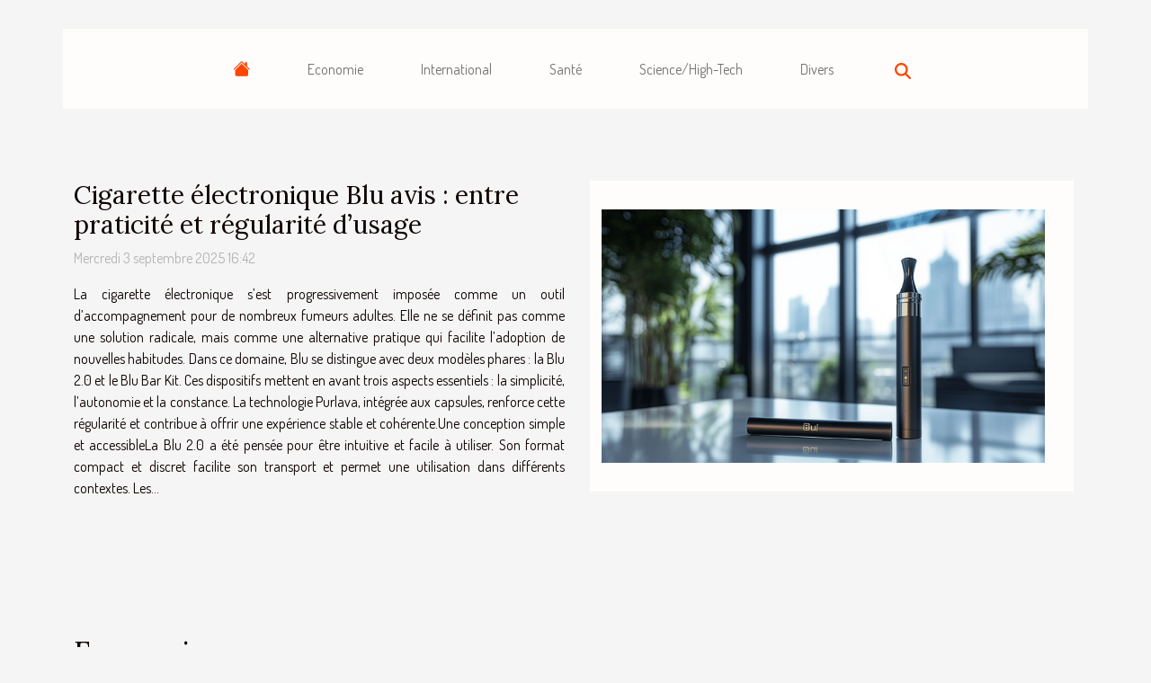

--- FILE ---
content_type: text/html; charset=UTF-8
request_url: https://www.amities-genealogiques-du-limousin.org/
body_size: 50978
content:
<!DOCTYPE html>
    <html lang="fr">
<head>
    <meta charset="utf-8">
    <title>Votre webzine généraliste est ici !  | www.amities-genealogiques-du-limousin.org</title>
<meta name="description" content="">

<meta name="robots" content="index,follow" />
<link rel="icon" type="image/png" href="/favicon.png" />
    <meta name="viewport" content="width=device-width, initial-scale=1">
    <link rel="stylesheet" href="/css/style2.css">
</head>
<body>
    <header>
    <div class="container-fluid d-flex justify-content-center">
        <nav class="navbar container navbar-expand-xl m-0 pt-3 pb-3">
            <div class="container-fluid">
                <button class="navbar-toggler" type="button" data-bs-toggle="collapse" data-bs-target="#navbarSupportedContent" aria-controls="navbarSupportedContent" aria-expanded="false" aria-label="Toggle navigation">
                    <svg xmlns="http://www.w3.org/2000/svg" fill="currentColor" class="bi bi-list" viewBox="0 0 16 16">
                        <path fill-rule="evenodd" d="M2.5 12a.5.5 0 0 1 .5-.5h10a.5.5 0 0 1 0 1H3a.5.5 0 0 1-.5-.5m0-4a.5.5 0 0 1 .5-.5h10a.5.5 0 0 1 0 1H3a.5.5 0 0 1-.5-.5m0-4a.5.5 0 0 1 .5-.5h10a.5.5 0 0 1 0 1H3a.5.5 0 0 1-.5-.5"></path>
                    </svg>
                </button>
                <div class="collapse navbar-collapse" id="navbarSupportedContent">
                    <ul class="navbar-nav">
                                    <li class="nav-item"><a href="/" class="nav-link"><i></i></a></li>
                                                    <li class="nav-item">
    <a href="/economie" class="nav-link">Economie</a>
    </li>
                                    <li class="nav-item">
    <a href="/international" class="nav-link">International</a>
    </li>
                                    <li class="nav-item">
    <a href="/sante" class="nav-link">Santé</a>
    </li>
                                    <li class="nav-item">
    <a href="/sciencehigh-tech" class="nav-link">Science/High-Tech</a>
    </li>
                                    <li class="nav-item">
    <a href="/divers" class="nav-link">Divers</a>
    </li>
                            </ul>
                    <form class="d-flex" role="search" method="get" action="/search">
    <input type="search" class="form-control"  name="q" placeholder="Recherche" aria-label="Recherche"  pattern=".*\S.*" required>
    <button type="submit" class="btn">
        <svg xmlns="http://www.w3.org/2000/svg" width="18px" height="18px" fill="currentColor" viewBox="0 0 512 512">
                    <path d="M416 208c0 45.9-14.9 88.3-40 122.7L502.6 457.4c12.5 12.5 12.5 32.8 0 45.3s-32.8 12.5-45.3 0L330.7 376c-34.4 25.2-76.8 40-122.7 40C93.1 416 0 322.9 0 208S93.1 0 208 0S416 93.1 416 208zM208 352a144 144 0 1 0 0-288 144 144 0 1 0 0 288z"/>
                </svg>
    </button>
</form>
                </div>
            </div>
        </nav>
    </div>
</header>
<main>
        <div class="container main" ></div>    <section class="block-featured">

        <div class="container-fluid">
            <div class="container">
                <h2>Dernières actualités à la une</h2>                                                        <div class="row">
                        <div class="col-12 item">
                            <figure><a href="/cigarette-electronique-blu-avis-entre-praticite-et-regularite-dusage" title="Cigarette électronique Blu avis : entre praticité et régularité d’usage"><img class="d-block w-100" src="/images/cigarette-electronique-blu-avis-entre-praticite-et-regularite-dusage.jpeg" alt="Cigarette électronique Blu avis : entre praticité et régularité d’usage"></a></figure><figcaption>Cigarette électronique Blu avis : entre praticité et régularité d’usage</figcaption>                        </div>
                        <div class="col-12 col-lg-5">
                                                        <h3><a href="/cigarette-electronique-blu-avis-entre-praticite-et-regularite-dusage" title="Cigarette électronique Blu avis : entre praticité et régularité d’usage">Cigarette électronique Blu avis : entre praticité et régularité d’usage</a></h3>                            <time datetime="2025-09-03 16:42:58">Mercredi 3 septembre 2025 16:42</time>                            <p>La cigarette électronique s’est progressivement imposée comme un outil d’accompagnement pour de nombreux fumeurs adultes. Elle ne se définit pas comme une solution radicale, mais comme une alternative pratique qui facilite l’adoption de nouvelles habitudes. Dans ce domaine, Blu se distingue avec deux modèles phares : la Blu 2.0 et le Blu Bar Kit. Ces dispositifs mettent en avant trois aspects essentiels : la simplicité, l’autonomie et la constance. La technologie Purlava, intégrée aux capsules, renforce cette régularité et contribue à offrir une expérience stable et cohérente.Une conception simple et accessibleLa Blu 2.0 a été pensée pour être intuitive et facile à utiliser. Son format compact et discret facilite son transport et permet une utilisation dans différents contextes. Les...</p>                        </div>
                    </div>
                                                                                                                                </div>
        </div>

    </section>
    <section class="column-3">

        <div class="container">
            <h2>Economie</h2>            <div class="row">
                                    <div class="col-12 col-md-5 col-lg-4 item">

                        <figure><a href="/en-2025-la-location-de-mehari-a-lance-une-tendance-folle" title="En 2025, la location de Méhari a lancé une tendance folle !"><img class="img-fluid" src="/images/Design-sans-titre-2025-12-16T165132-035.jpg" alt="En 2025, la location de Méhari a lancé une tendance folle !"></a></figure><figcaption>En 2025, la location de Méhari a lancé une tendance folle !</figcaption>                        <div>
                            <h3><a href="/en-2025-la-location-de-mehari-a-lance-une-tendance-folle" title="En 2025, la location de Méhari a lancé une tendance folle !">En 2025, la location de Méhari a lancé une tendance folle !</a></h3>                        </div>
                        <time datetime="2025-12-16 16:54:03">Mardi 16 décembre 2025 16:54</time>                        
                        <div>Depuis quelques années, les voitures vintage sont particulièrement plébiscitées par les particuliers et les entreprises ; c’est notamment le cas de la Méhari qui est portée par la simple envie de vivre des expériences authentiques marquantes. Alors, pour se plonger à nouveau dans un style de vie...</div>                                            </div>

                                                        <div class="col-12 col-md-5 col-lg-4 item">

                        <figure><a href="/strategies-innovantes-pour-optimiser-votre-portefeuille-dinvestissements" title="Stratégies innovantes pour optimiser votre portefeuille d&#039;investissements"><img class="img-fluid" src="/images/strategies-innovantes-pour-optimiser-votre-portefeuille-dinvestissements.jpg" alt="Stratégies innovantes pour optimiser votre portefeuille d&#039;investissements"></a></figure><figcaption>Stratégies innovantes pour optimiser votre portefeuille d'investissements</figcaption>                        <div>
                            <h3><a href="/strategies-innovantes-pour-optimiser-votre-portefeuille-dinvestissements" title="Stratégies innovantes pour optimiser votre portefeuille d&#039;investissements">Stratégies innovantes pour optimiser votre portefeuille d'investissements</a></h3>                        </div>
                        <time datetime="2025-12-01 08:16:01">Lundi 1 décembre 2025 08:16</time>                        
                        <div>  
Optimiser un portefeuille d’investissements représente un défi passionnant dans un environnement économique en perpétuelle évolution. Découvrir des stratégies innovantes permet non seulement de maximiser le rendement potentiel, mais aussi de mieux gérer les risques associés. Laissez-vous guider...</div>                                            </div>

                                                        <div class="col-12 col-md-5 col-lg-4 item">

                        <figure><a href="/quelles-alternatives-aux-comptes-bancaires-andorrans-pour-des-avantages-similaires" title="Quelles alternatives aux comptes bancaires andorrans pour des avantages similaires ?"><img class="img-fluid" src="/images/quelles-alternatives-aux-comptes-bancaires-andorrans-pour-des-avantages-similaires.jpg" alt="Quelles alternatives aux comptes bancaires andorrans pour des avantages similaires ?"></a></figure><figcaption>Quelles alternatives aux comptes bancaires andorrans pour des avantages similaires ?</figcaption>                        <div>
                            <h3><a href="/quelles-alternatives-aux-comptes-bancaires-andorrans-pour-des-avantages-similaires" title="Quelles alternatives aux comptes bancaires andorrans pour des avantages similaires ?">Quelles alternatives aux comptes bancaires andorrans pour des avantages similaires ?</a></h3>                        </div>
                        <time datetime="2025-08-02 10:06:56">Samedi 2 août 2025 10:06</time>                        
                        <div>
Découvrir des alternatives aux comptes bancaires andorrans peut s’avérer essentiel pour bénéficier d’avantages similaires, tout en diversifiant ses options financières. Cet article propose d’explorer différentes solutions innovantes, qui permettent de concilier optimisation fiscale,...</div>                                            </div>

                                </div>
            <div class="row">
                                                    <div class="col-12 col-md-5 col-lg-4 item">

                        <figure><a href="/comment-obtenir-le-meilleur-devis-peinture-a-bordeaux" title="Comment obtenir le meilleur devis peinture à Bordeaux ?"><img class="img-fluid" src="/images/devis-peinture-batiment.jpeg" alt="Comment obtenir le meilleur devis peinture à Bordeaux ?"></a></figure><figcaption>Comment obtenir le meilleur devis peinture à Bordeaux ?</figcaption>                        <div>
                            <h3><a href="/comment-obtenir-le-meilleur-devis-peinture-a-bordeaux" title="Comment obtenir le meilleur devis peinture à Bordeaux ?">Comment obtenir le meilleur devis peinture à Bordeaux ?</a></h3>                        </div>
                        <time datetime="2025-07-31 15:10:56">Jeudi 31 juillet 2025 15:10</time>                        
                        <div>Pour créer un devis de peinture complet, il faut prendre en compte plusieurs critères que sont la qualité des prestations, la transparence du tarif, les matériaux et les équipements utilisés, ainsi que les délais et les assurances proposées par l’entreprise prestataire. Pour être sûr de profiter...</div>                                            </div>

                                                        <div class="col-12 col-md-5 col-lg-4 item">

                        <figure><a href="/comment-les-vetements-de-seconde-main-beneficient-ils-au-developpement-durable" title="Comment les vêtements de seconde main bénéficient-ils au développement durable ?"><img class="img-fluid" src="/images/comment-les-vetements-de-seconde-main-beneficient-ils-au-developpement-durable.jpg" alt="Comment les vêtements de seconde main bénéficient-ils au développement durable ?"></a></figure><figcaption>Comment les vêtements de seconde main bénéficient-ils au développement durable ?</figcaption>                        <div>
                            <h3><a href="/comment-les-vetements-de-seconde-main-beneficient-ils-au-developpement-durable" title="Comment les vêtements de seconde main bénéficient-ils au développement durable ?">Comment les vêtements de seconde main bénéficient-ils au développement durable ?</a></h3>                        </div>
                        <time datetime="2025-07-27 09:12:43">Dimanche 27 juillet 2025 09:12</time>                        
                        <div>
Aujourd'hui, la mode évolue vers des alternatives plus responsables, au cœur desquelles se trouvent les vêtements de seconde main. Opter pour la seconde main n'est pas seulement une tendance, c'est aussi une démarche engagée qui favorise la préservation de l’environnement et une consommation plus...</div>                                            </div>

                                                        <div class="col-12 col-md-5 col-lg-4 item">

                        <figure><a href="/les-avantages-du-coaching-individuel-pour-le-developpement-professionnel" title="Les avantages du coaching individuel pour le développement professionnel"><img class="img-fluid" src="/images/les-avantages-du-coaching-individuel-pour-le-developpement-professionnel.jpeg" alt="Les avantages du coaching individuel pour le développement professionnel"></a></figure><figcaption>Les avantages du coaching individuel pour le développement professionnel</figcaption>                        <div>
                            <h3><a href="/les-avantages-du-coaching-individuel-pour-le-developpement-professionnel" title="Les avantages du coaching individuel pour le développement professionnel">Les avantages du coaching individuel pour le développement professionnel</a></h3>                        </div>
                        <time datetime="2025-06-20 22:48:11">Vendredi 20 juin 2025 22:48</time>                        
                        <div>
Dans un monde professionnel en constante évolution, il devient crucial de trouver des moyens efficaces pour progresser et atteindre ses objectifs. Le coaching individuel offre des solutions personnalisées adaptées à chaque profil, permettant ainsi de surmonter des défis spécifiques et de révéler...</div>                                            </div>

                                </div>
            <div class="row">
                                                    <div class="col-12 col-md-5 col-lg-4 item">

                        <figure><a href="/guide-pour-debutants-sur-lachat-et-la-vente-doeuvres-dart" title="Guide pour débutants sur l&#039;achat et la vente d&#039;œuvres d&#039;art"><img class="img-fluid" src="/images/guide-pour-debutants-sur-lachat-et-la-vente-doeuvres-dart.jpeg" alt="Guide pour débutants sur l&#039;achat et la vente d&#039;œuvres d&#039;art"></a></figure><figcaption>Guide pour débutants sur l'achat et la vente d'œuvres d'art</figcaption>                        <div>
                            <h3><a href="/guide-pour-debutants-sur-lachat-et-la-vente-doeuvres-dart" title="Guide pour débutants sur l&#039;achat et la vente d&#039;œuvres d&#039;art">Guide pour débutants sur l'achat et la vente d'œuvres d'art</a></h3>                        </div>
                        <time datetime="2025-06-03 10:40:10">Mardi 3 juin 2025 10:40</time>                        
                        <div>
Naviguer dans le monde de l'achat et de la vente d'œuvres d'art peut sembler intimidant pour tout débutant. Comprendre les aspects fondamentaux et adopter les bonnes pratiques est essentiel pour éviter les pièges fréquents et réussir ses transactions artistiques. Ce guide propose des conseils...</div>                                            </div>

                                                        <div class="col-12 col-md-5 col-lg-4 item">

                        <figure><a href="/strategies-dinvestissement-pour-entreprises-dans-un-contexte-de-volatilite-economique" title="Stratégies d&#039;investissement pour entreprises dans un contexte de volatilité économique"><img class="img-fluid" src="/images/strategies-dinvestissement-pour-entreprises-dans-un-contexte-de-volatilite-economique.jpg" alt="Stratégies d&#039;investissement pour entreprises dans un contexte de volatilité économique"></a></figure><figcaption>Stratégies d'investissement pour entreprises dans un contexte de volatilité économique</figcaption>                        <div>
                            <h3><a href="/strategies-dinvestissement-pour-entreprises-dans-un-contexte-de-volatilite-economique" title="Stratégies d&#039;investissement pour entreprises dans un contexte de volatilité économique">Stratégies d'investissement pour entreprises dans un contexte de volatilité économique</a></h3>                        </div>
                        <time datetime="2025-05-23 02:32:05">Vendredi 23 mai 2025 02:32</time>                        
                        <div>
Comprendre comment naviguer dans un contexte de volatilité économique constitue un défi majeur pour toute entreprise souhaitant protéger et optimiser ses investissements. Les fluctuations des marchés, l’incertitude géopolitique et les changements réglementaires exigent des stratégies robustes et...</div>                                            </div>

                                                        <div class="col-12 col-md-5 col-lg-4 item">

                        <figure><a href="/guide-pour-comprendre-les-tarifs-des-services-de-rencontres-specialises" title="Guide pour comprendre les tarifs des services de rencontres spécialisés"><img class="img-fluid" src="/images/guide-pour-comprendre-les-tarifs-des-services-de-rencontres-specialises.jpg" alt="Guide pour comprendre les tarifs des services de rencontres spécialisés"></a></figure><figcaption>Guide pour comprendre les tarifs des services de rencontres spécialisés</figcaption>                        <div>
                            <h3><a href="/guide-pour-comprendre-les-tarifs-des-services-de-rencontres-specialises" title="Guide pour comprendre les tarifs des services de rencontres spécialisés">Guide pour comprendre les tarifs des services de rencontres spécialisés</a></h3>                        </div>
                        <time datetime="2025-05-23 02:00:05">Vendredi 23 mai 2025 02:00</time>                        
                        <div>
Naviguer dans la jungle des tarifs des services de rencontres spécialisés peut s’avérer complexe. Comprendre les différentes offres, les modèles de paiement et les options disponibles est essentiel pour choisir le service qui correspond à vos besoins. Découvrez dans cet article toutes les clés...</div>                                            </div>

                                </div>
            <div class="row">
                                                                    <div class="col-12 col-md-5 col-lg-4 empty"></div>
                            </div>
        </div>
        
    </section>
<section class="block-featured-multi">

        <div class="container-fluid">
            <div class="container">
                <h2>Dernières actualités</h2>
                <div class="row">
                                                                        <div class="col-12">
                                <figure><a href="/comment-moderniser-votre-cuisine-sans-refaire-la-peinture-complete" title="Comment moderniser votre cuisine sans refaire la peinture complète ?"><img class="d-block w-100" src="/images/comment-moderniser-votre-cuisine-sans-refaire-la-peinture-complete.jpg" alt="Comment moderniser votre cuisine sans refaire la peinture complète ?"></a></figure><figcaption>Comment moderniser votre cuisine sans refaire la peinture complète ?</figcaption>                            </div>
                            <div class="col-12 col-lg-5">
                                                                <h3><a href="/comment-moderniser-votre-cuisine-sans-refaire-la-peinture-complete" title="Comment moderniser votre cuisine sans refaire la peinture complète ?">Comment moderniser votre cuisine sans refaire la peinture complète ?</a></h3>                                <time datetime="2026-01-04 11:22:05">Dimanche 4 janvier 2026 11:22</time>                                <p>
Redonner un souffle nouveau à sa cuisine ne passe pas forcément par une couche de peinture fraîche sur les murs. Il existe de nombreuses astuces ingénieuses et accessibles qui permettent de transformer l’ambiance de cette pièce centrale sans entreprendre de grands travaux. Découvrez dans les paragraphes suivants comment moderniser la cuisine de façon créative et efficace, en misant sur le détail et l’optimisation de l’espace, pour un résultat à la hauteur des tendances actuelles.
Changer les poignées et accessoires
Remplacer les poignées des placards et tiroirs ainsi que les accessoires...</p>                            </div>
                                                                    
                                                            <div class="col-12">
                                    <div class="row mt-3">
                                                                                <div class="col-12 col-lg-3 col-xl-3">
                                            <a href="/exploration-des-variations-parfumees-pour-elle-intensite-et-texture" title="Exploration des variations parfumées pour elle : intensité et texture"><img class="d-block w-100" src="/images/exploration-des-variations-parfumees-pour-elle-intensite-et-texture.jpg" alt="Exploration des variations parfumées pour elle : intensité et texture"></a>                                            <div>
                                                                                                <h4><a href="/exploration-des-variations-parfumees-pour-elle-intensite-et-texture" title="Exploration des variations parfumées pour elle : intensité et texture">Exploration des variations parfumées pour elle : intensité et texture</a></h4>                                            </div>
                                        </div>
                                                                                                            
                                                                    <div class="col-12 col-lg-3 col-xl-3">
                                            <a href="/comment-creer-une-ambiance-retro-americaine-chez-soi" title="Comment créer une ambiance rétro américaine chez soi ?"><img class="d-block w-100" src="/images/comment-creer-une-ambiance-retro-americaine-chez-soi.jpeg" alt="Comment créer une ambiance rétro américaine chez soi ?"></a>                                            <div>
                                                                                                <h4><a href="/comment-creer-une-ambiance-retro-americaine-chez-soi" title="Comment créer une ambiance rétro américaine chez soi ?">Comment créer une ambiance rétro américaine chez soi ?</a></h4>                                            </div>
                                        </div>
                                                                                                            
                                                                    <div class="col-12 col-lg-3 col-xl-3">
                                            <a href="/comment-choisir-le-plateau-en-bois-parfait-pour-votre-maison" title="Comment choisir le plateau en bois parfait pour votre maison"><img class="d-block w-100" src="/images/comment-choisir-le-plateau-en-bois-parfait-pour-votre-maison.jpeg" alt="Comment choisir le plateau en bois parfait pour votre maison"></a>                                            <div>
                                                                                                <h4><a href="/comment-choisir-le-plateau-en-bois-parfait-pour-votre-maison" title="Comment choisir le plateau en bois parfait pour votre maison">Comment choisir le plateau en bois parfait pour votre maison</a></h4>                                            </div>
                                        </div>
                                                                                                            
                                                                    <div class="col-12 col-lg-3 col-xl-3">
                                            <a href="/comment-choisir-la-meilleure-tente-publicitaire-pour-votre-evenement" title="Comment choisir la meilleure tente publicitaire pour votre événement"><img class="d-block w-100" src="/images/comment-choisir-la-meilleure-tente-publicitaire-pour-votre-evenement.jpeg" alt="Comment choisir la meilleure tente publicitaire pour votre événement"></a>                                            <div>
                                                                                                <h4><a href="/comment-choisir-la-meilleure-tente-publicitaire-pour-votre-evenement" title="Comment choisir la meilleure tente publicitaire pour votre événement">Comment choisir la meilleure tente publicitaire pour votre événement</a></h4>                                            </div>
                                        </div>
                                                                            </div>
                                </div>
                                                                                        </div>
            </div>
        </div>

    </section>
    <section class="column-2">

        <div class="container">
            <h2>International</h2>            <div class="row">
                                    <div class="col-12 col-md-6 col-lg-6">
                        <figure><a href="/impact-des-reglementations-sur-la-confidentialite-des-donnees-sur-les-relations-internationales" title="Impact des réglementations sur la confidentialité des données sur les relations internationales"><img class="img-fluid" src="/images/impact-des-reglementations-sur-la-confidentialite-des-donnees-sur-les-relations-internationales.jpeg" alt="Impact des réglementations sur la confidentialité des données sur les relations internationales"></a></figure><figcaption>Impact des réglementations sur la confidentialité des données sur les relations internationales</figcaption>                        <div>
                            <h3><a href="/impact-des-reglementations-sur-la-confidentialite-des-donnees-sur-les-relations-internationales" title="Impact des réglementations sur la confidentialité des données sur les relations internationales">Impact des réglementations sur la confidentialité des données sur les relations internationales</a></h3>                        </div>
                                                <time datetime="2025-03-28 09:37:12">Vendredi 28 mars 2025 09:37</time>
                        <div>
Dans un monde où les frontières numériques sont aussi significatives que les frontières géographiques, l'impact des réglementations sur la confidentialité des données sur les relations internationales est devenu un sujet d'analyse incontournable. Ces réglementations façonnent la manière dont les...</div>                                            </div>

                                                        <div class="col-12 col-md-6 col-lg-6">
                        <figure><a href="/les-relations-commerciales-internationales-et-leur-influence-sur-linvestissement" title="Les relations commerciales internationales et leur influence sur l&#039;investissement"><img class="img-fluid" src="/images/les-relations-commerciales-internationales-et-leur-influence-sur-linvestissement.jpg" alt="Les relations commerciales internationales et leur influence sur l&#039;investissement"></a></figure><figcaption>Les relations commerciales internationales et leur influence sur l'investissement</figcaption>                        <div>
                            <h3><a href="/les-relations-commerciales-internationales-et-leur-influence-sur-linvestissement" title="Les relations commerciales internationales et leur influence sur l&#039;investissement">Les relations commerciales internationales et leur influence sur l'investissement</a></h3>                        </div>
                                                <time datetime="2024-02-11 00:08:03">Dimanche 11 février 2024 00:08</time>
                        <div>
Dans un monde de plus en plus interconnecté, les relations commerciales internationales jouent un rôle prépondérant dans la dynamique économique globale. Elles façonnent non seulement les échanges entre les nations, mais influencent également de manière significative les stratégies...</div>                                            </div>

                                </div>
            <div class="row">
                                                    <div class="col-12 col-md-6 col-lg-6">
                        <figure><a href="/comment-les-crises-internationales-affectent-elles-le-tourisme-mondial" title="Comment les crises internationales affectent-elles le tourisme mondial ?"><img class="img-fluid" src="/images/comment-les-crises-internationales-affectent-elles-le-tourisme-mondial.jpeg" alt="Comment les crises internationales affectent-elles le tourisme mondial ?"></a></figure><figcaption>Comment les crises internationales affectent-elles le tourisme mondial ?</figcaption>                        <div>
                            <h3><a href="/comment-les-crises-internationales-affectent-elles-le-tourisme-mondial" title="Comment les crises internationales affectent-elles le tourisme mondial ?">Comment les crises internationales affectent-elles le tourisme mondial ?</a></h3>                        </div>
                                                <time datetime="2023-12-18 00:06:05">Lundi 18 décembre 2023 00:06</time>
                        <div>
Dans un monde interconnecté, les crises internationales peuvent avoir des effets ondulatoires touchant de nombreux secteurs, et celui du tourisme n'est pas épargné. La stabilité géopolitique, la sécurité sanitaire et les conditions économiques mondiales jouent un rôle prépondérant dans les choix...</div>                                            </div>

                                                        <div class="col-12 col-md-6 col-lg-6">
                        <figure><a href="/le-necessaire-pour-une-vacance-scolaire-a-letranger-en-2021" title="Le nécessaire pour une vacance scolaire à l’étranger en 2021"><img class="img-fluid" src="/images/le-necessaire-pour-une-vacance-scolaire-a-letranger-en-2021.jpeg" alt="Le nécessaire pour une vacance scolaire à l’étranger en 2021"></a></figure><figcaption>Le nécessaire pour une vacance scolaire à l’étranger en 2021</figcaption>                        <div>
                            <h3><a href="/le-necessaire-pour-une-vacance-scolaire-a-letranger-en-2021" title="Le nécessaire pour une vacance scolaire à l’étranger en 2021">Le nécessaire pour une vacance scolaire à l’étranger en 2021</a></h3>                        </div>
                                                <time datetime="2021-02-16 11:11:11">Mardi 16 février 2021 11:11</time>
                        <div>Vous êtes chef d’établissement et vous mettez en œuvre un projet de vacances scolaire au profit de vos apprenants ? Il y a des choses importantes que vous devez absolument savoir. Nous en exposons quelques-unes dans cet article pour éclairer votre lanterne. Lisez ses lignes !
La vaccination est...</div>                                            </div>

                                </div>
            <div class="row">
                                                    <div class="col-12 col-md-6 col-lg-6">
                        <figure><a href="/escale-aux-caraibes-quelques-belles-plages-caribeennes-a-visiter" title="Escale aux Caraïbes : quelques belles plages caribéennes à visiter"><img class="img-fluid" src="/images/escale-aux-caraibes-quelques-belles-plages-caribeennes-a-visiter.jpeg" alt="Escale aux Caraïbes : quelques belles plages caribéennes à visiter"></a></figure><figcaption>Escale aux Caraïbes : quelques belles plages caribéennes à visiter</figcaption>                        <div>
                            <h3><a href="/escale-aux-caraibes-quelques-belles-plages-caribeennes-a-visiter" title="Escale aux Caraïbes : quelques belles plages caribéennes à visiter">Escale aux Caraïbes : quelques belles plages caribéennes à visiter</a></h3>                        </div>
                                                <time datetime="2021-02-07 14:50:03">Dimanche 7 février 2021 14:50</time>
                        <div>Les séjours près de la mer sont réputés pour être merveilleux. La chaleur, le vent et les vagues réalisent un mélange sensationnel agréable. Les Caraïbes offrent à visiter de nombreuses plages parmi les plus belles au monde. Ce n&rsquo;est donc pas évident de choisir celle sur laquelle on ira se...</div>                                            </div>

                                                        <div class="col-12 col-md-6 col-lg-6">
                        <figure><a href="/tout-savoir-sur-lecotourisme" title="Tout savoir sur l’écotourisme"><img class="img-fluid" src="/images/tout-savoir-sur-lecotourisme.jpeg" alt="Tout savoir sur l’écotourisme"></a></figure><figcaption>Tout savoir sur l’écotourisme</figcaption>                        <div>
                            <h3><a href="/tout-savoir-sur-lecotourisme" title="Tout savoir sur l’écotourisme">Tout savoir sur l’écotourisme</a></h3>                        </div>
                                                <time datetime="2020-03-25 17:04:55">Mercredi 25 mars 2020 17:04</time>
                        <div>Le voyage est une activité qui permet de découvrir de nouvelles contrées et d’apprendre plus sur de nouvelles cultures. Il est donc bien de voyager, toutefois c’est mieux de le faire en pensant à l’avenir de la planète, de façon écologique. Cette manière de voyager est apparue depuis les années 80...</div>                                            </div>

                                                </div>
        </div>
        
    </section>
<section class="newest-articles">
        <div class="container">
            <h2>Santé</h2>            <div class="row">
                <div class="row">
                                            <div class="col-12 col-md-4">
                            <figure><a href="/comment-detecter-et-eviter-les-aliments-recongeles-dangereux" title="Comment détecter et éviter les aliments recongelés dangereux ?"><img class="img-fluid" src="/images/comment-detecter-et-eviter-les-aliments-recongeles-dangereux.jpeg" alt="Comment détecter et éviter les aliments recongelés dangereux ?"></a></figure><figcaption>Comment détecter et éviter les aliments recongelés dangereux ?</figcaption>                            <div>
                                                            </div>
                            <h4><a href="/comment-detecter-et-eviter-les-aliments-recongeles-dangereux" title="Comment détecter et éviter les aliments recongelés dangereux ?">Comment détecter et éviter les aliments recongelés dangereux ?</a></h4>                            <time datetime="2025-11-27 10:18:05">Jeudi 27 novembre 2025 10:18</time>                            <div>  
La sécurité alimentaire est un enjeu majeur dans nos foyers, surtout lorsqu’il s’agit de...</div>                        </div>
                                            <div class="col-12 col-md-4">
                            <figure><a href="/comment-une-seance-photo-boudoir-peut-renforcer-lestime-de-soi" title="Comment une séance photo boudoir peut renforcer l&#039;estime de soi ?"><img class="img-fluid" src="/images/comment-une-seance-photo-boudoir-peut-renforcer-lestime-de-soi.jpeg" alt="Comment une séance photo boudoir peut renforcer l&#039;estime de soi ?"></a></figure><figcaption>Comment une séance photo boudoir peut renforcer l'estime de soi ?</figcaption>                            <div>
                                                            </div>
                            <h4><a href="/comment-une-seance-photo-boudoir-peut-renforcer-lestime-de-soi" title="Comment une séance photo boudoir peut renforcer l&#039;estime de soi ?">Comment une séance photo boudoir peut renforcer l'estime de soi ?</a></h4>                            <time datetime="2025-10-26 00:24:09">Dimanche 26 octobre 2025 00:24</time>                            <div>
Dans un monde où la confiance en soi est souvent mise à l'épreuve, il existe des expériences...</div>                        </div>
                                            <div class="col-12 col-md-4">
                            <figure><a href="/cigarette-electronique-blu-avis-entre-praticite-et-regularite-dusage" title="Cigarette électronique Blu avis : entre praticité et régularité d’usage"><img class="img-fluid" src="/images/cigarette-electronique-blu-avis-entre-praticite-et-regularite-dusage.jpeg" alt="Cigarette électronique Blu avis : entre praticité et régularité d’usage"></a></figure><figcaption>Cigarette électronique Blu avis : entre praticité et régularité d’usage</figcaption>                            <div>
                                                            </div>
                            <h4><a href="/cigarette-electronique-blu-avis-entre-praticite-et-regularite-dusage" title="Cigarette électronique Blu avis : entre praticité et régularité d’usage">Cigarette électronique Blu avis : entre praticité et régularité d’usage</a></h4>                            <time datetime="2025-09-03 16:42:58">Mercredi 3 septembre 2025 16:42</time>                            <div>La cigarette électronique s’est progressivement imposée comme un outil d’accompagnement pour de...</div>                        </div>
                                    </div>
                <div class="row">
                                            <div class="row col-12 col-md-6">
                            <figure class="col-12 col-md-6"><a href="/comment-lhypnose-aide-a-surmonter-laddiction-au-tabac-et-reduire-le-stress" title="Comment l&#039;hypnose aide à surmonter l&#039;addiction au tabac et réduire le stress"><img class="img-fluid" src="/images/comment-lhypnose-aide-a-surmonter-laddiction-au-tabac-et-reduire-le-stress.jpg" alt="Comment l&#039;hypnose aide à surmonter l&#039;addiction au tabac et réduire le stress"></a></figure><figcaption>Comment l'hypnose aide à surmonter l'addiction au tabac et réduire le stress</figcaption>                            <div class="col-12 col-md-6">
                                <div>
                                    
                                </div>
                                <h4><a href="/comment-lhypnose-aide-a-surmonter-laddiction-au-tabac-et-reduire-le-stress" title="Comment l&#039;hypnose aide à surmonter l&#039;addiction au tabac et réduire le stress">Comment l'hypnose aide à surmonter l'addiction au tabac et réduire le stress</a></h4>                                <time datetime="2025-06-19 00:22:04">Jeudi 19 juin 2025 00:22</time>                                <div>  
Dans cet article, découvrez comment l'hypnose peut devenir un outil essentiel pour surmonter...</div>                            </div>
                        </div>

                                            <div class="row col-12 col-md-6">
                            <figure class="col-12 col-md-6"><a href="/hydratation-et-sante-les-erreurs-courantes-a-eviter-pour-booster-votre-vitalite" title="Hydratation et santé les erreurs courantes à éviter pour booster votre vitalité"><img class="img-fluid" src="/images/hydratation-et-sante-les-erreurs-courantes-a-eviter-pour-booster-votre-vitalite.jpg" alt="Hydratation et santé les erreurs courantes à éviter pour booster votre vitalité"></a></figure><figcaption>Hydratation et santé les erreurs courantes à éviter pour booster votre vitalité</figcaption>                            <div class="col-12 col-md-6">
                                <div>
                                    
                                </div>
                                <h4><a href="/hydratation-et-sante-les-erreurs-courantes-a-eviter-pour-booster-votre-vitalite" title="Hydratation et santé les erreurs courantes à éviter pour booster votre vitalité">Hydratation et santé les erreurs courantes à éviter pour booster votre vitalité</a></h4>                                <time datetime="2025-05-08 16:03:20">Jeudi 8 mai 2025 16:03</time>                                <div>
L'hydratation est un pilier fondamental de notre santé, souvent négligé ou mal compris. Bien...</div>                            </div>
                        </div>

                                    </div>
            </div>
        </div>
    </section>
    <section class="big-list">
        <div class="container">
            <h2>Science/High-Tech</h2>            <div class="row">
                                    <div class="col-12 col-lg-3 col-md-6 mb-4">
                        <figure><a href="/comment-eviter-les-pieges-communs-en-integrant-lia-dans-les-processus-creatifs" title="Comment éviter les pièges communs en intégrant l&#039;IA dans les processus créatifs ?"><img class="img-fluid" src="/images/comment-eviter-les-pieges-communs-en-integrant-lia-dans-les-processus-creatifs.jpeg" alt="Comment éviter les pièges communs en intégrant l&#039;IA dans les processus créatifs ?"></a></figure><figcaption>Comment éviter les pièges communs en intégrant l'IA dans les processus créatifs ?</figcaption>                        <div>

                            <h3><a href="/comment-eviter-les-pieges-communs-en-integrant-lia-dans-les-processus-creatifs" title="Comment éviter les pièges communs en intégrant l&#039;IA dans les processus créatifs ?">Comment éviter les pièges communs en intégrant l'IA dans les processus créatifs ?</a></h3>

                            
                            <time datetime="2026-01-21 16:42:08">Mercredi 21 janvier 2026 16:42</time>                            <div>
L’intégration de l’intelligence artificielle dans les processus créatifs suscite à la fois enthousiasme et...</div>                                                    </div>
                    </div>
                                    <div class="col-12 col-lg-3 col-md-6 mb-4">
                        <figure><a href="/comment-la-technologie-transforme-t-elle-les-methodes-traditionnelles-de-journalisme" title="Comment la technologie transforme-t-elle les méthodes traditionnelles de journalisme ?"><img class="img-fluid" src="/images/comment-la-technologie-transforme-t-elle-les-methodes-traditionnelles-de-journalisme.jpg" alt="Comment la technologie transforme-t-elle les méthodes traditionnelles de journalisme ?"></a></figure><figcaption>Comment la technologie transforme-t-elle les méthodes traditionnelles de journalisme ?</figcaption>                        <div>

                            <h3><a href="/comment-la-technologie-transforme-t-elle-les-methodes-traditionnelles-de-journalisme" title="Comment la technologie transforme-t-elle les méthodes traditionnelles de journalisme ?">Comment la technologie transforme-t-elle les méthodes traditionnelles de journalisme ?</a></h3>

                            
                            <time datetime="2025-12-23 12:20:07">Mardi 23 décembre 2025 12:20</time>                            <div>
À l’ère numérique, le paysage du journalisme évolue à un rythme sans précédent. L’intégration croissante de...</div>                                                    </div>
                    </div>
                                    <div class="col-12 col-lg-3 col-md-6 mb-4">
                        <figure><a href="/exploration-autonome-redecouvrez-les-grottes-sans-guide" title="Exploration autonome : redécouvrez les grottes sans guide ?"><img class="img-fluid" src="/images/exploration-autonome-redecouvrez-les-grottes-sans-guide.jpg" alt="Exploration autonome : redécouvrez les grottes sans guide ?"></a></figure><figcaption>Exploration autonome : redécouvrez les grottes sans guide ?</figcaption>                        <div>

                            <h3><a href="/exploration-autonome-redecouvrez-les-grottes-sans-guide" title="Exploration autonome : redécouvrez les grottes sans guide ?">Exploration autonome : redécouvrez les grottes sans guide ?</a></h3>

                            
                            <time datetime="2025-10-22 09:52:05">Mercredi 22 octobre 2025 09:52</time>                            <div>
S’aventurer dans les profondeurs mystérieuses des grottes sans guide fascine de nombreux amateurs...</div>                                                    </div>
                    </div>
                                    <div class="col-12 col-lg-3 col-md-6 mb-4">
                        <figure><a href="/explorer-limpact-environnemental-des-aspirateurs-automatiques-modernes" title="Explorer l&#039;impact environnemental des aspirateurs automatiques modernes"><img class="img-fluid" src="/images/explorer-limpact-environnemental-des-aspirateurs-automatiques-modernes.jpg" alt="Explorer l&#039;impact environnemental des aspirateurs automatiques modernes"></a></figure><figcaption>Explorer l'impact environnemental des aspirateurs automatiques modernes</figcaption>                        <div>

                            <h3><a href="/explorer-limpact-environnemental-des-aspirateurs-automatiques-modernes" title="Explorer l&#039;impact environnemental des aspirateurs automatiques modernes">Explorer l'impact environnemental des aspirateurs automatiques modernes</a></h3>

                            
                            <time datetime="2025-08-29 10:22:28">Vendredi 29 août 2025 10:22</time>                            <div>
À l’ère où la technologie s’invite dans chaque foyer, les aspirateurs automatiques modernes séduisent par...</div>                                                    </div>
                    </div>
                                    <div class="col-12 col-lg-3 col-md-6 mb-4">
                        <figure><a href="/comment-la-transformation-digitale-propulse-les-pme-vers-le-succes" title="Comment la transformation digitale propulse les PME vers le succès ?"><img class="img-fluid" src="/images/comment-la-transformation-digitale-propulse-les-pme-vers-le-succes.jpg" alt="Comment la transformation digitale propulse les PME vers le succès ?"></a></figure><figcaption>Comment la transformation digitale propulse les PME vers le succès ?</figcaption>                        <div>

                            <h3><a href="/comment-la-transformation-digitale-propulse-les-pme-vers-le-succes" title="Comment la transformation digitale propulse les PME vers le succès ?">Comment la transformation digitale propulse les PME vers le succès ?</a></h3>

                            
                            <time datetime="2025-08-06 09:46:05">Mercredi 6 août 2025 09:46</time>                            <div>
La transformation digitale n’est plus une option, mais une nécessité pour les petites et moyennes...</div>                                                    </div>
                    </div>
                                    <div class="col-12 col-lg-3 col-md-6 mb-4">
                        <figure><a href="/comment-eviter-les-pieges-sur-les-sites-de-rencontres-pour-seniors" title="Comment éviter les pièges sur les sites de rencontres pour seniors ?"><img class="img-fluid" src="/images/comment-eviter-les-pieges-sur-les-sites-de-rencontres-pour-seniors.jpg" alt="Comment éviter les pièges sur les sites de rencontres pour seniors ?"></a></figure><figcaption>Comment éviter les pièges sur les sites de rencontres pour seniors ?</figcaption>                        <div>

                            <h3><a href="/comment-eviter-les-pieges-sur-les-sites-de-rencontres-pour-seniors" title="Comment éviter les pièges sur les sites de rencontres pour seniors ?">Comment éviter les pièges sur les sites de rencontres pour seniors ?</a></h3>

                            
                            <time datetime="2025-07-31 01:44:05">Jeudi 31 juillet 2025 01:44</time>                            <div>
Naviguer sur les sites de rencontres pour seniors peut sembler simple, mais de nombreux pièges guettent les...</div>                                                    </div>
                    </div>
                                    <div class="col-12 col-lg-3 col-md-6 mb-4">
                        <figure><a href="/evolution-des-robots-nettoyeurs-performances-et-technologies-cles" title="Évolution des robots nettoyeurs : performances et technologies clés ?"><img class="img-fluid" src="/images/evolution-des-robots-nettoyeurs-performances-et-technologies-cles.jpg" alt="Évolution des robots nettoyeurs : performances et technologies clés ?"></a></figure><figcaption>Évolution des robots nettoyeurs : performances et technologies clés ?</figcaption>                        <div>

                            <h3><a href="/evolution-des-robots-nettoyeurs-performances-et-technologies-cles" title="Évolution des robots nettoyeurs : performances et technologies clés ?">Évolution des robots nettoyeurs : performances et technologies clés ?</a></h3>

                            
                            <time datetime="2025-07-17 11:10:04">Jeudi 17 juillet 2025 11:10</time>                            <div>
L’univers des robots nettoyeurs a connu une transformation remarquable ces dernières années, portée par des...</div>                                                    </div>
                    </div>
                                    <div class="col-12 col-lg-3 col-md-6 mb-4">
                        <figure><a href="/exploration-des-dernieres-tendances-en-realite-augmentee" title="Exploration des dernières tendances en réalité augmentée"><img class="img-fluid" src="/images/exploration-des-dernieres-tendances-en-realite-augmentee.jpg" alt="Exploration des dernières tendances en réalité augmentée"></a></figure><figcaption>Exploration des dernières tendances en réalité augmentée</figcaption>                        <div>

                            <h3><a href="/exploration-des-dernieres-tendances-en-realite-augmentee" title="Exploration des dernières tendances en réalité augmentée">Exploration des dernières tendances en réalité augmentée</a></h3>

                            
                            <time datetime="2025-06-13 11:38:07">Vendredi 13 juin 2025 11:38</time>                            <div>
Dans l’univers du numérique, la réalité augmentée connaît une évolution spectaculaire et repousse sans...</div>                                                    </div>
                    </div>
                                    <div class="col-12 col-lg-3 col-md-6 mb-4">
                        <figure><a href="/le-marche-emergent-des-voitures-electriques-analyse-des-tendances-et-perspectives-davenir" title="Le marché émergent des voitures électriques analyse des tendances et perspectives d&#039;avenir"><img class="img-fluid" src="/images/le-marche-emergent-des-voitures-electriques-analyse-des-tendances-et-perspectives-davenir.jpeg" alt="Le marché émergent des voitures électriques analyse des tendances et perspectives d&#039;avenir"></a></figure><figcaption>Le marché émergent des voitures électriques analyse des tendances et perspectives d'avenir</figcaption>                        <div>

                            <h3><a href="/le-marche-emergent-des-voitures-electriques-analyse-des-tendances-et-perspectives-davenir" title="Le marché émergent des voitures électriques analyse des tendances et perspectives d&#039;avenir">Le marché émergent des voitures électriques analyse des tendances et perspectives d'avenir</a></h3>

                            
                            <time datetime="2025-04-28 17:56:49">Lundi 28 avril 2025 17:56</time>                            <div>
La mobilité électrique s'inscrit aujourd'hui au cœur des préoccupations environnementales et économiques...</div>                                                    </div>
                    </div>
                                    <div class="col-12 col-lg-3 col-md-6 mb-4">
                        <figure><a href="/intelligence-artificielle-et-ethique-les-nouveaux-defis-de-la-technologie" title="Intelligence artificielle et éthique les nouveaux défis de la technologie"><img class="img-fluid" src="/images/intelligence-artificielle-et-ethique-les-nouveaux-defis-de-la-technologie.jpeg" alt="Intelligence artificielle et éthique les nouveaux défis de la technologie"></a></figure><figcaption>Intelligence artificielle et éthique les nouveaux défis de la technologie</figcaption>                        <div>

                            <h3><a href="/intelligence-artificielle-et-ethique-les-nouveaux-defis-de-la-technologie" title="Intelligence artificielle et éthique les nouveaux défis de la technologie">Intelligence artificielle et éthique les nouveaux défis de la technologie</a></h3>

                            
                            <time datetime="2025-04-27 15:37:51">Dimanche 27 avril 2025 15:37</time>                            <div>
L'avènement de l'intelligence artificielle (IA) marque une avancée remarquable dans le domaine de la...</div>                                                    </div>
                    </div>
                            </div>
        </div>
    </section>
    <section class="block-sidebar">
        <div class="container">
            <h2>Divers</h2>            <div class="row">
                <div class="col-lg-9 order-1 order-md-2 col-12 main">
                    <div class="row">
                                                    <div class="col-12 col-lg-6 item">
                                <figure><a href="/comment-moderniser-votre-cuisine-sans-refaire-la-peinture-complete" title="Comment moderniser votre cuisine sans refaire la peinture complète ?"><img class="d-block w-100" src="/images/comment-moderniser-votre-cuisine-sans-refaire-la-peinture-complete.jpg" alt="Comment moderniser votre cuisine sans refaire la peinture complète ?"></a></figure><figcaption>Comment moderniser votre cuisine sans refaire la peinture complète ?</figcaption>                                <div>
                                    <h3><a href="/comment-moderniser-votre-cuisine-sans-refaire-la-peinture-complete" title="Comment moderniser votre cuisine sans refaire la peinture complète ?">Comment moderniser votre cuisine sans refaire la peinture complète ?</a></h3>                                </div>
                                <time datetime="2026-01-04 11:22:05">Dimanche 4 janvier 2026 11:22</time>                                
                                <p>
Redonner un souffle nouveau à sa cuisine ne passe pas forcément par une couche de peinture fraîche sur les murs. Il existe de nombreuses astuces ingénieuses et accessibles qui permettent de transformer l’ambiance de cette pièce centrale sans entreprendre de grands travaux. Découvrez dans les...</p>                            </div>

                                                                                <div class="col-12 col-lg-6 item">
                                <figure><a href="/comment-choisir-le-meilleur-service-de-garde-pour-votre-chien" title="Comment choisir le meilleur service de garde pour votre chien ?"><img class="d-block w-100" src="/images/comment-choisir-le-meilleur-service-de-garde-pour-votre-chien.jpg" alt="Comment choisir le meilleur service de garde pour votre chien ?"></a></figure><figcaption>Comment choisir le meilleur service de garde pour votre chien ?</figcaption>                                <div>
                                    <h3><a href="/comment-choisir-le-meilleur-service-de-garde-pour-votre-chien" title="Comment choisir le meilleur service de garde pour votre chien ?">Comment choisir le meilleur service de garde pour votre chien ?</a></h3>                                </div>
                                <time datetime="2025-12-28 10:34:50">Dimanche 28 décembre 2025 10:34</time>                                
                                <p>
Choisir le bon service de garde pour son chien représente une étape déterminante pour assurer son bien-être pendant votre absence. De nombreux critères entrent en compte afin de garantir confort, sécurité et sérénité à votre compagnon à quatre pattes. Découvrez dans cet article des conseils...</p>                            </div>

                                                </div>
                    <div class="row">
                                                                            <div class="col-12 col-lg-6 item">
                                <figure><a href="/decrypter-le-jargon-juridique-guide-pour-les-neophytes" title="Décrypter le jargon juridique : guide pour les néophytes"><img class="d-block w-100" src="/images/decrypter-le-jargon-juridique-guide-pour-les-neophytes.jpg" alt="Décrypter le jargon juridique : guide pour les néophytes"></a></figure><figcaption>Décrypter le jargon juridique : guide pour les néophytes</figcaption>                                <div>
                                    <h3><a href="/decrypter-le-jargon-juridique-guide-pour-les-neophytes" title="Décrypter le jargon juridique : guide pour les néophytes">Décrypter le jargon juridique : guide pour les néophytes</a></h3>                                </div>
                                <time datetime="2025-12-13 00:32:04">Samedi 13 décembre 2025 00:32</time>                                
                                <p>
Naviguer dans le monde du droit peut sembler intimidant, notamment à cause du vocabulaire complexe et des expressions spécifiques utilisées par les professionnels. Comprendre ce jargon juridique est toutefois somme pour toute personne souhaitant mieux protéger ses intérêts ou participer...</p>                            </div>

                                                                                <div class="col-12 col-lg-6 item">
                                <figure><a href="/maximiser-larome-de-votre-cafe-conseils-dentretien-pour-cafetieres-avec-broyeur" title="Maximiser l&#039;arôme de votre café: conseils d&#039;entretien pour cafetières avec broyeur"><img class="d-block w-100" src="/images/maximiser-larome-de-votre-cafe-conseils-dentretien-pour-cafetieres-avec-broyeur.jpg" alt="Maximiser l&#039;arôme de votre café: conseils d&#039;entretien pour cafetières avec broyeur"></a></figure><figcaption>Maximiser l'arôme de votre café: conseils d'entretien pour cafetières avec broyeur</figcaption>                                <div>
                                    <h3><a href="/maximiser-larome-de-votre-cafe-conseils-dentretien-pour-cafetieres-avec-broyeur" title="Maximiser l&#039;arôme de votre café: conseils d&#039;entretien pour cafetières avec broyeur">Maximiser l'arôme de votre café: conseils d'entretien pour cafetières avec broyeur</a></h3>                                </div>
                                <time datetime="2025-12-12 02:20:07">Vendredi 12 décembre 2025 02:20</time>                                
                                <p>
Découvrez comment sublimer l'arôme de votre café grâce à des gestes d'entretien simples et efficaces pour votre cafetière avec broyeur. L'art d'obtenir une tasse parfaite ne se limite pas au choix du café, mais dépend aussi du soin apporté à votre machine. Poursuivez votre lecture pour explorer...</p>                            </div>

                                                </div>
                    <div class="row">
                                                                    </div>
                                    </div>
                                    <aside class="col-lg-3 order-2 order-md-2 col-12 aside-right">
                        <div>
                                                            <div class="d-flex">
                                    <figure><a href="/exploration-des-fetes-traditionnelles-suisses-et-leur-influence-culturelle" title="Exploration des fêtes traditionnelles suisses et leur influence culturelle"><img class="d-block w-100" src="/images/exploration-des-fetes-traditionnelles-suisses-et-leur-influence-culturelle.jpeg" alt="Exploration des fêtes traditionnelles suisses et leur influence culturelle"></a></figure>                                    <div>
                                        <h3><a href="/exploration-des-fetes-traditionnelles-suisses-et-leur-influence-culturelle" title="Exploration des fêtes traditionnelles suisses et leur influence culturelle">Exploration des fêtes traditionnelles suisses et leur influence culturelle</a></h3>                                        <p>
Les fêtes traditionnelles suisses offrent une immersion fascinante au cœur des coutumes locales, révélant la richesse d’un patrimoine transmis de génération en génération. À travers danses, musiques et rituels colorés, ces célébrations incarnent l’identité helvétique dans toute sa diversité...</p>                                    </div>
                                </div>
                                                            <div class="d-flex">
                                    <figure><a href="/exploration-des-variations-parfumees-pour-elle-intensite-et-texture" title="Exploration des variations parfumées pour elle : intensité et texture"><img class="d-block w-100" src="/images/exploration-des-variations-parfumees-pour-elle-intensite-et-texture.jpg" alt="Exploration des variations parfumées pour elle : intensité et texture"></a></figure>                                    <div>
                                        <h3><a href="/exploration-des-variations-parfumees-pour-elle-intensite-et-texture" title="Exploration des variations parfumées pour elle : intensité et texture">Exploration des variations parfumées pour elle : intensité et texture</a></h3>                                        <p>
Explorer les variations parfumées destinées à elle invite à un véritable voyage sensoriel, où chaque fragrance révèle une part de personnalité et d’émotion. Ce sujet passionnant permet de comprendre comment l’intensité et la texture d’un parfum influencent non seulement le sillage, mais aussi...</p>                                    </div>
                                </div>
                                                            <div class="d-flex">
                                    <figure><a href="/comment-choisir-la-meilleure-bache-pour-chaque-usage" title="Comment choisir la meilleure bâche pour chaque usage ?"><img class="d-block w-100" src="/images/comment-choisir-la-meilleure-bache-pour-chaque-usage.jpg" alt="Comment choisir la meilleure bâche pour chaque usage ?"></a></figure>                                    <div>
                                        <h3><a href="/comment-choisir-la-meilleure-bache-pour-chaque-usage" title="Comment choisir la meilleure bâche pour chaque usage ?">Comment choisir la meilleure bâche pour chaque usage ?</a></h3>                                        <p>
La sélection d’une bâche adaptée à chaque usage peut sembler complexe face à la diversité des matériaux et des caractéristiques disponibles. Pourtant, faire le bon choix garantit une protection efficace de vos biens, que ce soit pour un usage domestique, professionnel ou agricole. Découvrez dans...</p>                                    </div>
                                </div>
                                                            <div class="d-flex">
                                    <figure><a href="/comment-choisir-le-meilleur-film-de-protection-auto-pour-votre-vehicule" title="Comment choisir le meilleur film de protection auto pour votre véhicule ?"><img class="d-block w-100" src="/images/comment-choisir-le-meilleur-film-de-protection-auto-pour-votre-vehicule.jpeg" alt="Comment choisir le meilleur film de protection auto pour votre véhicule ?"></a></figure>                                    <div>
                                        <h3><a href="/comment-choisir-le-meilleur-film-de-protection-auto-pour-votre-vehicule" title="Comment choisir le meilleur film de protection auto pour votre véhicule ?">Comment choisir le meilleur film de protection auto pour votre véhicule ?</a></h3>                                        <p>Face aux multiples agressions extérieures comme les rayures, les impacts ou encore les intempéries, protéger la carrosserie de son véhicule devient un réflexe pour tous ceux qui souhaitent préserver l’esthétique et la valeur de leur investissement. Le choix d’un film de protection auto ne se fait...</p>                                    </div>
                                </div>
                                                            <div class="d-flex">
                                    <figure><a href="/comment-choisir-le-bon-bracelet-pour-votre-montre" title="Comment choisir le bon bracelet pour votre montre ?"><img class="d-block w-100" src="/images/comment-choisir-le-bon-bracelet-pour-votre-montre.jpg" alt="Comment choisir le bon bracelet pour votre montre ?"></a></figure>                                    <div>
                                        <h3><a href="/comment-choisir-le-bon-bracelet-pour-votre-montre" title="Comment choisir le bon bracelet pour votre montre ?">Comment choisir le bon bracelet pour votre montre ?</a></h3>                                        <p>
Choisir le bon bracelet pour sa montre transforme non seulement l’esthétique, mais aussi le confort et la durabilité de votre précieux garde-temps. Pour s’assurer de faire le meilleur choix, plusieurs critères, souvent méconnus, entrent en jeu. Découvrez dans les paragraphes suivants tout ce...</p>                                    </div>
                                </div>
                                                            <div class="d-flex">
                                    <figure><a href="/comment-creer-un-magnet-unique-refletant-votre-personnalite" title="Comment créer un magnet unique reflétant votre personnalité ?"><img class="d-block w-100" src="/images/comment-creer-un-magnet-unique-refletant-votre-personnalite.jpg" alt="Comment créer un magnet unique reflétant votre personnalité ?"></a></figure>                                    <div>
                                        <h3><a href="/comment-creer-un-magnet-unique-refletant-votre-personnalite" title="Comment créer un magnet unique reflétant votre personnalité ?">Comment créer un magnet unique reflétant votre personnalité ?</a></h3>                                        <p>
Créer un magnet qui reflète fidèlement votre personnalité est une démarche créative et enrichissante. Découvrir comment concevoir un objet à la fois décoratif et personnel suscite l’enthousiasme et permet de sortir des sentiers battus. Laissez-vous inspirer par les conseils ci-dessous pour...</p>                                    </div>
                                </div>
                                                            <div class="d-flex">
                                    <figure><a href="/comment-personnaliser-un-putter-pour-ameliorer-votre-jeu" title="Comment personnaliser un putter pour améliorer votre jeu ?"><img class="d-block w-100" src="/images/comment-personnaliser-un-putter-pour-ameliorer-votre-jeu.jpeg" alt="Comment personnaliser un putter pour améliorer votre jeu ?"></a></figure>                                    <div>
                                        <h3><a href="/comment-personnaliser-un-putter-pour-ameliorer-votre-jeu" title="Comment personnaliser un putter pour améliorer votre jeu ?">Comment personnaliser un putter pour améliorer votre jeu ?</a></h3>                                        <p>
Personnaliser un putter peut transformer votre expérience de jeu sur les greens. Un putter adapté à vos besoins spécifiques permet non seulement d’améliorer votre performance, mais aussi d’atteindre une régularité qui fait la différence lors de chaque partie. Découvrez, étape par étape, comment...</p>                                    </div>
                                </div>
                            
                        </div>
                    </aside>
                            </div>
        </div>
    </section>
    <div class="container pages-list-default">
        <h2>Nouveau</h2>                    <section>
                <div class="row">
                    <div class="col-sm-3">
                        <a href="/comment-eviter-les-pieges-communs-en-integrant-lia-dans-les-processus-creatifs" title="Comment éviter les pièges communs en intégrant l&#039;IA dans les processus créatifs ?"><img class="float-start img-fluid" src="/images/comment-eviter-les-pieges-communs-en-integrant-lia-dans-les-processus-creatifs.jpeg" alt="Comment éviter les pièges communs en intégrant l&#039;IA dans les processus créatifs ?"></a>                    </div>
                    <div class="col-sm-9 "> 
                        <h3><a href="/comment-eviter-les-pieges-communs-en-integrant-lia-dans-les-processus-creatifs" title="Comment éviter les pièges communs en intégrant l&#039;IA dans les processus créatifs ?">Comment éviter les pièges communs en intégrant l'IA dans les processus créatifs ?</a></h3>                        <time datetime="2026-01-21 16:42:08">Mercredi 21 janvier 2026 16:42</time>                        <div>
L’intégration de l’intelligence artificielle dans les processus créatifs suscite à la fois enthousiasme et interrogations. Bien que l’IA promette d’ouvrir de nouvelles perspectives, elle dissimule aussi des pièges que beaucoup sous-estiment. Pour éviter les écueils et exploiter le potentiel de l’IA sans compromettre l’originalité ou l’éthique, découvrez les étapes clés à ne pas négliger dans les paragraphes qui suivent.
Comprendre les limites de l’IA
Dans le domaine du processus créatif, il est primordial de bien cerner les capacités réelles de l’intelligence artificielle afin d’éviter la surévaluation de ses compétences. L’intelligence artificielle ne fait qu’analyser d’immenses quantités de données préexistantes pour proposer des solutions ou des idées ; elle ne crée jamais à partir...<!--    <time datetime="2026-01-21 16:42:08">Mercredi 21 janvier 2026 16:42</time> --></div>                                            </div>
                </div>

            </section>
                    <section>
                <div class="row">
                    <div class="col-sm-3">
                        <a href="/comment-moderniser-votre-cuisine-sans-refaire-la-peinture-complete" title="Comment moderniser votre cuisine sans refaire la peinture complète ?"><img class="float-start img-fluid" src="/images/comment-moderniser-votre-cuisine-sans-refaire-la-peinture-complete.jpg" alt="Comment moderniser votre cuisine sans refaire la peinture complète ?"></a>                    </div>
                    <div class="col-sm-9 "> 
                        <h3><a href="/comment-moderniser-votre-cuisine-sans-refaire-la-peinture-complete" title="Comment moderniser votre cuisine sans refaire la peinture complète ?">Comment moderniser votre cuisine sans refaire la peinture complète ?</a></h3>                        <time datetime="2026-01-04 11:22:05">Dimanche 4 janvier 2026 11:22</time>                        <div>
Redonner un souffle nouveau à sa cuisine ne passe pas forcément par une couche de peinture fraîche sur les murs. Il existe de nombreuses astuces ingénieuses et accessibles qui permettent de transformer l’ambiance de cette pièce centrale sans entreprendre de grands travaux. Découvrez dans les paragraphes suivants comment moderniser la cuisine de façon créative et efficace, en misant sur le détail et l’optimisation de l’espace, pour un résultat à la hauteur des tendances actuelles.
Changer les poignées et accessoires
Remplacer les poignées des placards et tiroirs ainsi que les accessoires déco représente une transformation cuisine rapide et efficace pour donner un souffle neuf à votre espace. Opter pour des poignées modernes en acier brossé, laiton mat ou céramique permet d’adopter un...<!--    <time datetime="2026-01-04 11:22:05">Dimanche 4 janvier 2026 11:22</time> --></div>                                            </div>
                </div>

            </section>
                    <section>
                <div class="row">
                    <div class="col-sm-3">
                        <a href="/comment-choisir-le-meilleur-service-de-garde-pour-votre-chien" title="Comment choisir le meilleur service de garde pour votre chien ?"><img class="float-start img-fluid" src="/images/comment-choisir-le-meilleur-service-de-garde-pour-votre-chien.jpg" alt="Comment choisir le meilleur service de garde pour votre chien ?"></a>                    </div>
                    <div class="col-sm-9 "> 
                        <h3><a href="/comment-choisir-le-meilleur-service-de-garde-pour-votre-chien" title="Comment choisir le meilleur service de garde pour votre chien ?">Comment choisir le meilleur service de garde pour votre chien ?</a></h3>                        <time datetime="2025-12-28 10:34:50">Dimanche 28 décembre 2025 10:34</time>                        <div>
Choisir le bon service de garde pour son chien représente une étape déterminante pour assurer son bien-être pendant votre absence. De nombreux critères entrent en compte afin de garantir confort, sécurité et sérénité à votre compagnon à quatre pattes. Découvrez dans cet article des conseils essentiels pour faire un choix éclairé et serein, et offrez à votre chien la garde qu’il mérite.
Évaluer les besoins de votre chien

Pour sélectionner un service de garde canine réellement adapté, il convient d’évaluer avec précision les besoins du chien. L’analyse doit porter sur des critères tels que l’âge, la race, l’état de santé général et surtout le profil comportemental de l’animal. Ainsi, un chiot plein d’énergie nécessitera un environnement adapté favorisant la socialisation et l’activité...<!--    <time datetime="2025-12-28 10:34:50">Dimanche 28 décembre 2025 10:34</time> --></div>                                            </div>
                </div>

            </section>
                    <section>
                <div class="row">
                    <div class="col-sm-3">
                        <a href="/comment-la-technologie-transforme-t-elle-les-methodes-traditionnelles-de-journalisme" title="Comment la technologie transforme-t-elle les méthodes traditionnelles de journalisme ?"><img class="float-start img-fluid" src="/images/comment-la-technologie-transforme-t-elle-les-methodes-traditionnelles-de-journalisme.jpg" alt="Comment la technologie transforme-t-elle les méthodes traditionnelles de journalisme ?"></a>                    </div>
                    <div class="col-sm-9 "> 
                        <h3><a href="/comment-la-technologie-transforme-t-elle-les-methodes-traditionnelles-de-journalisme" title="Comment la technologie transforme-t-elle les méthodes traditionnelles de journalisme ?">Comment la technologie transforme-t-elle les méthodes traditionnelles de journalisme ?</a></h3>                        <time datetime="2025-12-23 12:20:07">Mardi 23 décembre 2025 12:20</time>                        <div>
À l’ère numérique, le paysage du journalisme évolue à un rythme sans précédent. L’intégration croissante de la technologie bouleverse les méthodes classiques, ouvrant la voie à de nouvelles pratiques et à des défis inédits. Découvrez comment ces bouleversements redéfinissent les fondements du métier et pourquoi il devient vital de s’adapter aux innovations qui transforment la collecte, la production et la diffusion de l’information.
Numérisation et collecte de données
Le journalisme numérique modifie profondément les pratiques de collecte de données grâce à l’avènement de la transformation digitale et l’usage étendu de la technologie de l’information. L’accès à des plateformes en ligne et des bases de données volumineuses permet aux journalistes d’effectuer une recherche non seulement...<!--    <time datetime="2025-12-23 12:20:07">Mardi 23 décembre 2025 12:20</time> --></div>                                            </div>
                </div>

            </section>
                    <section>
                <div class="row">
                    <div class="col-sm-3">
                        <a href="/en-2025-la-location-de-mehari-a-lance-une-tendance-folle" title="En 2025, la location de Méhari a lancé une tendance folle !"><img class="float-start img-fluid" src="/images/Design-sans-titre-2025-12-16T165132-035.jpg" alt="En 2025, la location de Méhari a lancé une tendance folle !"></a>                    </div>
                    <div class="col-sm-9 "> 
                        <h3><a href="/en-2025-la-location-de-mehari-a-lance-une-tendance-folle" title="En 2025, la location de Méhari a lancé une tendance folle !">En 2025, la location de Méhari a lancé une tendance folle !</a></h3>                        <time datetime="2025-12-16 16:54:03">Mardi 16 décembre 2025 16:54</time>                        <div>Depuis quelques années, les voitures vintage sont particulièrement plébiscitées par les particuliers et les entreprises ; c’est notamment le cas de la Méhari qui est portée par la simple envie de vivre des expériences authentiques marquantes. Alors, pour se plonger à nouveau dans un style de vie révolu, les intéressés se tournent vers Méhariviera ! Agence spécialisée dans la location de voitures anciennes, elle assure à ses clients des souvenirs uniques à bord de modèles entièrement rénovés.Avec la location d'une Méhari, vivez le rêve vintage !La location de Méhari répond à un désir de (re)découverte. En effet, ce véhicule iconique, reconnaissable entre tous, invite à un voyage inspiré par les paysages méridionaux et l’esprit léger des années passées ; pour les personnes qui ont besoin...<!--    <time datetime="2025-12-16 16:54:03">Mardi 16 décembre 2025 16:54</time> --></div>                                            </div>
                </div>

            </section>
                    <section>
                <div class="row">
                    <div class="col-sm-3">
                        <a href="/decrypter-le-jargon-juridique-guide-pour-les-neophytes" title="Décrypter le jargon juridique : guide pour les néophytes"><img class="float-start img-fluid" src="/images/decrypter-le-jargon-juridique-guide-pour-les-neophytes.jpg" alt="Décrypter le jargon juridique : guide pour les néophytes"></a>                    </div>
                    <div class="col-sm-9 "> 
                        <h3><a href="/decrypter-le-jargon-juridique-guide-pour-les-neophytes" title="Décrypter le jargon juridique : guide pour les néophytes">Décrypter le jargon juridique : guide pour les néophytes</a></h3>                        <time datetime="2025-12-13 00:32:04">Samedi 13 décembre 2025 00:32</time>                        <div>
Naviguer dans le monde du droit peut sembler intimidant, notamment à cause du vocabulaire complexe et des expressions spécifiques utilisées par les professionnels. Comprendre ce jargon juridique est toutefois somme pour toute personne souhaitant mieux protéger ses intérêts ou participer activement à la vie civile. Ce guide invite à découvrir les notions-clés afin de rendre le droit plus accessible et moins mystérieux.
Comprendre la terminologie juridique

Maîtriser le vocabulaire juridique s’avère déterminant pour toute personne amenée à lire des textes de loi ou des contrats. Le langage juridique se distingue nettement du langage courant par la précision de ses termes et l’existence de définitions spécifiques, parfois éloignées du sens habituellement attribué à certains mots. Par...<!--    <time datetime="2025-12-13 00:32:04">Samedi 13 décembre 2025 00:32</time> --></div>                                            </div>
                </div>

            </section>
                    <section>
                <div class="row">
                    <div class="col-sm-3">
                        <a href="/maximiser-larome-de-votre-cafe-conseils-dentretien-pour-cafetieres-avec-broyeur" title="Maximiser l&#039;arôme de votre café: conseils d&#039;entretien pour cafetières avec broyeur"><img class="float-start img-fluid" src="/images/maximiser-larome-de-votre-cafe-conseils-dentretien-pour-cafetieres-avec-broyeur.jpg" alt="Maximiser l&#039;arôme de votre café: conseils d&#039;entretien pour cafetières avec broyeur"></a>                    </div>
                    <div class="col-sm-9 "> 
                        <h3><a href="/maximiser-larome-de-votre-cafe-conseils-dentretien-pour-cafetieres-avec-broyeur" title="Maximiser l&#039;arôme de votre café: conseils d&#039;entretien pour cafetières avec broyeur">Maximiser l'arôme de votre café: conseils d'entretien pour cafetières avec broyeur</a></h3>                        <time datetime="2025-12-12 02:20:07">Vendredi 12 décembre 2025 02:20</time>                        <div>
Découvrez comment sublimer l'arôme de votre café grâce à des gestes d'entretien simples et efficaces pour votre cafetière avec broyeur. L'art d'obtenir une tasse parfaite ne se limite pas au choix du café, mais dépend aussi du soin apporté à votre machine. Poursuivez votre lecture pour explorer les meilleures pratiques et astuces qui révéleront tout le potentiel de votre équipement.
Nettoyage régulier du broyeur
Un entretien cafetière soigné passe avant tout par le nettoyage broyeur, essentiel à la préservation de la saveur café et de l’arôme café. Lors de l’utilisation quotidienne, les huiles café contenues dans les grains s’accumulent progressivement à l’intérieur du mécanisme. Cette accumulation favorise non seulement le développement de résidus, mais peut également altérer le goût...<!--    <time datetime="2025-12-12 02:20:07">Vendredi 12 décembre 2025 02:20</time> --></div>                                            </div>
                </div>

            </section>
                    <section>
                <div class="row">
                    <div class="col-sm-3">
                        <a href="/exploration-des-fetes-traditionnelles-suisses-et-leur-influence-culturelle" title="Exploration des fêtes traditionnelles suisses et leur influence culturelle"><img class="float-start img-fluid" src="/images/exploration-des-fetes-traditionnelles-suisses-et-leur-influence-culturelle.jpeg" alt="Exploration des fêtes traditionnelles suisses et leur influence culturelle"></a>                    </div>
                    <div class="col-sm-9 "> 
                        <h3><a href="/exploration-des-fetes-traditionnelles-suisses-et-leur-influence-culturelle" title="Exploration des fêtes traditionnelles suisses et leur influence culturelle">Exploration des fêtes traditionnelles suisses et leur influence culturelle</a></h3>                        <time datetime="2025-12-11 20:46:12">Jeudi 11 décembre 2025 20:46</time>                        <div>
Les fêtes traditionnelles suisses offrent une immersion fascinante au cœur des coutumes locales, révélant la richesse d’un patrimoine transmis de génération en génération. À travers danses, musiques et rituels colorés, ces célébrations incarnent l’identité helvétique dans toute sa diversité régionale. Plongez dans l’exploration de ces événements uniques et découvrez comment ils façonnent la culture suisse d’hier et d’aujourd’hui.
Origines des fêtes suisses

Les fêtes traditionnelles suisses plongent leurs racines dans un passé où se mêlent croyances païennes, héritages chrétiens et particularités régionales, révélant la richesse du syncrétisme qui caractérise l’histoire suisse. Des rituels de passage liés aux saisons, comme le carnaval ou la fête de l’Escalade à Genève, témoignent d’une...<!--    <time datetime="2025-12-11 20:46:12">Jeudi 11 décembre 2025 20:46</time> --></div>                                            </div>
                </div>

            </section>
                    <section>
                <div class="row">
                    <div class="col-sm-3">
                        <a href="/exploration-des-variations-parfumees-pour-elle-intensite-et-texture" title="Exploration des variations parfumées pour elle : intensité et texture"><img class="float-start img-fluid" src="/images/exploration-des-variations-parfumees-pour-elle-intensite-et-texture.jpg" alt="Exploration des variations parfumées pour elle : intensité et texture"></a>                    </div>
                    <div class="col-sm-9 "> 
                        <h3><a href="/exploration-des-variations-parfumees-pour-elle-intensite-et-texture" title="Exploration des variations parfumées pour elle : intensité et texture">Exploration des variations parfumées pour elle : intensité et texture</a></h3>                        <time datetime="2025-12-07 00:36:04">Dimanche 7 décembre 2025 00:36</time>                        <div>
Explorer les variations parfumées destinées à elle invite à un véritable voyage sensoriel, où chaque fragrance révèle une part de personnalité et d’émotion. Ce sujet passionnant permet de comprendre comment l’intensité et la texture d’un parfum influencent non seulement le sillage, mais aussi l’expérience intime de celle qui le porte. Plongez dans l’univers nuancé des senteurs et laissez-vous guider pour décrypter les secrets des créations olfactives raffinées : la suite de cet article promet une découverte enrichissante et inspirante.
Comprendre l’intensité d’un parfum
La notion d’intensité dans le parfum femme se manifeste principalement par la concentration des matières premières aromatiques utilisées lors de la création d’une fragrance. Selon la quantité d’essences parfumées...<!--    <time datetime="2025-12-07 00:36:04">Dimanche 7 décembre 2025 00:36</time> --></div>                                            </div>
                </div>

            </section>
                    <section>
                <div class="row">
                    <div class="col-sm-3">
                        <a href="/comment-choisir-la-meilleure-bache-pour-chaque-usage" title="Comment choisir la meilleure bâche pour chaque usage ?"><img class="float-start img-fluid" src="/images/comment-choisir-la-meilleure-bache-pour-chaque-usage.jpg" alt="Comment choisir la meilleure bâche pour chaque usage ?"></a>                    </div>
                    <div class="col-sm-9 "> 
                        <h3><a href="/comment-choisir-la-meilleure-bache-pour-chaque-usage" title="Comment choisir la meilleure bâche pour chaque usage ?">Comment choisir la meilleure bâche pour chaque usage ?</a></h3>                        <time datetime="2025-12-04 01:54:05">Jeudi 4 décembre 2025 01:54</time>                        <div>
La sélection d’une bâche adaptée à chaque usage peut sembler complexe face à la diversité des matériaux et des caractéristiques disponibles. Pourtant, faire le bon choix garantit une protection efficace de vos biens, que ce soit pour un usage domestique, professionnel ou agricole. Découvrez dans les prochains paragraphes comment identifier la bâche idéale selon vos besoins spécifiques et bénéficiez de conseils d’expert pour optimiser chaque investissement.
Comprendre les différents matériaux
La sélection d'une bâche adaptée commence par la connaissance des matériaux disponibles sur le marché, chacun présentant des propriétés spécifiques en termes d’imperméabilité et de résistance à la déchirure. La bâche polyéthylène se distingue par sa légèreté et son très bon rapport qualité/prix ;...<!--    <time datetime="2025-12-04 01:54:05">Jeudi 4 décembre 2025 01:54</time> --></div>                                            </div>
                </div>

            </section>
                    <section>
                <div class="row">
                    <div class="col-sm-3">
                        <a href="/strategies-innovantes-pour-optimiser-votre-portefeuille-dinvestissements" title="Stratégies innovantes pour optimiser votre portefeuille d&#039;investissements"><img class="float-start img-fluid" src="/images/strategies-innovantes-pour-optimiser-votre-portefeuille-dinvestissements.jpg" alt="Stratégies innovantes pour optimiser votre portefeuille d&#039;investissements"></a>                    </div>
                    <div class="col-sm-9 "> 
                        <h3><a href="/strategies-innovantes-pour-optimiser-votre-portefeuille-dinvestissements" title="Stratégies innovantes pour optimiser votre portefeuille d&#039;investissements">Stratégies innovantes pour optimiser votre portefeuille d'investissements</a></h3>                        <time datetime="2025-12-01 08:16:01">Lundi 1 décembre 2025 08:16</time>                        <div>  
Optimiser un portefeuille d’investissements représente un défi passionnant dans un environnement économique en perpétuelle évolution. Découvrir des stratégies innovantes permet non seulement de maximiser le rendement potentiel, mais aussi de mieux gérer les risques associés. Laissez-vous guider à travers des approches actuelles et efficaces pour renforcer la performance de vos investissements et garantir une gestion patrimoniale durable.  
Analyse des données avancée

L’intégration de l’analyse quantitative et du big data dans la gestion de portefeuille redéfinit la manière dont les investisseurs abordent l’allocation de leurs actifs. Grâce à l’application d’algorithmes sophistiqués et à l’exploitation massive de données, il devient envisageable de déceler des corrélations complexes...<!--    <time datetime="2025-12-01 08:16:01">Lundi 1 décembre 2025 08:16</time> --></div>                                            </div>
                </div>

            </section>
                    <section>
                <div class="row">
                    <div class="col-sm-3">
                        <a href="/comment-detecter-et-eviter-les-aliments-recongeles-dangereux" title="Comment détecter et éviter les aliments recongelés dangereux ?"><img class="float-start img-fluid" src="/images/comment-detecter-et-eviter-les-aliments-recongeles-dangereux.jpeg" alt="Comment détecter et éviter les aliments recongelés dangereux ?"></a>                    </div>
                    <div class="col-sm-9 "> 
                        <h3><a href="/comment-detecter-et-eviter-les-aliments-recongeles-dangereux" title="Comment détecter et éviter les aliments recongelés dangereux ?">Comment détecter et éviter les aliments recongelés dangereux ?</a></h3>                        <time datetime="2025-11-27 10:18:05">Jeudi 27 novembre 2025 10:18</time>                        <div>  
La sécurité alimentaire est un enjeu majeur dans nos foyers, surtout lorsqu’il s’agit de produits surgelés. Recongeler un aliment déjà décongelé expose à des risques sanitaires méconnus, parfois graves. Découvrez dans les paragraphes suivants comment reconnaître ces aliments recongelés et adopter les bons réflexes pour préserver votre santé et celle de vos proches.  
Reconnaître un aliment recongelé
Pour identifier des aliments recongelés, certains signes visuels et olfactifs permettent de détecter une rupture de la chaîne du froid. Sur le plan visuel, faites attention à la présence inhabituelle de cristaux de glace à la surface, une texture modifiée ou granuleuse, ainsi qu’un dessèchement ou un changement de couleur. Ces indices résultent souvent d’un passage répété entre phase de...<!--    <time datetime="2025-11-27 10:18:05">Jeudi 27 novembre 2025 10:18</time> --></div>                                            </div>
                </div>

            </section>
                    <section>
                <div class="row">
                    <div class="col-sm-3">
                        <a href="/comment-choisir-le-meilleur-film-de-protection-auto-pour-votre-vehicule" title="Comment choisir le meilleur film de protection auto pour votre véhicule ?"><img class="float-start img-fluid" src="/images/comment-choisir-le-meilleur-film-de-protection-auto-pour-votre-vehicule.jpeg" alt="Comment choisir le meilleur film de protection auto pour votre véhicule ?"></a>                    </div>
                    <div class="col-sm-9 "> 
                        <h3><a href="/comment-choisir-le-meilleur-film-de-protection-auto-pour-votre-vehicule" title="Comment choisir le meilleur film de protection auto pour votre véhicule ?">Comment choisir le meilleur film de protection auto pour votre véhicule ?</a></h3>                        <time datetime="2025-11-19 00:58:07">Mercredi 19 novembre 2025 00:58</time>                        <div>Face aux multiples agressions extérieures comme les rayures, les impacts ou encore les intempéries, protéger la carrosserie de son véhicule devient un réflexe pour tous ceux qui souhaitent préserver l’esthétique et la valeur de leur investissement. Le choix d’un film de protection auto ne se fait pas au hasard : il implique de prendre en compte des critères techniques et pratiques propres à chaque véhicule et à chaque usage. Découvrez dans les paragraphes suivants toutes les clés pour sélectionner la solution la plus adaptée à vos besoins et garantir une protection optimale à votre automobile.Comprendre la composition des films de protection auto
La structure interne d’un film de protection auto se révèle déterminante pour préserver l’aspect de la carrosserie dans le temps. Généralement...<!--    <time datetime="2025-11-19 00:58:07">Mercredi 19 novembre 2025 00:58</time> --></div>                                            </div>
                </div>

            </section>
                    <section>
                <div class="row">
                    <div class="col-sm-3">
                        <a href="/comment-choisir-le-bon-bracelet-pour-votre-montre" title="Comment choisir le bon bracelet pour votre montre ?"><img class="float-start img-fluid" src="/images/comment-choisir-le-bon-bracelet-pour-votre-montre.jpg" alt="Comment choisir le bon bracelet pour votre montre ?"></a>                    </div>
                    <div class="col-sm-9 "> 
                        <h3><a href="/comment-choisir-le-bon-bracelet-pour-votre-montre" title="Comment choisir le bon bracelet pour votre montre ?">Comment choisir le bon bracelet pour votre montre ?</a></h3>                        <time datetime="2025-11-12 01:26:06">Mercredi 12 novembre 2025 01:26</time>                        <div>
Choisir le bon bracelet pour sa montre transforme non seulement l’esthétique, mais aussi le confort et la durabilité de votre précieux garde-temps. Pour s’assurer de faire le meilleur choix, plusieurs critères, souvent méconnus, entrent en jeu. Découvrez dans les paragraphes suivants tout ce qu’il faut savoir pour accorder parfaitement votre montre à son bracelet, en maîtrisant chaque détail technique et stylistique.
Comprendre les matériaux disponibles
Le choix du bracelet montre dépend principalement des matériaux, chacun offrant des propriétés spécifiques adaptées à différents besoins et styles. Le cuir, apprécié pour son élégance intemporelle, séduit par son confort et sa capacité à se patiner joliment avec le temps, bien qu’il demande un entretien régulier pour préserver sa...<!--    <time datetime="2025-11-12 01:26:06">Mercredi 12 novembre 2025 01:26</time> --></div>                                            </div>
                </div>

            </section>
                    <section>
                <div class="row">
                    <div class="col-sm-3">
                        <a href="/comment-une-seance-photo-boudoir-peut-renforcer-lestime-de-soi" title="Comment une séance photo boudoir peut renforcer l&#039;estime de soi ?"><img class="float-start img-fluid" src="/images/comment-une-seance-photo-boudoir-peut-renforcer-lestime-de-soi.jpeg" alt="Comment une séance photo boudoir peut renforcer l&#039;estime de soi ?"></a>                    </div>
                    <div class="col-sm-9 "> 
                        <h3><a href="/comment-une-seance-photo-boudoir-peut-renforcer-lestime-de-soi" title="Comment une séance photo boudoir peut renforcer l&#039;estime de soi ?">Comment une séance photo boudoir peut renforcer l'estime de soi ?</a></h3>                        <time datetime="2025-10-26 00:24:09">Dimanche 26 octobre 2025 00:24</time>                        <div>
Dans un monde où la confiance en soi est souvent mise à l'épreuve, il existe des expériences uniques capables de transformer le regard que l’on porte sur soi-même. Parmi elles, la séance photo boudoir se distingue par sa capacité à révéler la beauté intérieure et extérieure de chaque individu. Découvrez dans cet article comment cette expérience peut devenir un véritable catalyseur pour renforcer l'estime de soi et pourquoi il est pertinent d’envisager une telle démarche.
Redécouvrir son image corporelle
La séance photo boudoir s’avère être un véritable outil de transformation de la perception de soi. Grâce à l’œil attentif du photographe et à l’ambiance intimiste du studio, l’image corporelle est revisitée sous un angle valorisant : chaque pose, chaque détail, met en lumière la beauté...<!--    <time datetime="2025-10-26 00:24:09">Dimanche 26 octobre 2025 00:24</time> --></div>                                            </div>
                </div>

            </section>
                    <section>
                <div class="row">
                    <div class="col-sm-3">
                        <a href="/exploration-autonome-redecouvrez-les-grottes-sans-guide" title="Exploration autonome : redécouvrez les grottes sans guide ?"><img class="float-start img-fluid" src="/images/exploration-autonome-redecouvrez-les-grottes-sans-guide.jpg" alt="Exploration autonome : redécouvrez les grottes sans guide ?"></a>                    </div>
                    <div class="col-sm-9 "> 
                        <h3><a href="/exploration-autonome-redecouvrez-les-grottes-sans-guide" title="Exploration autonome : redécouvrez les grottes sans guide ?">Exploration autonome : redécouvrez les grottes sans guide ?</a></h3>                        <time datetime="2025-10-22 09:52:05">Mercredi 22 octobre 2025 09:52</time>                        <div>
S’aventurer dans les profondeurs mystérieuses des grottes sans guide fascine de nombreux amateurs d’exploration et de nature. Vous vous demandez peut-être si l’exploration autonome est une alternative séduisante aux visites encadrées ? Découvrez dans les prochains paragraphes tout ce qu’il faut savoir pour envisager ou préparer une telle aventure en toute sécurité et responsabilité.
Liberté et fascination de l’exploration
L’exploration autonome d’une grotte offre un sentiment unique de liberté et d’émerveillement, rarement éprouvé lors des visites guidées traditionnelles. Cette forme de spéléologie permet à chaque aventurier de s’immerger pleinement dans les profondeurs karstiques, d’écouter le silence qui règne et de ressentir pleinement la connexion avec la nature. Choisir son propre...<!--    <time datetime="2025-10-22 09:52:05">Mercredi 22 octobre 2025 09:52</time> --></div>                                            </div>
                </div>

            </section>
                    <section>
                <div class="row">
                    <div class="col-sm-3">
                        <a href="/comment-creer-un-magnet-unique-refletant-votre-personnalite" title="Comment créer un magnet unique reflétant votre personnalité ?"><img class="float-start img-fluid" src="/images/comment-creer-un-magnet-unique-refletant-votre-personnalite.jpg" alt="Comment créer un magnet unique reflétant votre personnalité ?"></a>                    </div>
                    <div class="col-sm-9 "> 
                        <h3><a href="/comment-creer-un-magnet-unique-refletant-votre-personnalite" title="Comment créer un magnet unique reflétant votre personnalité ?">Comment créer un magnet unique reflétant votre personnalité ?</a></h3>                        <time datetime="2025-09-30 09:58:06">Mardi 30 septembre 2025 09:58</time>                        <div>
Créer un magnet qui reflète fidèlement votre personnalité est une démarche créative et enrichissante. Découvrir comment concevoir un objet à la fois décoratif et personnel suscite l’enthousiasme et permet de sortir des sentiers battus. Laissez-vous inspirer par les conseils ci-dessous pour fabriquer un magnet unique qui vous ressemble vraiment.
Choisir le support idéal

Le choix du support magnet reste une étape fondamentale dans tout processus de création visant à obtenir un objet entièrement personnalisé et adapté à son utilisateur. Le designer professionnel doit porter une attention particulière au substrat, ce terme technique désignant la base matérielle sur laquelle reposera la personnalisation du magnet. Il s’agit d’évaluer la durabilité du matériau choisi, car un substrat de...<!--    <time datetime="2025-09-30 09:58:06">Mardi 30 septembre 2025 09:58</time> --></div>                                            </div>
                </div>

            </section>
                    <section>
                <div class="row">
                    <div class="col-sm-3">
                        <a href="/comment-personnaliser-un-putter-pour-ameliorer-votre-jeu" title="Comment personnaliser un putter pour améliorer votre jeu ?"><img class="float-start img-fluid" src="/images/comment-personnaliser-un-putter-pour-ameliorer-votre-jeu.jpeg" alt="Comment personnaliser un putter pour améliorer votre jeu ?"></a>                    </div>
                    <div class="col-sm-9 "> 
                        <h3><a href="/comment-personnaliser-un-putter-pour-ameliorer-votre-jeu" title="Comment personnaliser un putter pour améliorer votre jeu ?">Comment personnaliser un putter pour améliorer votre jeu ?</a></h3>                        <time datetime="2025-09-21 10:36:05">Dimanche 21 septembre 2025 10:36</time>                        <div>
Personnaliser un putter peut transformer votre expérience de jeu sur les greens. Un putter adapté à vos besoins spécifiques permet non seulement d’améliorer votre performance, mais aussi d’atteindre une régularité qui fait la différence lors de chaque partie. Découvrez, étape par étape, comment ajuster cet outil pour optimiser votre jeu et profitez des conseils les plus fiables pour prendre les bonnes décisions.
Comprendre l’importance de l’équilibre
Lorsqu’il s’agit de personnaliser un putter pour optimiser la performance sur le green, l’équilibre demeure le critère fondamental à évaluer. Un putter équilibré se distingue par la répartition précise de son poids entre la tête et le manche, un facteur déterminant pour assurer la stabilité du geste tout au long du mouvement. Cette...<!--    <time datetime="2025-09-21 10:36:05">Dimanche 21 septembre 2025 10:36</time> --></div>                                            </div>
                </div>

            </section>
                    <section>
                <div class="row">
                    <div class="col-sm-3">
                        <a href="/cigarette-electronique-blu-avis-entre-praticite-et-regularite-dusage" title="Cigarette électronique Blu avis : entre praticité et régularité d’usage"><img class="float-start img-fluid" src="/images/cigarette-electronique-blu-avis-entre-praticite-et-regularite-dusage.jpeg" alt="Cigarette électronique Blu avis : entre praticité et régularité d’usage"></a>                    </div>
                    <div class="col-sm-9 "> 
                        <h3><a href="/cigarette-electronique-blu-avis-entre-praticite-et-regularite-dusage" title="Cigarette électronique Blu avis : entre praticité et régularité d’usage">Cigarette électronique Blu avis : entre praticité et régularité d’usage</a></h3>                        <time datetime="2025-09-03 16:42:58">Mercredi 3 septembre 2025 16:42</time>                        <div>La cigarette électronique s’est progressivement imposée comme un outil d’accompagnement pour de nombreux fumeurs adultes. Elle ne se définit pas comme une solution radicale, mais comme une alternative pratique qui facilite l’adoption de nouvelles habitudes. Dans ce domaine, Blu se distingue avec deux modèles phares : la Blu 2.0 et le Blu Bar Kit. Ces dispositifs mettent en avant trois aspects essentiels : la simplicité, l’autonomie et la constance. La technologie Purlava, intégrée aux capsules, renforce cette régularité et contribue à offrir une expérience stable et cohérente.Une conception simple et accessibleLa Blu 2.0 a été pensée pour être intuitive et facile à utiliser. Son format compact et discret facilite son transport et permet une utilisation dans différents contextes. Les...<!--    <time datetime="2025-09-03 16:42:58">Mercredi 3 septembre 2025 16:42</time> --></div>                                            </div>
                </div>

            </section>
                    <section>
                <div class="row">
                    <div class="col-sm-3">
                        <a href="/comment-creer-une-ambiance-retro-americaine-chez-soi" title="Comment créer une ambiance rétro américaine chez soi ?"><img class="float-start img-fluid" src="/images/comment-creer-une-ambiance-retro-americaine-chez-soi.jpeg" alt="Comment créer une ambiance rétro américaine chez soi ?"></a>                    </div>
                    <div class="col-sm-9 "> 
                        <h3><a href="/comment-creer-une-ambiance-retro-americaine-chez-soi" title="Comment créer une ambiance rétro américaine chez soi ?">Comment créer une ambiance rétro américaine chez soi ?</a></h3>                        <time datetime="2025-09-01 02:58:12">Lundi 1 septembre 2025 02:58</time>                        <div>
Plongez dans l’univers fascinant du rétro américain et transformez votre intérieur en un véritable hommage à l’âge d’or des années 50 et 60. Adopter ce style, c’est s’offrir une atmosphère chaleureuse, pleine de caractère et de nostalgie. Découvrez comment recréer chez vous cette ambiance unique, à travers des astuces et conseils professionnels pour chaque aspect de la décoration.
Choisir les couleurs emblématiques

Pour instaurer une véritable ambiance rétro américaine, la sélection des couleurs représente une étape déterminante. Les couleurs rétro les plus emblématiques, issues de la décoration américaine des années 50, mettent en avant des associations audacieuses : imaginez des touches de rouge éclatant, de turquoise soutenu ou de jaune moutarde, qui évoquent d’emblée les...<!--    <time datetime="2025-09-01 02:58:12">Lundi 1 septembre 2025 02:58</time> --></div>                                            </div>
                </div>

            </section>
                    <section>
                <div class="row">
                    <div class="col-sm-3">
                        <a href="/explorer-limpact-environnemental-des-aspirateurs-automatiques-modernes" title="Explorer l&#039;impact environnemental des aspirateurs automatiques modernes"><img class="float-start img-fluid" src="/images/explorer-limpact-environnemental-des-aspirateurs-automatiques-modernes.jpg" alt="Explorer l&#039;impact environnemental des aspirateurs automatiques modernes"></a>                    </div>
                    <div class="col-sm-9 "> 
                        <h3><a href="/explorer-limpact-environnemental-des-aspirateurs-automatiques-modernes" title="Explorer l&#039;impact environnemental des aspirateurs automatiques modernes">Explorer l'impact environnemental des aspirateurs automatiques modernes</a></h3>                        <time datetime="2025-08-29 10:22:28">Vendredi 29 août 2025 10:22</time>                        <div>
À l’ère où la technologie s’invite dans chaque foyer, les aspirateurs automatiques modernes séduisent par leur praticité et leur autonomie. Pourtant, leur impact environnemental suscite de plus en plus d’interrogations, allant de leur fabrication à leur élimination. Plongez dans une exploration détaillée pour mieux comprendre les répercussions écologiques de ces appareils, et découvrez comment orienter vos choix pour concilier confort et respect de la planète.
Fabrication et matériaux utilisés
La fabrication des aspirateurs automatiques modernes revêt une influence significative sur leur empreinte carbone globale, principalement à travers l’extraction et la transformation des matières premières. Les plastiques, majoritairement issus de la pétrochimie, constituent l’essentiel des coques...<!--    <time datetime="2025-08-29 10:22:28">Vendredi 29 août 2025 10:22</time> --></div>                                            </div>
                </div>

            </section>
                    <section>
                <div class="row">
                    <div class="col-sm-3">
                        <a href="/comment-choisir-la-taille-ideale-de-votre-poubelle-de-cuisine" title="Comment choisir la taille idéale de votre poubelle de cuisine ?"><img class="float-start img-fluid" src="/images/comment-choisir-la-taille-ideale-de-votre-poubelle-de-cuisine.jpg" alt="Comment choisir la taille idéale de votre poubelle de cuisine ?"></a>                    </div>
                    <div class="col-sm-9 "> 
                        <h3><a href="/comment-choisir-la-taille-ideale-de-votre-poubelle-de-cuisine" title="Comment choisir la taille idéale de votre poubelle de cuisine ?">Comment choisir la taille idéale de votre poubelle de cuisine ?</a></h3>                        <time datetime="2025-08-15 10:10:08">Vendredi 15 août 2025 10:10</time>                        <div>
Le choix de la taille idéale pour une poubelle de cuisine est souvent sous-estimé mais peut transformer l’organisation et l’hygiène de l’espace culinaire. Entre les besoins du foyer et les contraintes d’espace, plusieurs critères doivent être pris en compte afin d’adopter la meilleure solution. Découvrez dans les paragraphes suivants toutes les informations nécessaires pour faire un choix éclairé et optimiser votre quotidien.
Évaluer ses besoins quotidiens

Choisir la capacité poubelle adaptée à son foyer nécessite de prendre en compte plusieurs facteurs déterminants. Le nombre d’occupants influence directement la quantité de déchets alimentaires produite chaque jour, tout comme les habitudes alimentaires telles que la consommation de plats préparés ou la préférence pour les produits...<!--    <time datetime="2025-08-15 10:10:08">Vendredi 15 août 2025 10:10</time> --></div>                                            </div>
                </div>

            </section>
                    <section>
                <div class="row">
                    <div class="col-sm-3">
                        <a href="/comment-la-transformation-digitale-propulse-les-pme-vers-le-succes" title="Comment la transformation digitale propulse les PME vers le succès ?"><img class="float-start img-fluid" src="/images/comment-la-transformation-digitale-propulse-les-pme-vers-le-succes.jpg" alt="Comment la transformation digitale propulse les PME vers le succès ?"></a>                    </div>
                    <div class="col-sm-9 "> 
                        <h3><a href="/comment-la-transformation-digitale-propulse-les-pme-vers-le-succes" title="Comment la transformation digitale propulse les PME vers le succès ?">Comment la transformation digitale propulse les PME vers le succès ?</a></h3>                        <time datetime="2025-08-06 09:46:05">Mercredi 6 août 2025 09:46</time>                        <div>
La transformation digitale n’est plus une option, mais une nécessité pour les petites et moyennes entreprises. Bénéficier des opportunités offertes par les nouvelles technologies permet de rester compétitif, de gagner en efficacité et de mieux répondre aux attentes des clients. Découvrez dans les paragraphes qui suivent comment ce virage numérique offre des leviers sans précédent pour propulser les PME vers de nouveaux sommets.
Automatisation des processus métier

L’automatisation représente aujourd’hui un levier majeur pour les PME en quête d’optimisation et de performance. En introduisant des solutions d’automatisation dans leurs processus métier, ces entreprises constatent une gestion beaucoup plus structurée et efficace. La réduction des erreurs humaines devient tangible grâce à la...<!--    <time datetime="2025-08-06 09:46:05">Mercredi 6 août 2025 09:46</time> --></div>                                            </div>
                </div>

            </section>
                    <section>
                <div class="row">
                    <div class="col-sm-3">
                        <a href="/quelles-alternatives-aux-comptes-bancaires-andorrans-pour-des-avantages-similaires" title="Quelles alternatives aux comptes bancaires andorrans pour des avantages similaires ?"><img class="float-start img-fluid" src="/images/quelles-alternatives-aux-comptes-bancaires-andorrans-pour-des-avantages-similaires.jpg" alt="Quelles alternatives aux comptes bancaires andorrans pour des avantages similaires ?"></a>                    </div>
                    <div class="col-sm-9 "> 
                        <h3><a href="/quelles-alternatives-aux-comptes-bancaires-andorrans-pour-des-avantages-similaires" title="Quelles alternatives aux comptes bancaires andorrans pour des avantages similaires ?">Quelles alternatives aux comptes bancaires andorrans pour des avantages similaires ?</a></h3>                        <time datetime="2025-08-02 10:06:56">Samedi 2 août 2025 10:06</time>                        <div>
Découvrir des alternatives aux comptes bancaires andorrans peut s’avérer essentiel pour bénéficier d’avantages similaires, tout en diversifiant ses options financières. Cet article propose d’explorer différentes solutions innovantes, qui permettent de concilier optimisation fiscale, confidentialité et flexibilité bancaire. Poursuivez la lecture pour saisir comment choisir la meilleure alternative adaptée à vos besoins précis.
Banques en ligne européennes
Les banques en ligne européennes attirent de plus en plus ceux qui recherchent des alternatives aux comptes bancaires andorrans du fait de leur flexibilité et leur gestion à distance performante. Grâce à une interface utilisateur intuitive, la gestion des opérations s’effectue en temps réel, tout en bénéficiant d’une sécurité bancaire...<!--    <time datetime="2025-08-02 10:06:56">Samedi 2 août 2025 10:06</time> --></div>                                            </div>
                </div>

            </section>
                    <section>
                <div class="row">
                    <div class="col-sm-3">
                        <a href="/comment-obtenir-le-meilleur-devis-peinture-a-bordeaux" title="Comment obtenir le meilleur devis peinture à Bordeaux ?"><img class="float-start img-fluid" src="/images/devis-peinture-batiment.jpeg" alt="Comment obtenir le meilleur devis peinture à Bordeaux ?"></a>                    </div>
                    <div class="col-sm-9 "> 
                        <h3><a href="/comment-obtenir-le-meilleur-devis-peinture-a-bordeaux" title="Comment obtenir le meilleur devis peinture à Bordeaux ?">Comment obtenir le meilleur devis peinture à Bordeaux ?</a></h3>                        <time datetime="2025-07-31 15:10:56">Jeudi 31 juillet 2025 15:10</time>                        <div>Pour créer un devis de peinture complet, il faut prendre en compte plusieurs critères que sont la qualité des prestations, la transparence du tarif, les matériaux et les équipements utilisés, ainsi que les délais et les assurances proposées par l’entreprise prestataire. Pour être sûr de profiter du meilleur rapport qualité/prix, nous vous conseillons de demander des devis à différentes entreprises. Sinon, faites directement appel à Micazza !Micazza vous propose un devis de peinture gratuit et détaillé à Bordeaux !Micazza, entreprise spécialisée dans la rénovation intérieure, est a une réputation solide grâce à son équipe d’artisans ; tous sont en mesure d’assurer des prestations de grande qualité, proposées au meilleur prix. En effet, réputée pour proposer les meilleurs devis de peinture...<!--    <time datetime="2025-07-31 15:10:56">Jeudi 31 juillet 2025 15:10</time> --></div>                                            </div>
                </div>

            </section>
                    <section>
                <div class="row">
                    <div class="col-sm-3">
                        <a href="/comment-eviter-les-pieges-sur-les-sites-de-rencontres-pour-seniors" title="Comment éviter les pièges sur les sites de rencontres pour seniors ?"><img class="float-start img-fluid" src="/images/comment-eviter-les-pieges-sur-les-sites-de-rencontres-pour-seniors.jpg" alt="Comment éviter les pièges sur les sites de rencontres pour seniors ?"></a>                    </div>
                    <div class="col-sm-9 "> 
                        <h3><a href="/comment-eviter-les-pieges-sur-les-sites-de-rencontres-pour-seniors" title="Comment éviter les pièges sur les sites de rencontres pour seniors ?">Comment éviter les pièges sur les sites de rencontres pour seniors ?</a></h3>                        <time datetime="2025-07-31 01:44:05">Jeudi 31 juillet 2025 01:44</time>                        <div>
Naviguer sur les sites de rencontres pour seniors peut sembler simple, mais de nombreux pièges guettent les utilisateurs les plus expérimentés. Entre profils trompeurs, tentatives d’escroquerie et attentes parfois irréalistes, il est essentiel d’adopter les bonnes pratiques pour profiter sereinement de ces plateformes. Découvrez dans la suite de cet article des conseils d’expert pour éviter les embûches et maximiser vos chances de faire des rencontres authentiques et sécurisées.
Vérification des profils utilisateurs

La vérification approfondie des profils utilisateurs constitue une démarche fondamentale pour garantir la sécurité des seniors sur les sites de rencontre sérieuse. Face à l’essor des profils suspects et des tentatives d’arnaques ciblant spécifiquement cette tranche d’âge,...<!--    <time datetime="2025-07-31 01:44:05">Jeudi 31 juillet 2025 01:44</time> --></div>                                            </div>
                </div>

            </section>
                    <section>
                <div class="row">
                    <div class="col-sm-3">
                        <a href="/comment-les-vetements-de-seconde-main-beneficient-ils-au-developpement-durable" title="Comment les vêtements de seconde main bénéficient-ils au développement durable ?"><img class="float-start img-fluid" src="/images/comment-les-vetements-de-seconde-main-beneficient-ils-au-developpement-durable.jpg" alt="Comment les vêtements de seconde main bénéficient-ils au développement durable ?"></a>                    </div>
                    <div class="col-sm-9 "> 
                        <h3><a href="/comment-les-vetements-de-seconde-main-beneficient-ils-au-developpement-durable" title="Comment les vêtements de seconde main bénéficient-ils au développement durable ?">Comment les vêtements de seconde main bénéficient-ils au développement durable ?</a></h3>                        <time datetime="2025-07-27 09:12:43">Dimanche 27 juillet 2025 09:12</time>                        <div>
Aujourd'hui, la mode évolue vers des alternatives plus responsables, au cœur desquelles se trouvent les vêtements de seconde main. Opter pour la seconde main n'est pas seulement une tendance, c'est aussi une démarche engagée qui favorise la préservation de l’environnement et une consommation plus éthique. Découvrez comment cette pratique peut jouer un rôle crucial dans le développement durable et pourquoi il est essentiel d’en comprendre les multiples bénéfices.
Réduction de l’empreinte écologique

L’achat de vêtements de seconde main contribue significativement à la réduction des déchets textiles, un fléau qui pèse lourdement sur l’environnement en raison de l’augmentation constante des volumes de vêtements jetés chaque année. En choisissant des habits déjà portés, il est possible...<!--    <time datetime="2025-07-27 09:12:43">Dimanche 27 juillet 2025 09:12</time> --></div>                                            </div>
                </div>

            </section>
                    <section>
                <div class="row">
                    <div class="col-sm-3">
                        <a href="/evolution-des-robots-nettoyeurs-performances-et-technologies-cles" title="Évolution des robots nettoyeurs : performances et technologies clés ?"><img class="float-start img-fluid" src="/images/evolution-des-robots-nettoyeurs-performances-et-technologies-cles.jpg" alt="Évolution des robots nettoyeurs : performances et technologies clés ?"></a>                    </div>
                    <div class="col-sm-9 "> 
                        <h3><a href="/evolution-des-robots-nettoyeurs-performances-et-technologies-cles" title="Évolution des robots nettoyeurs : performances et technologies clés ?">Évolution des robots nettoyeurs : performances et technologies clés ?</a></h3>                        <time datetime="2025-07-17 11:10:04">Jeudi 17 juillet 2025 11:10</time>                        <div>
L’univers des robots nettoyeurs a connu une transformation remarquable ces dernières années, portée par des avancées technologiques impressionnantes. Si les premiers modèles se contentaient de fonctions basiques, les solutions actuelles offrent efficacité et intelligence inédites. Poursuivez la lecture pour découvrir les innovations qui façonnent ces appareils et comprendre comment leurs performances révolutionnent l’entretien quotidien.
Genèse des robots nettoyeurs
Le robot nettoyeur a connu une évolution remarquable depuis sa conception initiale, transformant la manière de maintenir la propreté dans la maison. À leurs débuts, ces machines étaient dotées de fonctionnalités limitées : la navigation aléatoire, une technique consistant à se déplacer sans schéma précis, prédominait,...<!--    <time datetime="2025-07-17 11:10:04">Jeudi 17 juillet 2025 11:10</time> --></div>                                            </div>
                </div>

            </section>
                    <section>
                <div class="row">
                    <div class="col-sm-3">
                        <a href="/les-avantages-du-coaching-individuel-pour-le-developpement-professionnel" title="Les avantages du coaching individuel pour le développement professionnel"><img class="float-start img-fluid" src="/images/les-avantages-du-coaching-individuel-pour-le-developpement-professionnel.jpeg" alt="Les avantages du coaching individuel pour le développement professionnel"></a>                    </div>
                    <div class="col-sm-9 "> 
                        <h3><a href="/les-avantages-du-coaching-individuel-pour-le-developpement-professionnel" title="Les avantages du coaching individuel pour le développement professionnel">Les avantages du coaching individuel pour le développement professionnel</a></h3>                        <time datetime="2025-06-20 22:48:11">Vendredi 20 juin 2025 22:48</time>                        <div>
Dans un monde professionnel en constante évolution, il devient crucial de trouver des moyens efficaces pour progresser et atteindre ses objectifs. Le coaching individuel offre des solutions personnalisées adaptées à chaque profil, permettant ainsi de surmonter des défis spécifiques et de révéler tout son potentiel. Découvrez dans cet article comment cette démarche personnalisée peut transformer une carrière et pourquoi il est essentiel de s’y intéresser.
Comprendre le coaching individuel

Dans le cadre du développement professionnel, le coaching individuel se présente comme une démarche d’accompagnement personnalisé axée sur la relation d’aide entre le coach certifié et le coaché. Contrairement à d’autres modalités telles que le mentorat ou la formation de groupe, cette approche met...<!--    <time datetime="2025-06-20 22:48:11">Vendredi 20 juin 2025 22:48</time> --></div>                                            </div>
                </div>

            </section>
                    <section>
                <div class="row">
                    <div class="col-sm-3">
                        <a href="/comment-lhypnose-aide-a-surmonter-laddiction-au-tabac-et-reduire-le-stress" title="Comment l&#039;hypnose aide à surmonter l&#039;addiction au tabac et réduire le stress"><img class="float-start img-fluid" src="/images/comment-lhypnose-aide-a-surmonter-laddiction-au-tabac-et-reduire-le-stress.jpg" alt="Comment l&#039;hypnose aide à surmonter l&#039;addiction au tabac et réduire le stress"></a>                    </div>
                    <div class="col-sm-9 "> 
                        <h3><a href="/comment-lhypnose-aide-a-surmonter-laddiction-au-tabac-et-reduire-le-stress" title="Comment l&#039;hypnose aide à surmonter l&#039;addiction au tabac et réduire le stress">Comment l'hypnose aide à surmonter l'addiction au tabac et réduire le stress</a></h3>                        <time datetime="2025-06-19 00:22:04">Jeudi 19 juin 2025 00:22</time>                        <div>  
Dans cet article, découvrez comment l'hypnose peut devenir un outil essentiel pour surmonter l'addiction au tabac et alléger le stress quotidien. Beaucoup se demandent comment se libérer de la dépendance et retrouver une vie plus sereine. Explorez les différentes techniques et bénéfices de l'hypnose dans les paragraphes qui suivent, afin d’en savoir davantage sur cette approche reconnue.  
Comprendre l’addiction au tabac

L’addiction tabac résulte d’une combinaison complexe entre dépendance physique et psychologique. La partie physique s’explique par l’action de la nicotine, qui agit directement sur les récepteurs du cerveau, modifiant la chimie cérébrale et provoquant un besoin impérieux de consommer à nouveau. Lors du sevrage, le manque de nicotine entraîne des symptômes...<!--    <time datetime="2025-06-19 00:22:04">Jeudi 19 juin 2025 00:22</time> --></div>                                            </div>
                </div>

            </section>
                    <section>
                <div class="row">
                    <div class="col-sm-3">
                        <a href="/exploration-des-dernieres-tendances-en-realite-augmentee" title="Exploration des dernières tendances en réalité augmentée"><img class="float-start img-fluid" src="/images/exploration-des-dernieres-tendances-en-realite-augmentee.jpg" alt="Exploration des dernières tendances en réalité augmentée"></a>                    </div>
                    <div class="col-sm-9 "> 
                        <h3><a href="/exploration-des-dernieres-tendances-en-realite-augmentee" title="Exploration des dernières tendances en réalité augmentée">Exploration des dernières tendances en réalité augmentée</a></h3>                        <time datetime="2025-06-13 11:38:07">Vendredi 13 juin 2025 11:38</time>                        <div>
Dans l’univers du numérique, la réalité augmentée connaît une évolution spectaculaire et repousse sans cesse les limites de l’imaginaire. Cette technologie immersive s’intègre progressivement dans de nombreux domaines, transformant la façon d’interagir avec le monde réel. Découvrez dans cet article comment les tendances émergentes en réalité augmentée façonnent l’avenir et pourquoi il est crucial de s’y intéresser dès aujourd’hui.
Évolution des interfaces utilisateur

La transformation des interfaces utilisateur propulsée par la réalité augmentée ouvre la voie à une expérience immersive sans précédent, où la frontière entre virtuel et réel s’estompe progressivement. Grâce aux avancées du spatial computing, il devient possible de concevoir des interactions plus naturelles, intuitives et...<!--    <time datetime="2025-06-13 11:38:07">Vendredi 13 juin 2025 11:38</time> --></div>                                            </div>
                </div>

            </section>
                    <section>
                <div class="row">
                    <div class="col-sm-3">
                        <a href="/guide-pour-debutants-sur-lachat-et-la-vente-doeuvres-dart" title="Guide pour débutants sur l&#039;achat et la vente d&#039;œuvres d&#039;art"><img class="float-start img-fluid" src="/images/guide-pour-debutants-sur-lachat-et-la-vente-doeuvres-dart.jpeg" alt="Guide pour débutants sur l&#039;achat et la vente d&#039;œuvres d&#039;art"></a>                    </div>
                    <div class="col-sm-9 "> 
                        <h3><a href="/guide-pour-debutants-sur-lachat-et-la-vente-doeuvres-dart" title="Guide pour débutants sur l&#039;achat et la vente d&#039;œuvres d&#039;art">Guide pour débutants sur l'achat et la vente d'œuvres d'art</a></h3>                        <time datetime="2025-06-03 10:40:10">Mardi 3 juin 2025 10:40</time>                        <div>
Naviguer dans le monde de l'achat et de la vente d'œuvres d'art peut sembler intimidant pour tout débutant. Comprendre les aspects fondamentaux et adopter les bonnes pratiques est essentiel pour éviter les pièges fréquents et réussir ses transactions artistiques. Ce guide propose des conseils pratiques et des techniques incontournables pour accompagner chaque lecteur dans ses premiers pas sur le marché de l’art, et l’invite à découvrir les étapes clés détaillées dans les paragraphes suivants.
Comprendre le marché de l’art
Avant de se lancer dans l’achat ou la vente d’œuvres, il est primordial de comprendre le fonctionnement du marché de l’art. Une bonne connaissance de la transparence est un atout pour évaluer et comparer la valeur des œuvres, car les informations accessibles permettent...<!--    <time datetime="2025-06-03 10:40:10">Mardi 3 juin 2025 10:40</time> --></div>                                            </div>
                </div>

            </section>
                    <section>
                <div class="row">
                    <div class="col-sm-3">
                        <a href="/comment-choisir-la-bonne-structure-gonflable-pour-votre-evenement-promotionnel" title="Comment choisir la bonne structure gonflable pour votre événement promotionnel"><img class="float-start img-fluid" src="/images/comment-choisir-la-bonne-structure-gonflable-pour-votre-evenement-promotionnel.jpeg" alt="Comment choisir la bonne structure gonflable pour votre événement promotionnel"></a>                    </div>
                    <div class="col-sm-9 "> 
                        <h3><a href="/comment-choisir-la-bonne-structure-gonflable-pour-votre-evenement-promotionnel" title="Comment choisir la bonne structure gonflable pour votre événement promotionnel">Comment choisir la bonne structure gonflable pour votre événement promotionnel</a></h3>                        <time datetime="2025-05-28 00:38:08">Mercredi 28 mai 2025 00:38</time>                        <div>
L’organisation d’un événement promotionnel exige une attention particulière à chaque détail, notamment au choix de la structure gonflable idéale. Que ce soit pour attirer l’attention, renforcer l’image de marque ou maximiser la visibilité, cette décision peut avoir un impact significatif sur le succès de votre action. Découvrez dans cet article comment sélectionner la solution la plus adaptée pour garantir un effet remarquable lors de votre prochain événement.
Définir l'objectif de l’événement
Clarifier l’objectif d’un événement promotionnel constitue la première étape indispensable pour choisir la structure gonflable qui maximisera l’impact de votre communication. Selon que l’on souhaite lancer un produit, renforcer une image de marque ou attirer l’attention sur un emplacement...<!--    <time datetime="2025-05-28 00:38:08">Mercredi 28 mai 2025 00:38</time> --></div>                                            </div>
                </div>

            </section>
                    <section>
                <div class="row">
                    <div class="col-sm-3">
                        <a href="/strategies-dinvestissement-pour-entreprises-dans-un-contexte-de-volatilite-economique" title="Stratégies d&#039;investissement pour entreprises dans un contexte de volatilité économique"><img class="float-start img-fluid" src="/images/strategies-dinvestissement-pour-entreprises-dans-un-contexte-de-volatilite-economique.jpg" alt="Stratégies d&#039;investissement pour entreprises dans un contexte de volatilité économique"></a>                    </div>
                    <div class="col-sm-9 "> 
                        <h3><a href="/strategies-dinvestissement-pour-entreprises-dans-un-contexte-de-volatilite-economique" title="Stratégies d&#039;investissement pour entreprises dans un contexte de volatilité économique">Stratégies d'investissement pour entreprises dans un contexte de volatilité économique</a></h3>                        <time datetime="2025-05-23 02:32:05">Vendredi 23 mai 2025 02:32</time>                        <div>
Comprendre comment naviguer dans un contexte de volatilité économique constitue un défi majeur pour toute entreprise souhaitant protéger et optimiser ses investissements. Les fluctuations des marchés, l’incertitude géopolitique et les changements réglementaires exigent des stratégies robustes et réfléchies. Découvrez dans cet article comment élaborer des approches d'investissement résilientes, adaptées aux réalités économiques actuelles, pour assurer la pérennité et la croissance de votre activité.
Adapter la gestion des risques

La gestion des risques constitue un pilier fondamental pour toute entreprise évoluant dans un contexte de volatilité économique. Face à l’incertitude, il s’avère indispensable de structurer une démarche de cartographie des risques, permettant d’identifier et de...<!--    <time datetime="2025-05-23 02:32:05">Vendredi 23 mai 2025 02:32</time> --></div>                                            </div>
                </div>

            </section>
                    <section>
                <div class="row">
                    <div class="col-sm-3">
                        <a href="/guide-pour-comprendre-les-tarifs-des-services-de-rencontres-specialises" title="Guide pour comprendre les tarifs des services de rencontres spécialisés"><img class="float-start img-fluid" src="/images/guide-pour-comprendre-les-tarifs-des-services-de-rencontres-specialises.jpg" alt="Guide pour comprendre les tarifs des services de rencontres spécialisés"></a>                    </div>
                    <div class="col-sm-9 "> 
                        <h3><a href="/guide-pour-comprendre-les-tarifs-des-services-de-rencontres-specialises" title="Guide pour comprendre les tarifs des services de rencontres spécialisés">Guide pour comprendre les tarifs des services de rencontres spécialisés</a></h3>                        <time datetime="2025-05-23 02:00:05">Vendredi 23 mai 2025 02:00</time>                        <div>
Naviguer dans la jungle des tarifs des services de rencontres spécialisés peut s’avérer complexe. Comprendre les différentes offres, les modèles de paiement et les options disponibles est essentiel pour choisir le service qui correspond à vos besoins. Découvrez dans cet article toutes les clés pour maîtriser ce sujet et optimiser votre expérience en ligne.
Comprendre les modèles de paiement
Les services de rencontres spécialisés proposent plusieurs modèles de tarification afin de répondre à la diversité des besoins et des attentes. L’abonnement mensuel demeure l’option la plus répandue : il offre un accès illimité à la plupart des fonctionnalités pour un coût fixe chaque mois. Cette formule séduit les personnes recherchant une expérience sans restriction, mais elle peut s’avérer moins...<!--    <time datetime="2025-05-23 02:00:05">Vendredi 23 mai 2025 02:00</time> --></div>                                            </div>
                </div>

            </section>
                    <section>
                <div class="row">
                    <div class="col-sm-3">
                        <a href="/comment-choisir-le-meilleur-service-de-debouchage-de-canalisation" title="Comment choisir le meilleur service de débouchage de canalisation ?"><img class="float-start img-fluid" src="/images/comment-choisir-le-meilleur-service-de-debouchage-de-canalisation.jpg" alt="Comment choisir le meilleur service de débouchage de canalisation ?"></a>                    </div>
                    <div class="col-sm-9 "> 
                        <h3><a href="/comment-choisir-le-meilleur-service-de-debouchage-de-canalisation" title="Comment choisir le meilleur service de débouchage de canalisation ?">Comment choisir le meilleur service de débouchage de canalisation ?</a></h3>                        <time datetime="2025-05-22 01:56:05">Jeudi 22 mai 2025 01:56</time>                        <div>
Choisir le meilleur service de débouchage de canalisation peut sembler complexe face à la multitude d’options disponibles sur le marché. Cependant, il est essentiel de prendre en compte plusieurs critères avant de s’engager avec un professionnel. Ce guide détaillé aide à comprendre les éléments à vérifier pour garantir une intervention rapide, efficace et durable. Découvrez dans les paragraphes suivants les conseils d’un expert pour faire le bon choix et éviter les mauvaises surprises.
Comprendre le débouchage professionnel

Le débouchage de canalisation réalisé par un professionnel repose sur des techniques avancées, garantissant une efficacité optimale et une intervention rapide. L’hydrocurage, qui utilise la puissance de l’eau sous haute pression, permet de désagréger et d’évacuer...<!--    <time datetime="2025-05-22 01:56:05">Jeudi 22 mai 2025 01:56</time> --></div>                                            </div>
                </div>

            </section>
                    <section>
                <div class="row">
                    <div class="col-sm-3">
                        <a href="/les-tendances-emergentes-dans-le-monde-du-sport-en-2023" title="Les tendances émergentes dans le monde du sport en 2023"><img class="float-start img-fluid" src="/images/les-tendances-emergentes-dans-le-monde-du-sport-en-2023.jpg" alt="Les tendances émergentes dans le monde du sport en 2023"></a>                    </div>
                    <div class="col-sm-9 "> 
                        <h3><a href="/les-tendances-emergentes-dans-le-monde-du-sport-en-2023" title="Les tendances émergentes dans le monde du sport en 2023">Les tendances émergentes dans le monde du sport en 2023</a></h3>                        <time datetime="2025-05-19 10:14:12">Lundi 19 mai 2025 10:14</time>                        <div>
Le monde du sport est en constante évolution, poussé par l'innovation et les nouvelles attentes des spectateurs et des athlètes. Alors que nous avançons dans l'année 2023, de nouvelles tendances émergent, façonnant l'avenir de cette industrie dynamique. Du rôle accru de la technologie à l'évolution des pratiques sportives, ce billet explore les courants de changement qui redéfinissent le paysage sportif. Plongeons ensemble dans les tendances qui captivent les passionnés de sport et suscitent l'intérêt de tous.
Innovation technologique dans le sport

La innovation technologique joue un rôle prépondérant dans l'évolution des pratiques sportives et l'engagement des spectateurs. L'intégration de la réalité augmentée dans les événements sportifs ouvre des perspectives inédites, permettant...<!--    <time datetime="2025-05-19 10:14:12">Lundi 19 mai 2025 10:14</time> --></div>                                            </div>
                </div>

            </section>
                    <section>
                <div class="row">
                    <div class="col-sm-3">
                        <a href="/atrium-protection-privee-une-securite-sur-mesure-pour-les-vip-en-ile-de-france" title="Atrium Protection Privée, une sécurité sur-mesure pour les VIP en Île-de-France !"><img class="float-start img-fluid" src="/images/A-16-1.jpeg" alt="Atrium Protection Privée, une sécurité sur-mesure pour les VIP en Île-de-France !"></a>                    </div>
                    <div class="col-sm-9 "> 
                        <h3><a href="/atrium-protection-privee-une-securite-sur-mesure-pour-les-vip-en-ile-de-france" title="Atrium Protection Privée, une sécurité sur-mesure pour les VIP en Île-de-France !">Atrium Protection Privée, une sécurité sur-mesure pour les VIP en Île-de-France !</a></h3>                        <time datetime="2025-05-16 15:22:04">Vendredi 16 mai 2025 15:22</time>                        <div>En Île-de-France, Atrium Protection Privée est une entreprise reconnue pour ses prestations dans le domaine de la sécurité VIP, proposant des prestations sur-mesure qui permettent de garantir la sérénité de ses clients les plus exigeants. Elle accorde alors une grande importance à la discrétion et à la réactivité !Atrium Protection Privée, entreprise de sécurité dédiée aux VIP en Île-de-FranceDans le domaine de la sécurité VIP en Île-de-France, Atrium Protection Privée est en mesure d'assurer des prestations sur-mesure de grande qualité. Pour ce faire, cette entreprise développe des stratégies ajustées en fonction du profil du client, de ses habitudes et des risques potentiels identifiés au fil de ses déplacements et de son emploi du temps, ce qui lui permet d’offrir une protection...<!--    <time datetime="2025-05-16 15:22:04">Vendredi 16 mai 2025 15:22</time> --></div>                                            </div>
                </div>

            </section>
                    <section>
                <div class="row">
                    <div class="col-sm-3">
                        <a href="/guide-pour-choisir-le-meilleur-lieu-pour-votre-ceremonie-de-mariage" title="Guide pour choisir le meilleur lieu pour votre cérémonie de mariage"><img class="float-start img-fluid" src="/images/guide-pour-choisir-le-meilleur-lieu-pour-votre-ceremonie-de-mariage.jpg" alt="Guide pour choisir le meilleur lieu pour votre cérémonie de mariage"></a>                    </div>
                    <div class="col-sm-9 "> 
                        <h3><a href="/guide-pour-choisir-le-meilleur-lieu-pour-votre-ceremonie-de-mariage" title="Guide pour choisir le meilleur lieu pour votre cérémonie de mariage">Guide pour choisir le meilleur lieu pour votre cérémonie de mariage</a></h3>                        <time datetime="2025-05-15 11:32:05">Jeudi 15 mai 2025 11:32</time>                        <div>
Chers futurs mariés, le choix du lieu où vous allez échanger vos vœux est aussi symbolique qu'émouvant. Il s'agit d'une décision qui va marquer le premier jour du reste de votre vie commune. Cet espace sera le théâtre de vos souvenirs les plus précieux. Afin de vous aider à faire le choix parfait, découvrez nos conseils pour sélectionner le cadre idéal qui correspondra à vos souhaits et à la magie de l'instant. Laissez-vous guider par notre expertise pour trouver le décor qui fera de votre union un moment inoubliable.
Comprendre vos besoins et désirs
Avant toute chose, il est nécessaire de définir vos attentes en matière de lieu de cérémonie. Réfléchissez à la taille, au style et à l'ambiance que vous souhaitez pour votre mariage. Voulez-vous un cadre intime ou une grande fête ?...<!--    <time datetime="2025-05-15 11:32:05">Jeudi 15 mai 2025 11:32</time> --></div>                                            </div>
                </div>

            </section>
                    <section>
                <div class="row">
                    <div class="col-sm-3">
                        <a href="/guide-ultime-pour-selectionner-des-tenues-de-pluie-adaptees-au-travail" title="Guide ultime pour sélectionner des tenues de pluie adaptées au travail"><img class="float-start img-fluid" src="/images/guide-ultime-pour-selectionner-des-tenues-de-pluie-adaptees-au-travail.jpg" alt="Guide ultime pour sélectionner des tenues de pluie adaptées au travail"></a>                    </div>
                    <div class="col-sm-9 "> 
                        <h3><a href="/guide-ultime-pour-selectionner-des-tenues-de-pluie-adaptees-au-travail" title="Guide ultime pour sélectionner des tenues de pluie adaptées au travail">Guide ultime pour sélectionner des tenues de pluie adaptées au travail</a></h3>                        <time datetime="2025-05-12 00:40:05">Lundi 12 mai 2025 00:40</time>                        <div>
Lorsque le ciel se couvre et que les gouttes commencent à tambouriner le sol, il est impératif de rester au sec et à l'aise pour maintenir sa productivité au travail. La sélection de vêtements de pluie appropriés ne doit pas être prise à la légère : elle demande réflexion et connaissance des produits disponibles. Cet écrit fournit les clés pour faire des choix avisés, résistants aux éléments et adaptés à chaque profession. Poursuivez votre lecture pour transformer les jours pluvieux en une expérience confortable et fonctionnelle.
Les critères de sélection des vêtements de pluie
Lorsqu'il s'agit de choisir des vêtements de pluie pour le travail, plusieurs critères doivent être pris en compte pour garantir à la fois efficacité et bien-être durant les heures d'exercice sous les intempéries...<!--    <time datetime="2025-05-12 00:40:05">Lundi 12 mai 2025 00:40</time> --></div>                                            </div>
                </div>

            </section>
                    <section>
                <div class="row">
                    <div class="col-sm-3">
                        <a href="/hydratation-et-sante-les-erreurs-courantes-a-eviter-pour-booster-votre-vitalite" title="Hydratation et santé les erreurs courantes à éviter pour booster votre vitalité"><img class="float-start img-fluid" src="/images/hydratation-et-sante-les-erreurs-courantes-a-eviter-pour-booster-votre-vitalite.jpg" alt="Hydratation et santé les erreurs courantes à éviter pour booster votre vitalité"></a>                    </div>
                    <div class="col-sm-9 "> 
                        <h3><a href="/hydratation-et-sante-les-erreurs-courantes-a-eviter-pour-booster-votre-vitalite" title="Hydratation et santé les erreurs courantes à éviter pour booster votre vitalité">Hydratation et santé les erreurs courantes à éviter pour booster votre vitalité</a></h3>                        <time datetime="2025-05-08 16:03:20">Jeudi 8 mai 2025 16:03</time>                        <div>
L'hydratation est un pilier fondamental de notre santé, souvent négligé ou mal compris. Bien s'hydrater ne se limite pas simplement à boire de l'eau ; cela implique une compréhension approfondie des besoins de notre corps et des répercussions de nos habitudes quotidiennes. Cet enjeu majeur de vitalité est jonché d'idées reçues et d'erreurs courantes. Découvrez comment optimiser votre hydratation pour dynamiser votre santé et déborder d'énergie au quotidien.
L'importance de l'hydratation pour le corps
L'hydratation vitale est un pilier de notre santé, impactant directement une multitude de fonctions organiques. Une quantité d'eau suffisante dans notre corps est nécessaire pour assurer une digestion efficace, permettant ainsi de transformer les aliments en nutriments assimilables et de...<!--    <time datetime="2025-05-08 16:03:20">Jeudi 8 mai 2025 16:03</time> --></div>                                            </div>
                </div>

            </section>
                    <section>
                <div class="row">
                    <div class="col-sm-3">
                        <a href="/le-marche-emergent-des-voitures-electriques-analyse-des-tendances-et-perspectives-davenir" title="Le marché émergent des voitures électriques analyse des tendances et perspectives d&#039;avenir"><img class="float-start img-fluid" src="/images/le-marche-emergent-des-voitures-electriques-analyse-des-tendances-et-perspectives-davenir.jpeg" alt="Le marché émergent des voitures électriques analyse des tendances et perspectives d&#039;avenir"></a>                    </div>
                    <div class="col-sm-9 "> 
                        <h3><a href="/le-marche-emergent-des-voitures-electriques-analyse-des-tendances-et-perspectives-davenir" title="Le marché émergent des voitures électriques analyse des tendances et perspectives d&#039;avenir">Le marché émergent des voitures électriques analyse des tendances et perspectives d'avenir</a></h3>                        <time datetime="2025-04-28 17:56:49">Lundi 28 avril 2025 17:56</time>                        <div>
La mobilité électrique s'inscrit aujourd'hui au cœur des préoccupations environnementales et économiques mondiales. Alors que la planète cherche des alternatives aux énergies fossiles, le secteur des véhicules électriques connaît une croissance exponentielle, suscitant un vif intérêt tant chez les consommateurs que les acteurs économiques. Ce post de blog propose d'explorer les tendances actuelles et les perspectives d'avenir du marché émergent des voitures électriques, un sujet captivant et d'actualité qui ne cesse d'évoluer.
Évolution du marché des véhicules électriques
La trajectoire ascendante du marché des véhicules électriques est remarquable, impulsionnée par une convergence de dynamiques économiques, environnementales et technologiques. Au plan économique, la réduction des coûts...<!--    <time datetime="2025-04-28 17:56:49">Lundi 28 avril 2025 17:56</time> --></div>                                            </div>
                </div>

            </section>
                    <section>
                <div class="row">
                    <div class="col-sm-3">
                        <a href="/comment-choisir-la-taille-ideale-de-poulailler-en-plastique-pour-vos-poules" title="Comment choisir la taille idéale de poulailler en plastique pour vos poules"><img class="float-start img-fluid" src="/images/comment-choisir-la-taille-ideale-de-poulailler-en-plastique-pour-vos-poules.jpg" alt="Comment choisir la taille idéale de poulailler en plastique pour vos poules"></a>                    </div>
                    <div class="col-sm-9 "> 
                        <h3><a href="/comment-choisir-la-taille-ideale-de-poulailler-en-plastique-pour-vos-poules" title="Comment choisir la taille idéale de poulailler en plastique pour vos poules">Comment choisir la taille idéale de poulailler en plastique pour vos poules</a></h3>                        <time datetime="2025-04-28 10:12:07">Lundi 28 avril 2025 10:12</time>                        <div>
Choisir la taille adéquate de poulailler en plastique pour ses poules est une étape déterminante pour garantir leur bien-être et leur productivité. Cet enjeu majeur nécessite une réflexion approfondie sur les besoins spécifiques de vos volailles ainsi que les conditions optimales de leur habitat. Laissez-vous guider à travers les éléments clés pour faire un choix éclairé et assurer un environnement sain et confortable pour vos poules. Découvrez dans les paragraphes suivants comment marier fonctionnalité et confort pour vos compagnes à plumes.
Identification des besoins de vos poules
La sélection d'un poulailler adapté commence par une évaluation minutieuse des besoins spécifiques de vos volailles. Le "nombre de poules" hébergées joue un rôle déterminant dans la décision de l'étendue de...<!--    <time datetime="2025-04-28 10:12:07">Lundi 28 avril 2025 10:12</time> --></div>                                            </div>
                </div>

            </section>
                    <section>
                <div class="row">
                    <div class="col-sm-3">
                        <a href="/intelligence-artificielle-et-ethique-les-nouveaux-defis-de-la-technologie" title="Intelligence artificielle et éthique les nouveaux défis de la technologie"><img class="float-start img-fluid" src="/images/intelligence-artificielle-et-ethique-les-nouveaux-defis-de-la-technologie.jpeg" alt="Intelligence artificielle et éthique les nouveaux défis de la technologie"></a>                    </div>
                    <div class="col-sm-9 "> 
                        <h3><a href="/intelligence-artificielle-et-ethique-les-nouveaux-defis-de-la-technologie" title="Intelligence artificielle et éthique les nouveaux défis de la technologie">Intelligence artificielle et éthique les nouveaux défis de la technologie</a></h3>                        <time datetime="2025-04-27 15:37:51">Dimanche 27 avril 2025 15:37</time>                        <div>
L'avènement de l'intelligence artificielle (IA) marque une avancée remarquable dans le domaine de la technologie. Elle promet des innovations bouleversantes et des changements significatifs dans notre quotidien. Toutefois, cette évolution soulève des questions éthiques de taille. L'IA doit-elle être régulée ? Comment garantir la protection des données et le respect de la vie privée ? Cet article explore les défis éthiques que pose l'intégration croissante de l'IA dans nos vies et les impératifs de responsabilité qui en découlent.
Les enjeux éthiques de l'IA
Le déploiement de l'intelligence artificielle soulève de multiples questions éthiques, notamment en ce qui concerne les biais algorithmiques. Ces derniers peuvent en effet perpétuer voire amplifier des inégalités sociales s'ils ne...<!--    <time datetime="2025-04-27 15:37:51">Dimanche 27 avril 2025 15:37</time> --></div>                                            </div>
                </div>

            </section>
                    <section>
                <div class="row">
                    <div class="col-sm-3">
                        <a href="/exploration-des-avantages-des-chatbots-en-intelligence-artificielle" title="Exploration des avantages des chatbots en intelligence artificielle"><img class="float-start img-fluid" src="/images/exploration-des-avantages-des-chatbots-en-intelligence-artificielle.jpeg" alt="Exploration des avantages des chatbots en intelligence artificielle"></a>                    </div>
                    <div class="col-sm-9 "> 
                        <h3><a href="/exploration-des-avantages-des-chatbots-en-intelligence-artificielle" title="Exploration des avantages des chatbots en intelligence artificielle">Exploration des avantages des chatbots en intelligence artificielle</a></h3>                        <time datetime="2025-04-21 11:44:05">Lundi 21 avril 2025 11:44</time>                        <div>
L'intelligence artificielle transforme notre façon de communiquer et d'interagir avec le monde digital. Parmi ses prouesses, les chatbots se distinguent comme des outils révolutionnaires offrant une multitude d'avantages, tant pour les entreprises que pour les utilisateurs finaux. Cet exposé vous propose de plonger dans les mécanismes et les bénéfices de ces assistants virtuels qui redéfinissent l'engagement client et l'efficacité opérationnelle. Laissez-vous guider à travers les coulisses de cette technologie prometteuse qui façonne l'avenir de la communication numérique.
Optimisation du service client
La montée en puissance des chatbots dotés d'intelligence artificielle contribue significativement à l'amélioration du service client. Ces assistants virtuels offrent une disponibilité...<!--    <time datetime="2025-04-21 11:44:05">Lundi 21 avril 2025 11:44</time> --></div>                                            </div>
                </div>

            </section>
                    <section>
                <div class="row">
                    <div class="col-sm-3">
                        <a href="/exploration-des-methodes-douces-pour-soulager-les-migraines-chroniques" title="Exploration des méthodes douces pour soulager les migraines chroniques"><img class="float-start img-fluid" src="/images/exploration-des-methodes-douces-pour-soulager-les-migraines-chroniques.jpeg" alt="Exploration des méthodes douces pour soulager les migraines chroniques"></a>                    </div>
                    <div class="col-sm-9 "> 
                        <h3><a href="/exploration-des-methodes-douces-pour-soulager-les-migraines-chroniques" title="Exploration des méthodes douces pour soulager les migraines chroniques">Exploration des méthodes douces pour soulager les migraines chroniques</a></h3>                        <time datetime="2025-04-11 20:43:33">Vendredi 11 avril 2025 20:43</time>                        <div>
La migraine chronique est un malaise qui perturbe la vie quotidienne de nombreux individus. Souvent perçue comme une simple douleur passagère, elle peut en réalité s'avérer être un véritable handicap pour ceux qui en souffrent régulièrement. Cet article propose d'explorer les méthodes douces, alternatives aux traitements médicamenteux, qui peuvent offrir un soulagement significatif. Découvrez des approches bien-être pour appréhender autrement la gestion des migraines chroniques.
Comprendre la migraine chronique
La migraine chronique se caractérise par des épisodes de céphalée survenant plus de 15 jours par mois sur une durée de trois mois ou plus. À la différence d'une migraine occasionnelle, les symptômes de la migraine chronique peuvent être plus invalidants et influencer...<!--    <time datetime="2025-04-11 20:43:33">Vendredi 11 avril 2025 20:43</time> --></div>                                            </div>
                </div>

            </section>
                    <section>
                <div class="row">
                    <div class="col-sm-3">
                        <a href="/evaluation-des-applications-mobiles-de-sante-mentale-les-plus-efficaces-en-2023" title="Évaluation des applications mobiles de santé mentale les plus efficaces en 2023"><img class="float-start img-fluid" src="/images/evaluation-des-applications-mobiles-de-sante-mentale-les-plus-efficaces-en-2023.jpeg" alt="Évaluation des applications mobiles de santé mentale les plus efficaces en 2023"></a>                    </div>
                    <div class="col-sm-9 "> 
                        <h3><a href="/evaluation-des-applications-mobiles-de-sante-mentale-les-plus-efficaces-en-2023" title="Évaluation des applications mobiles de santé mentale les plus efficaces en 2023">Évaluation des applications mobiles de santé mentale les plus efficaces en 2023</a></h3>                        <time datetime="2025-04-11 00:18:29">Vendredi 11 avril 2025 00:18</time>                        <div>
Dans un monde où le bien-être psychologique est devenu une priorité, la technologie offre de nouvelles avenues pour prendre soin de sa santé mentale. Avec l'émergence d'applications mobiles dédiées, il est désormais possible d'accéder à un soutien personnalisé à tout moment. Cet exposé propose d'évaluer les options les plus performantes disponibles en 2023, pour vous permettre de naviguer au mieux dans l’univers numérique de la santé mentale.
Importance des critères d'évaluation
Dans le domaine florissant de l'e-santé, les applications mobiles destinées à la prise en charge de la santé mentale se multiplient, rendant primordial l'établissement de critères d'évaluation rigoureux. L'efficacité prouvée d'une application mobile est un paramètre central, souvent attestée par des études...<!--    <time datetime="2025-04-11 00:18:29">Vendredi 11 avril 2025 00:18</time> --></div>                                            </div>
                </div>

            </section>
                    <section>
                <div class="row">
                    <div class="col-sm-3">
                        <a href="/renaissance-tea-la-marque-n1-pour-des-thes-gourmands-et-savoureux" title="Renaissance Tea : la marque n°1 pour des thés gourmands et savoureux"><img class="float-start img-fluid" src="/images/A-20.jpg" alt="Renaissance Tea : la marque n°1 pour des thés gourmands et savoureux"></a>                    </div>
                    <div class="col-sm-9 "> 
                        <h3><a href="/renaissance-tea-la-marque-n1-pour-des-thes-gourmands-et-savoureux" title="Renaissance Tea : la marque n°1 pour des thés gourmands et savoureux">Renaissance Tea : la marque n°1 pour des thés gourmands et savoureux</a></h3>                        <time datetime="2025-04-10 15:28:05">Jeudi 10 avril 2025 15:28</time>                        <div>Si le thé est souvent associé à la délicatesse et à la tradition, il peut aussi être un véritable moment de gourmandise. Chaleureux, réconfortants, parfois surprenants, les thés gourmands allient douceur et intensité pour offrir une expérience pleine de saveurs.Et s’il y a bien une marque qui excelle dans cet art, c’est Renaissance Tea. Avec ses mélanges riches et généreux, la maison propose des thés qui éveillent les papilles tout en préservant l’authenticité du thé et la qualité des ingrédients.Les thés gourmands signés Renaissance TeaRenaissance Tea a su réinventer le thé gourmand, en créant des associations audacieuses qui mettent à l’honneur des ingrédients généreux et naturels.Des mélanges fruités et réconfortantsSi vous aimez les saveurs fruitées et sucrées, "Fraise Exquise" est...<!--    <time datetime="2025-04-10 15:28:05">Jeudi 10 avril 2025 15:28</time> --></div>                                            </div>
                </div>

            </section>
                    <section>
                <div class="row">
                    <div class="col-sm-3">
                        <a href="/les-nouvelles-routes-de-la-soie-et-leur-influence-sur-leconomie-globale-analyse-approfondie" title="Les nouvelles routes de la soie et leur influence sur l&#039;économie globale analyse approfondie"><img class="float-start img-fluid" src="/images/les-nouvelles-routes-de-la-soie-et-leur-influence-sur-leconomie-globale-analyse-approfondie.jpg" alt="Les nouvelles routes de la soie et leur influence sur l&#039;économie globale analyse approfondie"></a>                    </div>
                    <div class="col-sm-9 "> 
                        <h3><a href="/les-nouvelles-routes-de-la-soie-et-leur-influence-sur-leconomie-globale-analyse-approfondie" title="Les nouvelles routes de la soie et leur influence sur l&#039;économie globale analyse approfondie">Les nouvelles routes de la soie et leur influence sur l'économie globale analyse approfondie</a></h3>                        <time datetime="2025-04-05 02:17:59">Samedi 5 avril 2025 02:17</time>                        <div>
La redéfinition des échanges commerciaux mondiaux est actuellement façonnée par un projet d'envergure historique : les nouvelles routes de la soie. Cette initiative, visant à relier de vastes régions à travers des infrastructures terrestres et maritimes, modifie progressivement les dynamiques économiques internationales. Découvrez dans cet exposé comment ces corridors de développement influencent l'économie globale, en remodelant les relations commerciales et en stimulant la croissance économique à l'échelle mondiale.
Un panorama historique des routes de la soie
Les routes de la soie, terme emblématique désignant le réseau d'échanges qui reliait l'Asie à l'Europe, ont joué un rôle déterminant dans le développement des civilisations en facilitant le commerce et les échanges culturels dès...<!--    <time datetime="2025-04-05 02:17:59">Samedi 5 avril 2025 02:17</time> --></div>                                            </div>
                </div>

            </section>
                    <section>
                <div class="row">
                    <div class="col-sm-3">
                        <a href="/comment-choisir-le-plateau-en-bois-parfait-pour-votre-maison" title="Comment choisir le plateau en bois parfait pour votre maison"><img class="float-start img-fluid" src="/images/comment-choisir-le-plateau-en-bois-parfait-pour-votre-maison.jpeg" alt="Comment choisir le plateau en bois parfait pour votre maison"></a>                    </div>
                    <div class="col-sm-9 "> 
                        <h3><a href="/comment-choisir-le-plateau-en-bois-parfait-pour-votre-maison" title="Comment choisir le plateau en bois parfait pour votre maison">Comment choisir le plateau en bois parfait pour votre maison</a></h3>                        <time datetime="2025-04-03 09:52:03">Jeudi 3 avril 2025 09:52</time>                        <div>
Le choix d'un plateau en bois pour votre intérieur ne se fait pas à la légère. Ce morceau de décor allie fonctionnalité et esthétique, et s'offre comme un reflet de votre personnalité et de votre sens du style. L'objet de cet écrit est de vous guider à travers les critères de sélection d'un plateau en bois qui s'harmonisera parfaitement avec votre espace de vie, en vous invitant à la découverte des astuces et conseils pour faire le choix idéal.
Comprendre les différents types de bois
La sélection d'une essence de bois adéquate pour un plateau est une étape primordiale, qui doit être effectuée avec discernement. Les propriétés du bois, telles que sa dureté, sa résistance à l'humidité ainsi que sa facilité d'entretien, sont des points à considérer. Par exemple, le chêne est réputé pour...<!--    <time datetime="2025-04-03 09:52:03">Jeudi 3 avril 2025 09:52</time> --></div>                                            </div>
                </div>

            </section>
                    <section>
                <div class="row">
                    <div class="col-sm-3">
                        <a href="/kpc-elec-entreprise-n1-dans-la-mise-aux-normes-electriques-a-grenoble" title="KPC Elec, entreprise n°1 dans la mise aux normes électriques à Grenoble"><img class="float-start img-fluid" src="/images/A-7.jpg" alt="KPC Elec, entreprise n°1 dans la mise aux normes électriques à Grenoble"></a>                    </div>
                    <div class="col-sm-9 "> 
                        <h3><a href="/kpc-elec-entreprise-n1-dans-la-mise-aux-normes-electriques-a-grenoble" title="KPC Elec, entreprise n°1 dans la mise aux normes électriques à Grenoble">KPC Elec, entreprise n°1 dans la mise aux normes électriques à Grenoble</a></h3>                        <time datetime="2025-03-31 12:30:02">Lundi 31 mars 2025 12:30</time>                        <div>La mise aux normes électriques est une étape essentielle pour garantir la sécurité des installations et le bien-être des occupants, que ce soit dans un logement ou dans des locaux professionnels. À Grenoble, l’entreprise KPC Elec s’est imposée comme une référence incontournable dans ce domaine. Forte d’une expertise éprouvée et d’un service client de premier ordre, elle accompagne ses clients dans chaque étape de la mise en conformité de leurs installations électriques. Découvrons ensemble les services qui font de cette société le leader dans le secteur.Un service de mise aux normes électriques de qualité KPC Elec se distingue par une approche complète et minutieuse de la mise aux normes électriques. Leur méthode couvre toutes les étapes, de l’audit initial jusqu’à la certification finale...<!--    <time datetime="2025-03-31 12:30:02">Lundi 31 mars 2025 12:30</time> --></div>                                            </div>
                </div>

            </section>
                    <section>
                <div class="row">
                    <div class="col-sm-3">
                        <a href="/impact-des-reglementations-sur-la-confidentialite-des-donnees-sur-les-relations-internationales" title="Impact des réglementations sur la confidentialité des données sur les relations internationales"><img class="float-start img-fluid" src="/images/impact-des-reglementations-sur-la-confidentialite-des-donnees-sur-les-relations-internationales.jpeg" alt="Impact des réglementations sur la confidentialité des données sur les relations internationales"></a>                    </div>
                    <div class="col-sm-9 "> 
                        <h3><a href="/impact-des-reglementations-sur-la-confidentialite-des-donnees-sur-les-relations-internationales" title="Impact des réglementations sur la confidentialité des données sur les relations internationales">Impact des réglementations sur la confidentialité des données sur les relations internationales</a></h3>                        <time datetime="2025-03-28 09:37:12">Vendredi 28 mars 2025 09:37</time>                        <div>
Dans un monde où les frontières numériques sont aussi significatives que les frontières géographiques, l'impact des réglementations sur la confidentialité des données sur les relations internationales est devenu un sujet d'analyse incontournable. Ces réglementations façonnent la manière dont les nations interagissent, coopèrent et entrent en conflit dans l'arène numérique. L'exploration de ce thème révèle les défis et les opportunités que ces normes apportent aux relations internationales. Plongez avec nous dans les profondeurs de cette dynamique complexe et découvrez comment la protection de la vie privée transcende les frontières, influençant la diplomatie et le commerce mondial.
L'essor des réglementations sur la protection des données

Au cours des dernières années, le paysage...<!--    <time datetime="2025-03-28 09:37:12">Vendredi 28 mars 2025 09:37</time> --></div>                                            </div>
                </div>

            </section>
                    <section>
                <div class="row">
                    <div class="col-sm-3">
                        <a href="/blockchain-et-secteur-de-la-sante-applications-potentielles-pour-la-securisation-des-dossiers-medicaux" title="Blockchain et secteur de la santé applications potentielles pour la sécurisation des dossiers médicaux"><img class="float-start img-fluid" src="/images/blockchain-et-secteur-de-la-sante-applications-potentielles-pour-la-securisation-des-dossiers-medicaux.jpg" alt="Blockchain et secteur de la santé applications potentielles pour la sécurisation des dossiers médicaux"></a>                    </div>
                    <div class="col-sm-9 "> 
                        <h3><a href="/blockchain-et-secteur-de-la-sante-applications-potentielles-pour-la-securisation-des-dossiers-medicaux" title="Blockchain et secteur de la santé applications potentielles pour la sécurisation des dossiers médicaux">Blockchain et secteur de la santé applications potentielles pour la sécurisation des dossiers médicaux</a></h3>                        <time datetime="2025-03-25 08:32:58">Mardi 25 mars 2025 08:32</time>                        <div>
La blockchain est souvent associée aux cryptomonnaies, mais ses applications vont bien au-delà. Dans le domaine de la santé, cette technologie promet de révolutionner la gestion des dossiers médicaux. Sécurité accrue, traçabilité incontestable et confidentialité renforcée sont autant d'avantages qui pourraient bénéficier à ce secteur sensible. Plongeons dans l'univers des possibilités offertes par la blockchain pour sécuriser les données de santé et améliorer la prise en charge des patients.
Principes de la blockchain en santé
La blockchain en santé représente une révolution dans la gestion et la sécurisation des données médicales. Ce système, basé sur la cryptographie asymétrique, assure l’intégrité des données grâce à des blocs reliés et cryptés qui enregistrent toutes les...<!--    <time datetime="2025-03-25 08:32:58">Mardi 25 mars 2025 08:32</time> --></div>                                            </div>
                </div>

            </section>
                    <section>
                <div class="row">
                    <div class="col-sm-3">
                        <a href="/les-superaliments-de-saison-et-leurs-vertus-nutritives-conseils-pour-une-alimentation-equilibree" title="Les superaliments de saison et leurs vertus nutritives conseils pour une alimentation équilibrée"><img class="float-start img-fluid" src="/images/les-superaliments-de-saison-et-leurs-vertus-nutritives-conseils-pour-une-alimentation-equilibree.jpeg" alt="Les superaliments de saison et leurs vertus nutritives conseils pour une alimentation équilibrée"></a>                    </div>
                    <div class="col-sm-9 "> 
                        <h3><a href="/les-superaliments-de-saison-et-leurs-vertus-nutritives-conseils-pour-une-alimentation-equilibree" title="Les superaliments de saison et leurs vertus nutritives conseils pour une alimentation équilibrée">Les superaliments de saison et leurs vertus nutritives conseils pour une alimentation équilibrée</a></h3>                        <time datetime="2025-03-23 02:06:42">Dimanche 23 mars 2025 02:06</time>                        <div>
À l'aube d'une nouvelle saison, notre alimentation se colore et se diversifie, nous offrant une abondance de superaliments gorgés de bienfaits. Ces trésors de la nature, riches en nutriments, jouent un rôle primordial dans l'adoption d'un régime alimentaire sain et équilibré. Cet écrit explore les vertus nutritives des superaliments de saison et vous livre des conseils avisés pour intégrer ces alliés de votre bien-être à votre quotidien. Laissez-vous guider vers une alimentation plus consciente et découvrez comment ces joyaux de la terre peuvent transformer votre assiette.
Les superaliments, qu'est-ce que c'est ?
Les superaliments désignent des aliments naturels dont la densité nutritionnelle est particulièrement élevée. En d'autres termes, ils concentrent en quantité significative...<!--    <time datetime="2025-03-23 02:06:42">Dimanche 23 mars 2025 02:06</time> --></div>                                            </div>
                </div>

            </section>
                    <section>
                <div class="row">
                    <div class="col-sm-3">
                        <a href="/le-futur-de-la-domotique-comment-les-maisons-intelligentes-changent-notre-quotidien" title="Le futur de la domotique comment les maisons intelligentes changent notre quotidien"><img class="float-start img-fluid" src="/images/le-futur-de-la-domotique-comment-les-maisons-intelligentes-changent-notre-quotidien.jpeg" alt="Le futur de la domotique comment les maisons intelligentes changent notre quotidien"></a>                    </div>
                    <div class="col-sm-9 "> 
                        <h3><a href="/le-futur-de-la-domotique-comment-les-maisons-intelligentes-changent-notre-quotidien" title="Le futur de la domotique comment les maisons intelligentes changent notre quotidien">Le futur de la domotique comment les maisons intelligentes changent notre quotidien</a></h3>                        <time datetime="2025-03-22 09:21:22">Samedi 22 mars 2025 09:21</time>                        <div>
La domotique, autrefois reléguée aux rêves futuristes, est désormais une réalité palpable qui infiltre progressivement nos habitats. Ces maisons intelligentes, équipées de technologies avancées, redéfinissent notre quotidien en offrant confort, sécurité et efficacité énergétique. Cet article vous plonge au cœur de cette révolution résidentielle, dévoilant comment elle façonne nos vies et ce que l'avenir nous réserve dans cet univers fascinant de l'habitat connecté.
Les fondements de la domotique et son impact sur le quotidien

La domotique, ou l'automatisation du foyer, est devenue un élément incontournable du confort domestique moderne. Ayant émergé avec le développement de l'Internet des Objets (IoT), ces technologies transforment les habitats en espaces intelligents où l'éclairage,...<!--    <time datetime="2025-03-22 09:21:22">Samedi 22 mars 2025 09:21</time> --></div>                                            </div>
                </div>

            </section>
                    <section>
                <div class="row">
                    <div class="col-sm-3">
                        <a href="/guide-complet-pour-choisir-la-meilleure-camera-espion-discrete" title="Guide complet pour choisir la meilleure caméra espion discrète"><img class="float-start img-fluid" src="/images/guide-complet-pour-choisir-la-meilleure-camera-espion-discrete.jpg" alt="Guide complet pour choisir la meilleure caméra espion discrète"></a>                    </div>
                    <div class="col-sm-9 "> 
                        <h3><a href="/guide-complet-pour-choisir-la-meilleure-camera-espion-discrete" title="Guide complet pour choisir la meilleure caméra espion discrète">Guide complet pour choisir la meilleure caméra espion discrète</a></h3>                        <time datetime="2025-03-13 00:24:21">Jeudi 13 mars 2025 00:24</time>                        <div>
Dans un monde où la sécurité et la discrétion sont devenues primordiales, les caméras espion se sont imposées comme des outils incontournables. Que ce soit pour surveiller un espace personnel ou professionnel, choisir la bonne caméra espion peut s'avérer être une tâche délicate. Ce guide vise à éclairer votre chemin vers la caméra espion qui répondra parfaitement à vos besoins sans éveiller le moindre soupçon. Plongez dans l'univers des caméras discrètes et découvrez comment allier efficacité et discrétion.
Les critères de choix d'une caméra espion
La sélection d'une caméra espion doit être guidée par l'analyse rigoureuse de plusieurs paramètres afin de répondre au mieux à vos besoins en matière de surveillance discrète. La qualité d'image est primordiale; une bonne résolution vidéo...<!--    <time datetime="2025-03-13 00:24:21">Jeudi 13 mars 2025 00:24</time> --></div>                                            </div>
                </div>

            </section>
                    <section>
                <div class="row">
                    <div class="col-sm-3">
                        <a href="/comment-trouver-un-serrurier-professionnel-fiable-a-erstein" title="Comment trouver un serrurier professionnel fiable à Erstein ?"><img class="float-start img-fluid" src="/images/craftsman-in-goggles-fixing-window-handle-with-scr-2024-11-19-17-39-05-utc.jpg" alt="Comment trouver un serrurier professionnel fiable à Erstein ?"></a>                    </div>
                    <div class="col-sm-9 "> 
                        <h3><a href="/comment-trouver-un-serrurier-professionnel-fiable-a-erstein" title="Comment trouver un serrurier professionnel fiable à Erstein ?">Comment trouver un serrurier professionnel fiable à Erstein ?</a></h3>                        <time datetime="2025-03-07 11:44:02">Vendredi 7 mars 2025 11:44</time>                        <div>Se retrouver bloqué devant sa porte, c’est le genre de mésaventure qui arrive toujours au pire moment : tard le soir, un jour férié ou juste avant un rendez-vous important. Dans ces moments-là, l’urgence pousse souvent à appeler le premier numéro trouvé sur internet, sans trop se poser de questions. Pourtant, c’est exactement ce que recherchent certains serruriers peu scrupuleux, prêts à profiter de la détresse des clients pour gonfler leurs tarifs.Comment s’assurer de faire appel à un serrurier professionnel fiable à Erstein, qui travaille avec sérieux et transparence ? Voici quelques critères à garder en tête pour éviter les mauvaises surprises.Se renseigner sur la réputation et les compétences des serruriers d'ErsteinAvant toute chose, il est essentiel de vérifier la réputation du...<!--    <time datetime="2025-03-07 11:44:02">Vendredi 7 mars 2025 11:44</time> --></div>                                            </div>
                </div>

            </section>
                    <section>
                <div class="row">
                    <div class="col-sm-3">
                        <a href="/comment-une-presence-en-ligne-transformee-peut-stimuler-la-croissance-dune-entreprise" title="Comment une présence en ligne transformée peut stimuler la croissance d&#039;une entreprise"><img class="float-start img-fluid" src="/images/comment-une-presence-en-ligne-transformee-peut-stimuler-la-croissance-dune-entreprise.jpeg" alt="Comment une présence en ligne transformée peut stimuler la croissance d&#039;une entreprise"></a>                    </div>
                    <div class="col-sm-9 "> 
                        <h3><a href="/comment-une-presence-en-ligne-transformee-peut-stimuler-la-croissance-dune-entreprise" title="Comment une présence en ligne transformée peut stimuler la croissance d&#039;une entreprise">Comment une présence en ligne transformée peut stimuler la croissance d'une entreprise</a></h3>                        <time datetime="2025-02-27 17:44:08">Jeudi 27 février 2025 17:44</time>                        <div>
Dans un monde numérique en constante évolution, une présence en ligne soigneusement cultivée est un vecteur puissant pour l'expansion des entreprises. Découvrir comment l'adaptation et la modernisation de cette présence peut propulser les résultats commerciaux est une aventure captivante. Plongeons ensemble dans les stratégies qui révolutionnent le paysage entrepreneurial et explorent comment ces changements peuvent ouvrir des portes vers de nouvelles opportunités de croissance.
Les fondations d'une présence en ligne dynamique
Développer une présence en ligne commence par des fondations solides. Il est nécessaire d'élaborer une stratégie digitale cohérente qui englobe la conception d'un site web attractif, l'optimisation pour les moteurs de recherche et la création de contenu pertinent....<!--    <time datetime="2025-02-27 17:44:08">Jeudi 27 février 2025 17:44</time> --></div>                                            </div>
                </div>

            </section>
                    <section>
                <div class="row">
                    <div class="col-sm-3">
                        <a href="/comment-integrer-le-calcul-de-limc-dans-votre-routine-de-sante-quotidienne" title="Comment intégrer le calcul de l&#039;IMC dans votre routine de santé quotidienne"><img class="float-start img-fluid" src="/images/comment-integrer-le-calcul-de-limc-dans-votre-routine-de-sante-quotidienne.jpg" alt="Comment intégrer le calcul de l&#039;IMC dans votre routine de santé quotidienne"></a>                    </div>
                    <div class="col-sm-9 "> 
                        <h3><a href="/comment-integrer-le-calcul-de-limc-dans-votre-routine-de-sante-quotidienne" title="Comment intégrer le calcul de l&#039;IMC dans votre routine de santé quotidienne">Comment intégrer le calcul de l'IMC dans votre routine de santé quotidienne</a></h3>                        <time datetime="2025-02-27 16:04:04">Jeudi 27 février 2025 16:04</time>                        <div>
L'indice de masse corporelle, ou IMC, est un outil largement utilisé pour évaluer le poids corporel par rapport à la taille et déterminer les catégories de poids qui peuvent conduire à des problèmes de santé. Sa simplicité d'utilisation en fait un repère précieux dans la surveillance de votre bien-être. Cet écrit vous invite à découvrir comment l'IMC peut être intégré à votre routine de santé au quotidien, offrant un suivi régulier et une prise de conscience accrue de votre état de santé général. Joignez-vous à nous pour explorer l'importance de ce calcul et les moyens de l'adopter efficacement dans votre vie de tous les jours.
Comprendre l'IMC et son importance
L'Indice de masse corporelle (IMC) est un outil utilisé pour évaluer la corpulence d'une personne en fonction de son poids et...<!--    <time datetime="2025-02-27 16:04:04">Jeudi 27 février 2025 16:04</time> --></div>                                            </div>
                </div>

            </section>
                    <section>
                <div class="row">
                    <div class="col-sm-3">
                        <a href="/punaises-de-lit-a-marseille-avec-la-societe-eco-hygiene-3d-fini-les-infestations" title="Punaises de lit à Marseille : avec la société Eco Hygiène 3D, fini les infestations !"><img class="float-start img-fluid" src="/images/images-articles-externe-1000-x-571-px-3.jpg" alt="Punaises de lit à Marseille : avec la société Eco Hygiène 3D, fini les infestations !"></a>                    </div>
                    <div class="col-sm-9 "> 
                        <h3><a href="/punaises-de-lit-a-marseille-avec-la-societe-eco-hygiene-3d-fini-les-infestations" title="Punaises de lit à Marseille : avec la société Eco Hygiène 3D, fini les infestations !">Punaises de lit à Marseille : avec la société Eco Hygiène 3D, fini les infestations !</a></h3>                        <time datetime="2025-02-11 17:10:04">Mardi 11 février 2025 17:10</time>                        <div>Les punaises de lit sont de véritables fléaux dans de nombreuses villes françaises, et Marseille n’échappe pas à cette invasion. Ces insectes nuisibles s’installent discrètement dans les habitations, provoquant inconfort et stress au quotidien. Une fois installées, elles sont extrêmement difficiles à éliminer sans une intervention professionnelle adaptée. C’est pourquoi il est essentiel d’agir rapidement et efficacement pour s’en débarrasser !À Marseille, la société Eco Hygiène 3D propose des solutions performantes pour éradiquer ces parasites et retrouver un environnement sain. Grâce à des techniques spécialisées et éprouvées, cette entreprise assure un traitement optimal contre les punaises de lit.Eco Hygiène 3D, pour un traitement contre les punaises de lit efficace !Eco Hygiène 3D,...<!--    <time datetime="2025-02-11 17:10:04">Mardi 11 février 2025 17:10</time> --></div>                                            </div>
                </div>

            </section>
                    <section>
                <div class="row">
                    <div class="col-sm-3">
                        <a href="/brocanteur-dans-la-sarthe-72-a-qui-vendre-vos-meubles-anciens-et-vos-antiquites" title="Brocanteur dans la Sarthe (72) : à qui vendre vos meubles anciens et vos antiquités ?"><img class="float-start img-fluid" src="/images/A-16.jpeg" alt="Brocanteur dans la Sarthe (72) : à qui vendre vos meubles anciens et vos antiquités ?"></a>                    </div>
                    <div class="col-sm-9 "> 
                        <h3><a href="/brocanteur-dans-la-sarthe-72-a-qui-vendre-vos-meubles-anciens-et-vos-antiquites" title="Brocanteur dans la Sarthe (72) : à qui vendre vos meubles anciens et vos antiquités ?">Brocanteur dans la Sarthe (72) : à qui vendre vos meubles anciens et vos antiquités ?</a></h3>                        <time datetime="2025-01-27 15:08:04">Lundi 27 janvier 2025 15:08</time>                        <div>Dans le vaste univers de la brocante, il existe des passionn&eacute;s capables de redonner vie &agrave; vos meubles anciens et objets oubli&eacute;s. Et dans la Sarthe, un nom r&eacute;sonne plus fort que les autres : Jessy Jeulin. Avec une r&eacute;putation qui ne cesse de cro&icirc;tre, cet expert ne se contente pas d&rsquo;acheter et de vendre des antiquit&eacute;s. Il incarne une vision du m&eacute;tier o&ugrave; expertise et respect du patrimoine se croisent. Alors, si vous cherchez un brocanteur dans la Sarthe (72), vous &ecirc;tes au bon endroit.
&nbsp;
Jessy Jeulin, brocanteur n&deg;1 dans la Sarthe (72)
&nbsp;
Si vous demandez &agrave; quelqu&rsquo;un dans la r&eacute;gion qui est le sp&eacute;cialiste incontournable des meubles anciens, le nom de Jessy Jeulin revient souvent....<!--    <time datetime="2025-01-27 15:08:04">Lundi 27 janvier 2025 15:08</time> --></div>                                            </div>
                </div>

            </section>
                    <section>
                <div class="row">
                    <div class="col-sm-3">
                        <a href="/organiser-une-degustation-de-vin-idee-de-cadeau-dentreprise-originale" title="Organiser une dégustation de vin : idée de cadeau d&#039;entreprise originale"><img class="float-start img-fluid" src="/images/organiser-une-degustation-de-vin-idee-de-cadeau-dentreprise-originale.jpeg" alt="Organiser une dégustation de vin : idée de cadeau d&#039;entreprise originale"></a>                    </div>
                    <div class="col-sm-9 "> 
                        <h3><a href="/organiser-une-degustation-de-vin-idee-de-cadeau-dentreprise-originale" title="Organiser une dégustation de vin : idée de cadeau d&#039;entreprise originale">Organiser une dégustation de vin : idée de cadeau d'entreprise originale</a></h3>                        <time datetime="2025-01-22 10:09:44">Mercredi 22 janvier 2025 10:09</time>                        <div>
La dégustation de vin est une expérience sensorielle qui éveille les papilles et enrichit les connaissances œnologiques. Offrir une telle expérience en tant que cadeau d'entreprise peut se révéler être une idée distinguée et mémorable. Cet article explore comment organiser une dégustation de vin parfaite, en suggérant des astuces et des éléments à considérer pour impressionner vos collaborateurs et partenaires d'affaires.
Choisir le thème de la dégustation
Déterminer le thème œnologique est une étape fondamentale dans l'organisation d'une dégustation de vin. C'est ce choix qui va orienter la sélection des vins et donner une cohérence à l'événement. Vous pourriez, par exemple, explorer les vins d'une appellation renommée, mettre en avant les spécificités d'un cépage unique ou comparer...<!--    <time datetime="2025-01-22 10:09:44">Mercredi 22 janvier 2025 10:09</time> --></div>                                            </div>
                </div>

            </section>
                    <section>
                <div class="row">
                    <div class="col-sm-3">
                        <a href="/guide-pour-choisir-les-meilleurs-equipements-de-musculation-a-domicile" title="Guide pour choisir les meilleurs équipements de musculation à domicile"><img class="float-start img-fluid" src="/images/guide-pour-choisir-les-meilleurs-equipements-de-musculation-a-domicile.jpg" alt="Guide pour choisir les meilleurs équipements de musculation à domicile"></a>                    </div>
                    <div class="col-sm-9 "> 
                        <h3><a href="/guide-pour-choisir-les-meilleurs-equipements-de-musculation-a-domicile" title="Guide pour choisir les meilleurs équipements de musculation à domicile">Guide pour choisir les meilleurs équipements de musculation à domicile</a></h3>                        <time datetime="2025-01-10 00:44:04">Vendredi 10 janvier 2025 00:44</time>                        <div>
Se doter d'un espace de musculation chez soi peut transformer radicalement votre approche du fitness, vous offrant la liberté et la flexibilité de vous entraîner à votre convenance. Pourtant, face à la multitude d'équipements disponibles, choisir ceux qui correspondent le mieux à vos besoins peut s'avérer complexe. Cet exposé vise à vous guider à travers les considérations clés et les options les plus efficaces pour composer votre salle de sport personnelle, promettant ainsi d'optimiser votre espace et vos entraînements.
Identifier vos objectifs de fitness
La mise en place d'un espace personnel consacré à la musculation nécessite une réflexion préalable sur vos objectifs de fitness. Que souhaitez-vous atteindre ? Une prise de masse, une amélioration de votre endurance ou peut-être une...<!--    <time datetime="2025-01-10 00:44:04">Vendredi 10 janvier 2025 00:44</time> --></div>                                            </div>
                </div>

            </section>
                    <section>
                <div class="row">
                    <div class="col-sm-3">
                        <a href="/les-tendances-actuelles-et-lavenir-des-jeux-sur-appareils-mobiles" title="Les tendances actuelles et l&#039;avenir des jeux sur appareils mobiles"><img class="float-start img-fluid" src="/images/les-tendances-actuelles-et-lavenir-des-jeux-sur-appareils-mobiles.jpeg" alt="Les tendances actuelles et l&#039;avenir des jeux sur appareils mobiles"></a>                    </div>
                    <div class="col-sm-9 "> 
                        <h3><a href="/les-tendances-actuelles-et-lavenir-des-jeux-sur-appareils-mobiles" title="Les tendances actuelles et l&#039;avenir des jeux sur appareils mobiles">Les tendances actuelles et l'avenir des jeux sur appareils mobiles</a></h3>                        <time datetime="2024-11-30 02:00:04">Samedi 30 novembre 2024 02:00</time>                        <div>
Plongeons dans l'univers captivant des jeux sur appareils mobiles, un domaine en constante évolution qui ne cesse de redéfinir les loisirs numériques. Alors que les technologies progressent à grands pas, les pratiques et préférences des utilisateurs se transforment, esquissant de nouvelles perspectives pour l'avenir. Cet essai explore les tendances émergentes qui façonnent cet espace dynamique, tout en anticipant les innovations qui définiront les expériences ludiques de demain. Laissez-vous guider à travers cette réflexion stratégique sur le paysage des jeux mobiles, un secteur qui ne connaît pas de frontières dans sa quête d'engagement et d'immersion.
La démocratisation des technologies mobiles
La révolution numérique a considérablement influencé les pratiques ludiques contemporaines,...<!--    <time datetime="2024-11-30 02:00:04">Samedi 30 novembre 2024 02:00</time> --></div>                                            </div>
                </div>

            </section>
                    <section>
                <div class="row">
                    <div class="col-sm-3">
                        <a href="/exploration-des-tendances-actuelles-dans-les-jeux-de-strategie-en-ligne" title="Exploration des tendances actuelles dans les jeux de stratégie en ligne"><img class="float-start img-fluid" src="/images/exploration-des-tendances-actuelles-dans-les-jeux-de-strategie-en-ligne.jpeg" alt="Exploration des tendances actuelles dans les jeux de stratégie en ligne"></a>                    </div>
                    <div class="col-sm-9 "> 
                        <h3><a href="/exploration-des-tendances-actuelles-dans-les-jeux-de-strategie-en-ligne" title="Exploration des tendances actuelles dans les jeux de stratégie en ligne">Exploration des tendances actuelles dans les jeux de stratégie en ligne</a></h3>                        <time datetime="2024-11-25 01:28:05">Lundi 25 novembre 2024 01:28</time>                        <div>
L'univers des jeux de stratégie en ligne est un domaine en perpétuelle évolution, offrant aux passionnés des défis intellectuels sans cesse renouvelés. Cette exploration des tendances actuelles vous plongera au cœur des mécaniques complexes et des innovations qui façonnent le genre aujourd'hui. Découvrez les dynamiques qui motivent les joueurs du monde entier et comment les développeurs répondent à leurs attentes en créant des expériences de jeu toujours plus captivantes.
Impact de la dimension sociale
La dimension sociale revêt une importance grandissante dans l'univers des jeux de stratégie en ligne. Les interactions entre individus se complexifient et s'intensifient grâce à des fonctions de communication toujours plus élaborées. Ces dernières facilitent non seulement l'échange...<!--    <time datetime="2024-11-25 01:28:05">Lundi 25 novembre 2024 01:28</time> --></div>                                            </div>
                </div>

            </section>
                    <section>
                <div class="row">
                    <div class="col-sm-3">
                        <a href="/comment-maximiser-vos-chances-de-gagner-a-des-concours-en-ligne" title="Comment maximiser vos chances de gagner à des concours en ligne"><img class="float-start img-fluid" src="/images/comment-maximiser-vos-chances-de-gagner-a-des-concours-en-ligne.jpeg" alt="Comment maximiser vos chances de gagner à des concours en ligne"></a>                    </div>
                    <div class="col-sm-9 "> 
                        <h3><a href="/comment-maximiser-vos-chances-de-gagner-a-des-concours-en-ligne" title="Comment maximiser vos chances de gagner à des concours en ligne">Comment maximiser vos chances de gagner à des concours en ligne</a></h3>                        <time datetime="2024-11-21 01:15:17">Jeudi 21 novembre 2024 01:15</time>                        <div>
Participer à des concours en ligne est devenu une pratique courante pour de nombreuses personnes cherchant à gagner des prix variés. Avec l'augmentation du nombre de ces compétitions, il devient essentiel de connaître les astuces pour maximiser ses chances de victoire. Cet article dévoile des stratégies éprouvées pour tirer son épingle du jeu et devenir un concurrent redoutable dans l'univers des concours en ligne. Découvrez comment augmenter vos probabilités de succès et faire de la participation à ces jeux une expérience à la fois divertissante et potentiellement rémunératrice.
Comprendre les mécanismes des concours
Participer à des concours en ligne peut s'avérer être une activité ludique et potentiellement rémunératrice. Pourtant, avant de plonger dans cet univers, une connaissance...<!--    <time datetime="2024-11-21 01:15:17">Jeudi 21 novembre 2024 01:15</time> --></div>                                            </div>
                </div>

            </section>
                    <section>
                <div class="row">
                    <div class="col-sm-3">
                        <a href="/guide-dachat-choisir-la-meilleure-chaussure-de-golf-pour-votre-style-de-jeu" title="Guide d&#039;achat : choisir la meilleure chaussure de golf pour votre style de jeu"><img class="float-start img-fluid" src="/images/guide-dachat-choisir-la-meilleure-chaussure-de-golf-pour-votre-style-de-jeu.jpeg" alt="Guide d&#039;achat : choisir la meilleure chaussure de golf pour votre style de jeu"></a>                    </div>
                    <div class="col-sm-9 "> 
                        <h3><a href="/guide-dachat-choisir-la-meilleure-chaussure-de-golf-pour-votre-style-de-jeu" title="Guide d&#039;achat : choisir la meilleure chaussure de golf pour votre style de jeu">Guide d'achat : choisir la meilleure chaussure de golf pour votre style de jeu</a></h3>                        <time datetime="2024-10-25 15:08:05">Vendredi 25 octobre 2024 15:08</time>                        <div>
Dans l'univers du golf, le choix de l'équipement peut avoir un impact significatif sur votre performance. Parmi les éléments à considérer, la chaussure de golf se révèle être un accessoire de taille pour tout golfeur soucieux de son confort et de sa stabilité durant le jeu. Cet écrit vise à vous guider à travers les critères essentiels pour dénicher la paire qui saura épouser parfaitement votre style de jeu. Préparez-vous à fouler les greens avec assurance en découvrant les conseils experts pour sélectionner vos futurs compagnons de parcours.
Comprendre l'importance du confort et de la stabilité
Le choix d'une chaussure de golf ne se limite pas uniquement à son esthétique, mais doit principalement se focaliser sur le confort et la stabilité qu'elle procure. En effet, une chaussure de...<!--    <time datetime="2024-10-25 15:08:05">Vendredi 25 octobre 2024 15:08</time> --></div>                                            </div>
                </div>

            </section>
                    <section>
                <div class="row">
                    <div class="col-sm-3">
                        <a href="/glam-88-composez-votre-sejour-a-la-carte-dans-cette-chambre-avec-jacuzzi-privatif-dans-les-vosges" title="Glam 88 : composez votre séjour à la carte dans cette chambre avec jacuzzi privatif dans les Vosges"><img class="float-start img-fluid" src="/images/A-25.jpeg" alt="Glam 88 : composez votre séjour à la carte dans cette chambre avec jacuzzi privatif dans les Vosges"></a>                    </div>
                    <div class="col-sm-9 "> 
                        <h3><a href="/glam-88-composez-votre-sejour-a-la-carte-dans-cette-chambre-avec-jacuzzi-privatif-dans-les-vosges" title="Glam 88 : composez votre séjour à la carte dans cette chambre avec jacuzzi privatif dans les Vosges">Glam 88 : composez votre séjour à la carte dans cette chambre avec jacuzzi privatif dans les Vosges</a></h3>                        <time datetime="2024-10-15 14:12:03">Mardi 15 octobre 2024 14:12</time>                        <div>Envie d&rsquo;un weekend tranquille, &agrave; l&rsquo;abri des regards et loin du tumulte quotidien ? Envie de vous plonger dans un jacuzzi privatif d&egrave;s le r&eacute;veil ou avant de vous coucher ? Nous avons l&rsquo;adresse qu&rsquo;il vous faut : Glam 88. R&eacute;servez-y une chambre avec jacuzzi privatif dans les Vosges et offrez-vous cette opportunit&eacute; unique de vous d&eacute;tendre dans une ambiance intimiste et romantique, au c&oelig;ur d&rsquo;une nature pr&eacute;serv&eacute;e.&nbsp;
&nbsp;
⭐ Class&eacute; 5 &eacute;toiles, ce lieu est parfait pour c&eacute;l&eacute;brer une occasion sp&eacute;ciale ou simplement pour &eacute;chapper &agrave; la routine !
&nbsp;
Chambre avec jacuzzi privatif dans les Vosges : ouvrez les portes de Glam 88 !
Si vous cherchez un lieu...<!--    <time datetime="2024-10-15 14:12:03">Mardi 15 octobre 2024 14:12</time> --></div>                                            </div>
                </div>

            </section>
                    <section>
                <div class="row">
                    <div class="col-sm-3">
                        <a href="/les-avantages-des-structures-gonflables-pour-la-communication-evenementielle" title="Les avantages des structures gonflables pour la communication événementielle"><img class="float-start img-fluid" src="/images/les-avantages-des-structures-gonflables-pour-la-communication-evenementielle.jpg" alt="Les avantages des structures gonflables pour la communication événementielle"></a>                    </div>
                    <div class="col-sm-9 "> 
                        <h3><a href="/les-avantages-des-structures-gonflables-pour-la-communication-evenementielle" title="Les avantages des structures gonflables pour la communication événementielle">Les avantages des structures gonflables pour la communication événementielle</a></h3>                        <time datetime="2024-10-08 00:36:05">Mardi 8 octobre 2024 00:36</time>                        <div>
Dans le monde dynamique de la communication événementielle, l'originalité et la visibilité sont primordiales pour capturer l'attention du public. Les structures gonflables s'imposent comme une solution à la fois pratique et spectaculaire pour marquer les esprits. Cet exposé explore les atouts considérables que ces géants de l'air offrent aux organisateurs d'événements désireux de laisser une empreinte durable dans l'esprit des participants. Plongez dans l'univers des structures gonflables et découvrez comment elles peuvent transformer votre événement en une expérience inoubliable.
Impact visuel et attractivité
En matière de communication visuelle, les structures gonflables présentent un atout majeur : leur capacité à capter instantanément le regard. Leur taille souvent imposante crée...<!--    <time datetime="2024-10-08 00:36:05">Mardi 8 octobre 2024 00:36</time> --></div>                                            </div>
                </div>

            </section>
                    <section>
                <div class="row">
                    <div class="col-sm-3">
                        <a href="/les-avantages-de-la-formation-personnalisee-pour-adultes" title="Les avantages de la formation personnalisée pour adultes"><img class="float-start img-fluid" src="/images/les-avantages-de-la-formation-personnalisee-pour-adultes.jpg" alt="Les avantages de la formation personnalisée pour adultes"></a>                    </div>
                    <div class="col-sm-9 "> 
                        <h3><a href="/les-avantages-de-la-formation-personnalisee-pour-adultes" title="Les avantages de la formation personnalisée pour adultes">Les avantages de la formation personnalisée pour adultes</a></h3>                        <time datetime="2024-09-27 22:34:06">Vendredi 27 septembre 2024 22:34</time>                        <div>
Dans un monde en constante évolution, la formation continue est devenue un vecteur de réussite incontournable. Pour les adultes cherchant à enrichir leurs compétences ou à se réorienter professionnellement, la formation personnalisée offre des avantages significatifs. Cet texte vous invite à explorer les bienfaits d'un parcours sur mesure, adapté aux besoins et aux contraintes de chaque individu. Laissez-vous guider à travers les atouts majeurs d'une telle approche et découvrez pourquoi elle pourrait être la clé de votre développement professionnel et personnel.
L'importance d'une approche sur mesure
Face aux défis constants du monde professionnel et à la nécessité de se perfectionner continuellement, la formation personnalisée émerge comme une solution pragmatique. Elle se distingue...<!--    <time datetime="2024-09-27 22:34:06">Vendredi 27 septembre 2024 22:34</time> --></div>                                            </div>
                </div>

            </section>
                    <section>
                <div class="row">
                    <div class="col-sm-3">
                        <a href="/comment-choisir-la-meilleure-tente-publicitaire-pour-votre-evenement" title="Comment choisir la meilleure tente publicitaire pour votre événement"><img class="float-start img-fluid" src="/images/comment-choisir-la-meilleure-tente-publicitaire-pour-votre-evenement.jpeg" alt="Comment choisir la meilleure tente publicitaire pour votre événement"></a>                    </div>
                    <div class="col-sm-9 "> 
                        <h3><a href="/comment-choisir-la-meilleure-tente-publicitaire-pour-votre-evenement" title="Comment choisir la meilleure tente publicitaire pour votre événement">Comment choisir la meilleure tente publicitaire pour votre événement</a></h3>                        <time datetime="2024-09-24 02:18:03">Mardi 24 septembre 2024 02:18</time>                        <div>
La réussite d'un événement réside souvent dans les détails de son organisation. Parmi les éléments visuels clés, les tentes publicitaires se démarquent comme des outils de communication incontournables. Comment alors choisir celle qui mettra le mieux en avant votre message et s'adaptera parfaitement à vos besoins ? Cet exposé vous guide à travers les critères de sélection essentiels pour faire de votre tente publicitaire un atout majeur de votre événement.
Identifier vos besoins spécifiques
Avant de se lancer dans la quête de la tente idéale, il est primordial de définir précisément vos besoins. La taille événement est un facteur déterminant, influençant directement les dimensions requises pour votre structure. La nature de l'activité promotionnelle détermine quant à elle le style et...<!--    <time datetime="2024-09-24 02:18:03">Mardi 24 septembre 2024 02:18</time> --></div>                                            </div>
                </div>

            </section>
                    <section>
                <div class="row">
                    <div class="col-sm-3">
                        <a href="/explorez-les-tendances-culinaires-aux-influences-tropicales" title="Explorez les tendances culinaires aux influences tropicales"><img class="float-start img-fluid" src="/images/explorez-les-tendances-culinaires-aux-influences-tropicales.jpg" alt="Explorez les tendances culinaires aux influences tropicales"></a>                    </div>
                    <div class="col-sm-9 "> 
                        <h3><a href="/explorez-les-tendances-culinaires-aux-influences-tropicales" title="Explorez les tendances culinaires aux influences tropicales">Explorez les tendances culinaires aux influences tropicales</a></h3>                        <time datetime="2024-09-13 21:16:04">Vendredi 13 septembre 2024 21:16</time>                        <div>
Les saveurs exotiques et les arômes ensoleillés des tropiques séduisent les papilles et inspirent les chefs du monde entier. Au cœur de cette effervescence gastronomique, les tendances culinaires aux influences tropicales se réinventent sans cesse, invitant à un voyage sensoriel unique. Découvrons ensemble comment ces saveurs vibrantes s'intègrent dans la cuisine contemporaine et quelles sont les tendances à suivre pour une expérience gustative hors du commun.
Les fruits tropicaux, vedettes de la scène culinaire
Les fruits tropicaux tels que la mangue, la papaye, le fruit de la passion et l’ananas s'imposent avec éclat sur la scène de la cuisine moderne. Ces délices sucrés, gorgés de soleil, investissent les assiettes et les menus, apportant une touche tropicale aussi bien dans les...<!--    <time datetime="2024-09-13 21:16:04">Vendredi 13 septembre 2024 21:16</time> --></div>                                            </div>
                </div>

            </section>
                    <section>
                <div class="row">
                    <div class="col-sm-3">
                        <a href="/les-meilleures-alternatives-vegetariennes-et-veganes-dans-la-cuisine-exotique" title="Les meilleures alternatives végétariennes et véganes dans la cuisine exotique"><img class="float-start img-fluid" src="/images/les-meilleures-alternatives-vegetariennes-et-veganes-dans-la-cuisine-exotique.jpg" alt="Les meilleures alternatives végétariennes et véganes dans la cuisine exotique"></a>                    </div>
                    <div class="col-sm-9 "> 
                        <h3><a href="/les-meilleures-alternatives-vegetariennes-et-veganes-dans-la-cuisine-exotique" title="Les meilleures alternatives végétariennes et véganes dans la cuisine exotique">Les meilleures alternatives végétariennes et véganes dans la cuisine exotique</a></h3>                        <time datetime="2024-08-14 23:00:21">Mercredi 14 août 2024 23:00</time>                        <div>
La quête d'une alimentation respectueuse de l'environnement et éthique conduit de plus en plus de gourmets vers les alternatives végétariennes et véganes, en particulier dans l'univers coloré de la cuisine exotique. Cette exploration culinaire offre non seulement une variété de saveurs et de textures surprenantes, mais elle constitue également une aventure nutritive bénéfique pour la santé et l'écosystème. Découvrez des options gourmandes qui sauront ravir vos papilles sans faire de compromis sur vos convictions.
Les fondements de la cuisine végétarienne et végane exotique
La cuisine exotique végane séduit par sa capacité à mêler gourmandise et principes d'alimentation éthique. Les ingrédients végétariens, véritables stars de ces recettes sans viande, apportent une richesse gustative et...<!--    <time datetime="2024-08-14 23:00:21">Mercredi 14 août 2024 23:00</time> --></div>                                            </div>
                </div>

            </section>
                    <section>
                <div class="row">
                    <div class="col-sm-3">
                        <a href="/comment-ameliorer-naturellement-la-densite-osseuse-avec-des-produits-marins" title="Comment améliorer naturellement la densité osseuse avec des produits marins"><img class="float-start img-fluid" src="/images/comment-ameliorer-naturellement-la-densite-osseuse-avec-des-produits-marins.jpeg" alt="Comment améliorer naturellement la densité osseuse avec des produits marins"></a>                    </div>
                    <div class="col-sm-9 "> 
                        <h3><a href="/comment-ameliorer-naturellement-la-densite-osseuse-avec-des-produits-marins" title="Comment améliorer naturellement la densité osseuse avec des produits marins">Comment améliorer naturellement la densité osseuse avec des produits marins</a></h3>                        <time datetime="2024-07-18 01:20:04">Jeudi 18 juillet 2024 01:20</time>                        <div>
La santé de nos os est primordiale pour une vie active et dynamique. Curieusement, les profondeurs des océans recèlent de trésors inattendus pouvant contribuer à la densification osseuse. Cet écrit explore des moyens naturels et issus du monde marin pour renforcer notre squelette, une quête de bien-être à la croisée de la nature et de la science. Laissez-vous immerger dans les bienfaits insoupçonnés des produits de la mer et découvrez comment ceux-ci peuvent être intégrés à votre quotidien.
Les bienfaits des minéraux marins sur la santé osseuse
Une alimentation riche en produits de la mer peut s'avérer bénéfique pour la santé osseuse de par la présence de minéraux essentiels à la minéralisation et au métabolisme des os. En effet, le calcium marin joue un rôle prépondérant dans la...<!--    <time datetime="2024-07-18 01:20:04">Jeudi 18 juillet 2024 01:20</time> --></div>                                            </div>
                </div>

            </section>
                    <section>
                <div class="row">
                    <div class="col-sm-3">
                        <a href="/guide-complet-pour-coordonner-les-travaux-de-renovation-de-salle-de-bain" title="Guide complet pour coordonner les travaux de rénovation de salle de bain"><img class="float-start img-fluid" src="/images/guide-complet-pour-coordonner-les-travaux-de-renovation-de-salle-de-bain.jpeg" alt="Guide complet pour coordonner les travaux de rénovation de salle de bain"></a>                    </div>
                    <div class="col-sm-9 "> 
                        <h3><a href="/guide-complet-pour-coordonner-les-travaux-de-renovation-de-salle-de-bain" title="Guide complet pour coordonner les travaux de rénovation de salle de bain">Guide complet pour coordonner les travaux de rénovation de salle de bain</a></h3>                        <time datetime="2024-06-28 01:36:06">Vendredi 28 juin 2024 01:36</time>                        <div>
Entamer des travaux de rénovation de salle de bain peut sembler une tâche intimidante, tant les aspects à considérer sont nombreux et variés. Entre la sélection des matériaux, la gestion du budget et le respect des délais, chaque étape mérite une attention particulière pour garantir le succès du projet. Vous vous demandez par où commencer ? Quels éléments mettre en avant pour transformer cet espace en un havre de paix fonctionnel et esthétique ? Cet exposé met en lumière les étapes clés et offre des conseils avisés pour orchestrer votre rénovation avec brio. Que vous soyez amateur de design ou à la recherche de solutions pratiques, continuez votre lecture pour dévoiler les secrets d'une coordination efficace. Plongez au cœur d'un guide qui promet de vous équiper des connaires...<!--    <time datetime="2024-06-28 01:36:06">Vendredi 28 juin 2024 01:36</time> --></div>                                            </div>
                </div>

            </section>
                    <section>
                <div class="row">
                    <div class="col-sm-3">
                        <a href="/decouvrez-les-secrets-des-voyages-en-solitaire-comment-planifier-ou-aller-et-les-pieges-a-eviter" title="Découvrez les secrets des voyages en solitaire : comment planifier, où aller et les pièges à éviter"><img class="float-start img-fluid" src="/images/decouvrez-les-secrets-des-voyages-en-solitaire-comment-planifier-ou-aller-et-les-pieges-a-eviter.jpeg" alt="Découvrez les secrets des voyages en solitaire : comment planifier, où aller et les pièges à éviter"></a>                    </div>
                    <div class="col-sm-9 "> 
                        <h3><a href="/decouvrez-les-secrets-des-voyages-en-solitaire-comment-planifier-ou-aller-et-les-pieges-a-eviter" title="Découvrez les secrets des voyages en solitaire : comment planifier, où aller et les pièges à éviter">Découvrez les secrets des voyages en solitaire : comment planifier, où aller et les pièges à éviter</a></h3>                        <time datetime="2024-06-22 00:54:04">Samedi 22 juin 2024 00:54</time>                        <div>
Voyager seul peut se révéler une expérience libératrice et enrichissante, mettant en lumière la beauté de l'autonomie et la découverte de soi. Loin de l'image du voyage solitaire comme une quête solennelle, il se dévoile plutôt comme une aventure parsemée d'apprentissages et d'imprévus positifs. Que vous cherchiez à briser la monotonie du quotidien ou à relever le défi de l'indépendance totale, l'art du voyage en solitaire mérite d'être exploré. Ce billet de blog s’adresse aux âmes aventureuses souhaitant s'aventurer hors des sentiers battus, avec pour seul compagnon leur curiosité. Nous allons dévoiler les stratégies de planification, suggérer des destinations idylliques, et signaler les embûches communes à esquiver. L'objectif est d'offrir les clés d'un périple réussi, où la liberté...<!--    <time datetime="2024-06-22 00:54:04">Samedi 22 juin 2024 00:54</time> --></div>                                            </div>
                </div>

            </section>
                    <section>
                <div class="row">
                    <div class="col-sm-3">
                        <a href="/les-implications-economiques-de-lefficacite-judiciaire-le-role-des-huissiers-de-justice-en-seine-et-marne" title="Les implications économiques de l&#039;efficacité judiciaire : le rôle des huissiers de justice en Seine-et-Marne"><img class="float-start img-fluid" src="/images/les-implications-economiques-de-lefficacite-judiciaire-le-role-des-huissiers-de-justice-en-seine-et-marne.jpg" alt="Les implications économiques de l&#039;efficacité judiciaire : le rôle des huissiers de justice en Seine-et-Marne"></a>                    </div>
                    <div class="col-sm-9 "> 
                        <h3><a href="/les-implications-economiques-de-lefficacite-judiciaire-le-role-des-huissiers-de-justice-en-seine-et-marne" title="Les implications économiques de l&#039;efficacité judiciaire : le rôle des huissiers de justice en Seine-et-Marne">Les implications économiques de l'efficacité judiciaire : le rôle des huissiers de justice en Seine-et-Marne</a></h3>                        <time datetime="2024-03-28 01:14:02">Jeudi 28 mars 2024 01:14</time>                        <div>
Au cœur du système judiciaire, l'efficacité de la justice économique est un sujet d'une pertinence capitale, souvent sous-estimée dans le discours public. En Seine-et-Marne, les huissiers de justice jouent un rôle pivot dans la bonne marche des affaires économiques en garantissant l'exécution des décisions de justice. Cet écrit explore les ramifications de leur travail sur le tissu économique local. La fluidité des transactions commerciales, la confiance des investisseurs et la stabilité des entreprises dépendent, en large mesure, de la promptitude et de l'efficacité avec lesquelles les jugements sont appliqués. La présence d'un système judiciaire performant est un moteur essentiel de la croissance économique. Découvrez comment l'action des huissiers de justice en Seine-et-Marne se...<!--    <time datetime="2024-03-28 01:14:02">Jeudi 28 mars 2024 01:14</time> --></div>                                            </div>
                </div>

            </section>
                    <section>
                <div class="row">
                    <div class="col-sm-3">
                        <a href="/les-avantages-economiques-et-environnementaux-de-la-pergola-bioclimatique-pour-les-menages" title="Les avantages économiques et environnementaux de la pergola bioclimatique pour les ménages"><img class="float-start img-fluid" src="/images/les-avantages-economiques-et-environnementaux-de-la-pergola-bioclimatique-pour-les-menages.jpg" alt="Les avantages économiques et environnementaux de la pergola bioclimatique pour les ménages"></a>                    </div>
                    <div class="col-sm-9 "> 
                        <h3><a href="/les-avantages-economiques-et-environnementaux-de-la-pergola-bioclimatique-pour-les-menages" title="Les avantages économiques et environnementaux de la pergola bioclimatique pour les ménages">Les avantages économiques et environnementaux de la pergola bioclimatique pour les ménages</a></h3>                        <time datetime="2024-03-28 00:54:03">Jeudi 28 mars 2024 00:54</time>                        <div>
Lorsque l'on parle d'aménagements extérieurs, la pergola est souvent évoquée pour son esthétique et son côté pratique. Mais avez-vous déjà entendu parler de la pergola bioclimatique ? Cette structure innovante ne se contente pas d'embellir votre espace extérieur ; elle offre également une multitude de bénéfices économiques et environnementaux. Dans un contexte où la préservation de l'environnement est au cœur des préoccupations, comprendre comment une simple installation peut contribuer au bien-être de la planète et à l'équilibre de notre portefeuille est fondamental. Cet écrit explore les avantages multiples que représente la pergola bioclimatique pour les foyers. Poursuivez votre lecture pour découvrir comment cet élégant ajout à votre domicile peut réduire votre empreinte carbone...<!--    <time datetime="2024-03-28 00:54:03">Jeudi 28 mars 2024 00:54</time> --></div>                                            </div>
                </div>

            </section>
                    <section>
                <div class="row">
                    <div class="col-sm-3">
                        <a href="/la-psychologie-des-couleurs-dans-la-conception-des-publicites-gonflables" title="La psychologie des couleurs dans la conception des publicités gonflables"><img class="float-start img-fluid" src="/images/la-psychologie-des-couleurs-dans-la-conception-des-publicites-gonflables.jpg" alt="La psychologie des couleurs dans la conception des publicités gonflables"></a>                    </div>
                    <div class="col-sm-9 "> 
                        <h3><a href="/la-psychologie-des-couleurs-dans-la-conception-des-publicites-gonflables" title="La psychologie des couleurs dans la conception des publicités gonflables">La psychologie des couleurs dans la conception des publicités gonflables</a></h3>                        <time datetime="2024-03-24 00:02:04">Dimanche 24 mars 2024 00:02</time>                        <div>
La psychologie des couleurs est une composante fondamentale de notre quotidien, influençant à la fois nos émotions et notre comportement. Lorsqu'il s'agit de publicités gonflables, cet impact se révèle être d'une pertinence capitale pour capter l'attention et transmettre un message efficace. La couleur peut agir comme un langage silencieux, suscitant intérêt, désir ou encore confiance. Comment les teintes choisies pour ces supports publicitaires peuvent-elles influencer la perception et la réceptivité du public ? À travers une exploration détaillée de la psychologie des couleurs, nous découvrirons les stratégies qui maximisent l'impact visuel des publicités gonflables. Cet exposé vous invite à plonger au cœur d'un domaine fascinant, au carrefour de la psychologie, du marketing et du...<!--    <time datetime="2024-03-24 00:02:04">Dimanche 24 mars 2024 00:02</time> --></div>                                            </div>
                </div>

            </section>
                    <section>
                <div class="row">
                    <div class="col-sm-3">
                        <a href="/les-relations-commerciales-internationales-et-leur-influence-sur-linvestissement" title="Les relations commerciales internationales et leur influence sur l&#039;investissement"><img class="float-start img-fluid" src="/images/les-relations-commerciales-internationales-et-leur-influence-sur-linvestissement.jpg" alt="Les relations commerciales internationales et leur influence sur l&#039;investissement"></a>                    </div>
                    <div class="col-sm-9 "> 
                        <h3><a href="/les-relations-commerciales-internationales-et-leur-influence-sur-linvestissement" title="Les relations commerciales internationales et leur influence sur l&#039;investissement">Les relations commerciales internationales et leur influence sur l'investissement</a></h3>                        <time datetime="2024-02-11 00:08:03">Dimanche 11 février 2024 00:08</time>                        <div>
Dans un monde de plus en plus interconnecté, les relations commerciales internationales jouent un rôle prépondérant dans la dynamique économique globale. Elles façonnent non seulement les échanges entre les nations, mais influencent également de manière significative les stratégies d'investissement des entreprises et des investisseurs. La complexité des accords commerciaux, les fluctuations des marchés et la politique internationale sont autant de facteurs qui peuvent impacter ces relations. À travers cet examen approfondi, nous allons explorer comment les interactions commerciales à l'échelle mondiale peuvent déterminer les orientations d'investissement, tout en soulignant les opportunités et les défis qui en découlent. Cette plongée au cœur des mécanismes qui régissent le commerce...<!--    <time datetime="2024-02-11 00:08:03">Dimanche 11 février 2024 00:08</time> --></div>                                            </div>
                </div>

            </section>
                    <section>
                <div class="row">
                    <div class="col-sm-3">
                        <a href="/limpact-des-nouvelles-reglementations-thermiques-sur-le-marche-du-chauffage" title="L&#039;impact des nouvelles réglementations thermiques sur le marché du chauffage"><img class="float-start img-fluid" src="/images/limpact-des-nouvelles-reglementations-thermiques-sur-le-marche-du-chauffage.jpeg" alt="L&#039;impact des nouvelles réglementations thermiques sur le marché du chauffage"></a>                    </div>
                    <div class="col-sm-9 "> 
                        <h3><a href="/limpact-des-nouvelles-reglementations-thermiques-sur-le-marche-du-chauffage" title="L&#039;impact des nouvelles réglementations thermiques sur le marché du chauffage">L'impact des nouvelles réglementations thermiques sur le marché du chauffage</a></h3>                        <time datetime="2024-01-01 08:42:06">Lundi 1 janvier 2024 08:42</time>                        <div>
À l'heure où la préservation de notre environnement est devenue une priorité mondiale, les réglementations thermiques évoluent constamment pour réduire l'impact écologique des bâtiments. Ces normes, de plus en plus exigeantes, transforment le marché du chauffage et imposent de nouveaux défis aux fabricants, installateurs et consommateurs. La transition énergétique se concrétise par l'adoption de systèmes de chauffage éco-efficaces, incitant à la rénovation et l'innovation technologique. Alors que l'urgence climatique presse, comprendre l'impact de ces réglementations sur le marché du chauffage est primordial pour les acteurs économiques et les consommateurs. Cet article analyse l'influence de ces nouvelles normes sur les tendances du marché, la conception des produits et les stratégies...<!--    <time datetime="2024-01-01 08:42:06">Lundi 1 janvier 2024 08:42</time> --></div>                                            </div>
                </div>

            </section>
                    <section>
                <div class="row">
                    <div class="col-sm-3">
                        <a href="/les-tendances-actuelles-dans-la-conception-de-lunettes-de-luxe" title="Les tendances actuelles dans la conception de lunettes de luxe"><img class="float-start img-fluid" src="/images/les-tendances-actuelles-dans-la-conception-de-lunettes-de-luxe.jpeg" alt="Les tendances actuelles dans la conception de lunettes de luxe"></a>                    </div>
                    <div class="col-sm-9 "> 
                        <h3><a href="/les-tendances-actuelles-dans-la-conception-de-lunettes-de-luxe" title="Les tendances actuelles dans la conception de lunettes de luxe">Les tendances actuelles dans la conception de lunettes de luxe</a></h3>                        <time datetime="2023-12-23 00:22:02">Samedi 23 décembre 2023 00:22</time>                        <div>
La conception des lunettes de luxe est un domaine où innovation et tradition se rencontrent pour donner naissance à des accessoires au charme intemporel. Cet univers fascinant reflète non seulement les avancées techniques et les tendances esthétiques, mais incarne également un savoir-faire distinctif et une quête constante d'excellence. À travers cet univers, les créateurs expriment leur vision et insufflent une âme dans chaque paire de lunettes, transformant un objet fonctionnel en un véritable bijou du quotidien. Dans un marché en perpétuelle évolution, demeurer au fait des dernières tendances est primordial pour quiconque s'intéresse au raffinement et à la sophistication. Ce billet de blog invite à explorer les courants qui façonnent aujourd'hui la conception des lunettes de luxe, en...<!--    <time datetime="2023-12-23 00:22:02">Samedi 23 décembre 2023 00:22</time> --></div>                                            </div>
                </div>

            </section>
                    <section>
                <div class="row">
                    <div class="col-sm-3">
                        <a href="/comment-les-crises-internationales-affectent-elles-le-tourisme-mondial" title="Comment les crises internationales affectent-elles le tourisme mondial ?"><img class="float-start img-fluid" src="/images/comment-les-crises-internationales-affectent-elles-le-tourisme-mondial.jpeg" alt="Comment les crises internationales affectent-elles le tourisme mondial ?"></a>                    </div>
                    <div class="col-sm-9 "> 
                        <h3><a href="/comment-les-crises-internationales-affectent-elles-le-tourisme-mondial" title="Comment les crises internationales affectent-elles le tourisme mondial ?">Comment les crises internationales affectent-elles le tourisme mondial ?</a></h3>                        <time datetime="2023-12-18 00:06:05">Lundi 18 décembre 2023 00:06</time>                        <div>
Dans un monde interconnecté, les crises internationales peuvent avoir des effets ondulatoires touchant de nombreux secteurs, et celui du tourisme n'est pas épargné. La stabilité géopolitique, la sécurité sanitaire et les conditions économiques mondiales jouent un rôle prépondérant dans les choix de destinations des voyageurs. À l'ère de l'information instantanée, les nouvelles se propagent rapidement, influençant la perception du public et, en conséquence, les flux touristiques. Qu'il s'agisse de conflits armés, de catastrophes naturelles ou de crises économiques, chaque événement à l'échelle internationale peut créer des vagues qui atteignent les rivages du tourisme mondial. Comment ces perturbations façonnent-elles l'industrie touristique ? Dans quelle mesure la réactivité et...<!--    <time datetime="2023-12-18 00:06:05">Lundi 18 décembre 2023 00:06</time> --></div>                                            </div>
                </div>

            </section>
                    <section>
                <div class="row">
                    <div class="col-sm-3">
                        <a href="/comment-masquer-les-cables-de-votre-camera-dash-cam-dans-votre-voitur" title="Comment masquer les câbles de votre caméra (Dash Cam) dans votre voiture ?"><img class="float-start img-fluid" src="/images/comment-masquer-les-cables-de-votre-camera-dash-cam-dans-votre-voiture.jpg" alt="Comment masquer les câbles de votre caméra (Dash Cam) dans votre voiture ?"></a>                    </div>
                    <div class="col-sm-9 "> 
                        <h3><a href="/comment-masquer-les-cables-de-votre-camera-dash-cam-dans-votre-voitur" title="Comment masquer les câbles de votre caméra (Dash Cam) dans votre voiture ?">Comment masquer les câbles de votre caméra (Dash Cam) dans votre voiture ?</a></h3>                        <time datetime="2023-10-30 11:16:54">Lundi 30 octobre 2023 11:16</time>                        <div>L’enregistreur de conduite est une caméra embarquée installée sur le tableau de bord d’une voiture pour enregistrer des images et vidéos pendant la conduite. Le but principal de l’enregistreur de conduite (dashcam) est d’enregistrer les activités sur la route et la voiture. Mais comment cacher les câbles de votre dashcam ?
Connectez votre dashcam et enroulez le fil du bord de la voiture
Lors de la connexion d’un enregistreur de conduite handydash, le plus important est de déterminer où il doit être placé. Ensuite, connectez-vous et choisissez un emplacement approprié où vous pouvez voir clairement l’image.
De plus, lorsque vous prenez des photos et des vidéos, assurez-vous d’installer l’enregistreur de conduite (dashcam) là où il peut couvrir une plus grande surface. Cependant, la taille...<!--    <time datetime="2023-10-30 11:16:54">Lundi 30 octobre 2023 11:16</time> --></div>                                            </div>
                </div>

            </section>
                    <section>
                <div class="row">
                    <div class="col-sm-3">
                        <a href="/est-il-possible-de-demembrer-un-terrain" title="Est-il possible de démembrer un terrain ?"><img class="float-start img-fluid" src="/nophoto.png" alt="Est-il possible de démembrer un terrain ?"></a>                    </div>
                    <div class="col-sm-9 "> 
                        <h3><a href="/est-il-possible-de-demembrer-un-terrain" title="Est-il possible de démembrer un terrain ?">Est-il possible de démembrer un terrain ?</a></h3>                        <time datetime="2023-10-30 11:16:53">Lundi 30 octobre 2023 11:16</time>                        <div>&nbsp;
Selon le Code civil, article 578, le démembrement est l’acte qui consiste à diviser le droit de propriété d’un bien, entre un usufruitier et un nu-propriétaire. C’est donc une succession d’acquisition de bien entre ces deux personnes. Cependant, que faut-il comprendre par démembrement de terrain et est-ce possible de le faire en France ?
Démembrement de terrain : de quoi s’agit-il ?
Le démembrement d’une propriété est une pratique très en vogue en France. Lorsqu’on parle de démembrement, cela signifie que pour une propriété, il existe deux propriétaires : l’usufruitier et le nu-propriétaire. Allez sur ce site pour en savoir davantage https://www.appartementalouer.site/immo/demembrer-terrain.html. En effet, dans la logique, l’acheteur d’un bien mobilier reste le seul et l’unique...<!--    <time datetime="2023-10-30 11:16:53">Lundi 30 octobre 2023 11:16</time> --></div>                                            </div>
                </div>

            </section>
                    <section>
                <div class="row">
                    <div class="col-sm-3">
                        <a href="/lextracteur-de-jus-de-fruit-est-il-indispensable-dans-un-foyer" title="L’extracteur de jus de fruit est-il indispensable dans un foyer ?"><img class="float-start img-fluid" src="/images/lextracteur-de-jus-de-fruit-est-il-indispensable-dans-un-foyer.jpeg" alt="L’extracteur de jus de fruit est-il indispensable dans un foyer ?"></a>                    </div>
                    <div class="col-sm-9 "> 
                        <h3><a href="/lextracteur-de-jus-de-fruit-est-il-indispensable-dans-un-foyer" title="L’extracteur de jus de fruit est-il indispensable dans un foyer ?">L’extracteur de jus de fruit est-il indispensable dans un foyer ?</a></h3>                        <time datetime="2023-10-30 11:16:50">Lundi 30 octobre 2023 11:16</time>                        <div>Prendre du jus de fruit pour bien entamer sa journée ou avant de manger est une pratique alimentaire pour maintenir un bon état de santé. Quoi de mieux qu’un extracteur de jus pour réaliser le jus de fruit dont vous avez envie à tout moment de la journée ? Vous découvrirez dans la suite de cet article les atouts de cette machine ainsi que les différents modèles existant sur le marché.
Pourquoi utiliser un extracteur de jus ?
L’extracteur de jus est un équipement en vogue chez plusieurs foyers pour plusieurs raisons, pour plus de détails cliquez ici maintenant. En effet, ce dernier permet de concocter une grande quantité de jus de fruit en quelques minutes. Aussi, avec ce dernier vous pouvez produire le jus de fruit de votre choix en découpant les fruits dans la machine. Ainsi, vous...<!--    <time datetime="2023-10-30 11:16:50">Lundi 30 octobre 2023 11:16</time> --></div>                                            </div>
                </div>

            </section>
                    <section>
                <div class="row">
                    <div class="col-sm-3">
                        <a href="/le-gonflement-de-ventre-traduit-il-toujours-un-signe-de-grossesse-chez-la-femm" title="Le gonflement de ventre traduit-il toujours un signe de grossesse chez la femme ?"><img class="float-start img-fluid" src="/images/le-gonflement-de-ventre-traduit-il-toujours-un-signe-de-grossesse-chez-la-femme.jpg" alt="Le gonflement de ventre traduit-il toujours un signe de grossesse chez la femme ?"></a>                    </div>
                    <div class="col-sm-9 "> 
                        <h3><a href="/le-gonflement-de-ventre-traduit-il-toujours-un-signe-de-grossesse-chez-la-femm" title="Le gonflement de ventre traduit-il toujours un signe de grossesse chez la femme ?">Le gonflement de ventre traduit-il toujours un signe de grossesse chez la femme ?</a></h3>                        <time datetime="2023-10-30 11:16:48">Lundi 30 octobre 2023 11:16</time>                        <div>Beaucoup de femmes sont plus confrontées à des problèmes de ventre, beaucoup de symptômes les rendent mal à l’aise au niveau de cette partie du corps. Parmi ces malaises figure le gonflement de ventre, qui est parfois assimilé à une grossesse. Vous découvrirez dans la suite de cet article si ce symptôme est véritablement un signe de gestation.
Comment bien reconnaître un signe de grossesse ?
Un ventre gonflé est assimilé premièrement à un état de grossesse, mais il existe d’autres signes qui pourraient le confirmer, plus de détail sur ce site https://www.truc-de-grand-mere.com/contraceptions/ventre-gonfle.html . En effet, au début d’une grossesse le corps de la femme subit un important bouleversement au niveau du système hormonal, ce qui conduit à un gonflement du ventre. Pendant cette...<!--    <time datetime="2023-10-30 11:16:48">Lundi 30 octobre 2023 11:16</time> --></div>                                            </div>
                </div>

            </section>
                    <section>
                <div class="row">
                    <div class="col-sm-3">
                        <a href="/comment-google-a-t-il-acquis-de-la-notoriet" title="Comment Google a-t-il acquis de la notoriété ?"><img class="float-start img-fluid" src="/images/comment-google-a-t-il-acquis-de-la-notoriete.jpg" alt="Comment Google a-t-il acquis de la notoriété ?"></a>                    </div>
                    <div class="col-sm-9 "> 
                        <h3><a href="/comment-google-a-t-il-acquis-de-la-notoriet" title="Comment Google a-t-il acquis de la notoriété ?">Comment Google a-t-il acquis de la notoriété ?</a></h3>                        <time datetime="2023-10-30 11:16:43">Lundi 30 octobre 2023 11:16</time>                        <div>L’entreprise Google est l’une des entreprises les plus puissantes au monde, la marque a su développer au fil des années des services de qualités afin de s’imposer. En dehors de son puissant moteur de recherche, l’enseigne a élargi son champ d’action pour éteindre sa renommée.
Des services en ligne irréprochable
Dès sa création, l’enseigne Google se concentrait uniquement à proposer des services en ligne ; son premier service qui est le moteur de recherche Google est toujours actif et demeure incontournable, plus de détail sur ce site internet ici. Ce dernier depuis sa mise en ligne a connu des améliorations au fil des années ce qui permit d’éteindre ses services. Ainsi le navigateur peut servir à effectuer diverses tâches comme la recherche des Actualités, des images, des vidéos, des...<!--    <time datetime="2023-10-30 11:16:43">Lundi 30 octobre 2023 11:16</time> --></div>                                            </div>
                </div>

            </section>
                    <section>
                <div class="row">
                    <div class="col-sm-3">
                        <a href="/avantages-et-inconvenients-des-jeux-video" title="Avantages et inconvenients des jeux vidéo ?"><img class="float-start img-fluid" src="/images/avantages-et-inconvenients-des-jeux-video.jpeg" alt="Avantages et inconvenients des jeux vidéo ?"></a>                    </div>
                    <div class="col-sm-9 "> 
                        <h3><a href="/avantages-et-inconvenients-des-jeux-video" title="Avantages et inconvenients des jeux vidéo ?">Avantages et inconvenients des jeux vidéo ?</a></h3>                        <time datetime="2023-10-30 11:16:38">Lundi 30 octobre 2023 11:16</time>                        <div>Pendant le temps libre, plusieurs personnes s’adonnent aux jeux vidéo. Ces jeux vidéo présentent beaucoup d’avantages que vous ignorez peut-être. Il vous sera donc présenté dans cet article les avantages des jeux vidéo.
Quels sont les bienfaits des jeux vidéo sur la santé et sur le corps ?
Tout d’abord, le premier avantage des jeux vidéo est la distraction qu’ils offrent à ses joueurs. En cas de stress, les jeux vidéo se transforment en solution idéale pour décompresser ou pour vous permettre d’être plus détendu. Certains jeux vidéos comme la Wii sont considérés comme de bons moyens pour pratiquer de l’activité physique parce qu’elle permet à celui qui joue de faire des mouvements avec ses mains et ses jambes.
Les jeux vidéo améliorent également la mémoire et la concentration d’une...<!--    <time datetime="2023-10-30 11:16:38">Lundi 30 octobre 2023 11:16</time> --></div>                                            </div>
                </div>

            </section>
                    <section>
                <div class="row">
                    <div class="col-sm-3">
                        <a href="/la-gynecomastie-quest-ce-que-cest" title="La gynécomastie : qu’est-ce que c’est ?"><img class="float-start img-fluid" src="/images/la-gynecomastie-quest-ce-que-cest.jpg" alt="La gynécomastie : qu’est-ce que c’est ?"></a>                    </div>
                    <div class="col-sm-9 "> 
                        <h3><a href="/la-gynecomastie-quest-ce-que-cest" title="La gynécomastie : qu’est-ce que c’est ?">La gynécomastie : qu’est-ce que c’est ?</a></h3>                        <time datetime="2023-10-30 11:16:37">Lundi 30 octobre 2023 11:16</time>                        <div>Le corps de l’homme est un ensemble de plusieurs éléments qui collaborent pour le bon fonctionnement de l’organisme. Ainsi, la défaillance d’un seul élément de la chaîne peut créer des dysfonctionnements. Et c’est justement le cas de la gynécomastie. Il s’agit d’un changement morphologique de la poitrine qui est causée par des troubles hormonaux. Comment se manifeste ce phénomène ? Quelles sont les conséquences sur la santé de l’homme ?
Comment se manifeste la gynécomastie ?
La gynécomastie est un phénomène très gênant pour les hommes. Si vous souhaitez avoir des conseils pour son traitement, veuillez consulter ceci. En effet, la gynécomastie est définie comme le développement des glandes mammaires chez les messieurs. Afin de mieux vous éclairer, il est connu de tous que l’être humain...<!--    <time datetime="2023-10-30 11:16:37">Lundi 30 octobre 2023 11:16</time> --></div>                                            </div>
                </div>

            </section>
                    <section>
                <div class="row">
                    <div class="col-sm-3">
                        <a href="/un-grille-pain-comment-faire-le-bon-choix" title="Un grille-pain : comment faire le bon choix ?"><img class="float-start img-fluid" src="/images/un-grille-pain-comment-faire-le-bon-choix.jpeg" alt="Un grille-pain : comment faire le bon choix ?"></a>                    </div>
                    <div class="col-sm-9 "> 
                        <h3><a href="/un-grille-pain-comment-faire-le-bon-choix" title="Un grille-pain : comment faire le bon choix ?">Un grille-pain : comment faire le bon choix ?</a></h3>                        <time datetime="2023-10-30 11:16:36">Lundi 30 octobre 2023 11:16</time>                        <div>L’usage d’un grille-pain est facile, simple et pratique. Il accompagne chaque jour dans la prise de thé matinal et dans d’autres circonstances. Vu les différentes facilités qu’on peut avoir avec un grille-pain, alors on ne peut que penser à en avoir. Alors un bon choix d’un grille-pain s’impose. Avec cet article, vous aurez toutes les astuces pour bien choisir un grille-pain.
Qu’est-ce qu’un grille-pain ?
Encore appelé toasteur, le grille-pain est un appareil électronique qui est utilisé pour faire cuire et des fois grillé un peu du pain. Veuillez continuer la lecture pour connaître la source
de ces pains grillés. Cet appareil permettant de maintenir les pains à une température élevée et adaptée à ce qu’on veut. Il augmente d’arôme supplémentaire qui est apprécié par tous les utilisateurs...<!--    <time datetime="2023-10-30 11:16:36">Lundi 30 octobre 2023 11:16</time> --></div>                                            </div>
                </div>

            </section>
                    <section>
                <div class="row">
                    <div class="col-sm-3">
                        <a href="/comment-choisir-sa-bouteille-de-vin" title="Comment choisir sa bouteille de vin ?"><img class="float-start img-fluid" src="/images/comment-choisir-sa-bouteille-de-vin.jpeg" alt="Comment choisir sa bouteille de vin ?"></a>                    </div>
                    <div class="col-sm-9 "> 
                        <h3><a href="/comment-choisir-sa-bouteille-de-vin" title="Comment choisir sa bouteille de vin ?">Comment choisir sa bouteille de vin ?</a></h3>                        <time datetime="2023-10-30 11:16:35">Lundi 30 octobre 2023 11:16</time>                        <div>Lors d’une dégustation en famille ou avec des amis, on remarque que le vin est la boisson préférée qui accompagne le repas. Même les moments entre amoureux sollicitent l’ouverture d’un bon vin qui consacre et immortalise l’occasion. C’est pourquoi, en voulant le consommer, il faut nécessairement prendre le soin de choisir le type de vin qui irait parfaitement avec le type de repas au menu.
Quels sont les types de vin en fonction des repas ?
Lorsqu’on regarde dans la collection de vin que les vignerons n’ont pas cessé d’augmenter chaque année, on constate qu’il y a presque des vins spéciaux pour des occasions spéciales. Suivez la suite de l’article pour plus d&rsquo;informations . En effet, la composition des plats ne se fait pas au hasard. Une table chargée de bons repas n’est jamais...<!--    <time datetime="2023-10-30 11:16:35">Lundi 30 octobre 2023 11:16</time> --></div>                                            </div>
                </div>

            </section>
                    <section>
                <div class="row">
                    <div class="col-sm-3">
                        <a href="/robot-de-nettoyage-piscine-parlons-en" title="Robot de nettoyage piscine : parlons-en !"><img class="float-start img-fluid" src="/images/robot-de-nettoyage-piscine-parlons-en.jpeg" alt="Robot de nettoyage piscine : parlons-en !"></a>                    </div>
                    <div class="col-sm-9 "> 
                        <h3><a href="/robot-de-nettoyage-piscine-parlons-en" title="Robot de nettoyage piscine : parlons-en !">Robot de nettoyage piscine : parlons-en !</a></h3>                        <time datetime="2023-10-30 11:16:33">Lundi 30 octobre 2023 11:16</time>                        <div>Avoir une piscine dans laquelle on pourrait se détendre et passer de bons moments est l’idéal pour tous. On se dépêche donc de se faire construire cette piscine. Mais le détail qu’il ne faut surtout pas oublier est que la piscine nécessite un entretien. Et vu qu’on a du mal à bien le faire, on peut acheter un robot pour le nettoyage de la piscine.
Quels sont les critères de choix du robot nettoyeur de piscine ?
Lorsqu’on veut acheter un robot pour nettoyer la piscine, il est important de prendre certains critères en compte. Ces critères permettent sans nul doute de choisir un robot efficace, de qualité. En effet, lors de l’achat du robot, il faudrait prendre celui dont on maîtrise le fonctionnement. C’est utile pour ne pas avoir à se plaindre après parce qu’on n’arrive pas à guider le...<!--    <time datetime="2023-10-30 11:16:33">Lundi 30 octobre 2023 11:16</time> --></div>                                            </div>
                </div>

            </section>
                    <section>
                <div class="row">
                    <div class="col-sm-3">
                        <a href="/maison-intelligente-quest-ce-que-cest-comment-ca-march" title="Maison intelligente : Qu’est-ce que c’est, comment ça marche ?"><img class="float-start img-fluid" src="/images/maison-intelligente-quest-ce-que-cest-comment-ca-marche.jpg" alt="Maison intelligente : Qu’est-ce que c’est, comment ça marche ?"></a>                    </div>
                    <div class="col-sm-9 "> 
                        <h3><a href="/maison-intelligente-quest-ce-que-cest-comment-ca-march" title="Maison intelligente : Qu’est-ce que c’est, comment ça marche ?">Maison intelligente : Qu’est-ce que c’est, comment ça marche ?</a></h3>                        <time datetime="2023-10-30 11:16:30">Lundi 30 octobre 2023 11:16</time>                        <div>Dans les derniers temps, on s’habitue à écouter des termes tels que maison intelligente, maison connectée, maison domotique. Mais au moment du verdict, il y a beaucoup de connaissances et de compréhension c’est ce que cela implique. Lisez cet article pour en savoir un peu plus sur les maisons connectées.
Comment fonctionne une maison intelligente ?
Le fonctionnement d’une maison connectée tourne autour de la connexion sans fil de votre maison. Si vous souhaitez avoir un accès et des options à distance, il est nécessaire que les appareils soient interconnectés via Wifi à un autre appareil mobile. Adoptez les gadgets Maison connectée Somfy pour rendre votre maison moderne. Certains appareils domestiques intelligents se connectent via Bluetooth et sont également étiquetés « intelligents »,...<!--    <time datetime="2023-10-30 11:16:30">Lundi 30 octobre 2023 11:16</time> --></div>                                            </div>
                </div>

            </section>
                    <section>
                <div class="row">
                    <div class="col-sm-3">
                        <a href="/assurance-quad-ma-chere-comment-april-moto-calcule-le-tarif" title="Assurance quad moins chère : comment April moto calcule le tarif ?"><img class="float-start img-fluid" src="/images/assurance-quad-moins-chere-comment-april-moto-calcule-le-tarif.jpeg" alt="Assurance quad moins chère : comment April moto calcule le tarif ?"></a>                    </div>
                    <div class="col-sm-9 "> 
                        <h3><a href="/assurance-quad-ma-chere-comment-april-moto-calcule-le-tarif" title="Assurance quad moins chère : comment April moto calcule le tarif ?">Assurance quad moins chère : comment April moto calcule le tarif ?</a></h3>                        <time datetime="2023-10-30 11:16:27">Lundi 30 octobre 2023 11:16</time>                        <div>Vous avez un quad et voulez souscrire à un contrat d’assurance, mais vous hésitez à choisir la meilleure compagnie ? Eh bien ! Pour décider, il conviendrait de savoir comment le tarif de la garantie est calculé selon la catégorie de votre moto. April moto vous propose une assurance quad moins chère. Découvrez tout en lisant l’article.
Les motos couvertes par l’assurance de la compagnie April moto
L’assureur April moto propose ses services d’assurance depuis 35 années. Elle crée des formules de garantie qui couvre toutes catégories de motos, à savoir les scooters, les quads et les motos 2 roues. L&rsquo;assurance quad moins chère vous est proposée lorsque le montant d’acquisition de véhicule est inférieur à 26 000 euros.
Aussi, la compagnie ne prend en charge les motos destinées à un...<!--    <time datetime="2023-10-30 11:16:27">Lundi 30 octobre 2023 11:16</time> --></div>                                            </div>
                </div>

            </section>
                    <section>
                <div class="row">
                    <div class="col-sm-3">
                        <a href="/comment-prepare-t-on-du-miel-cremeux-pasteuris" title="Comment prépare-t-on du miel crémeux pasteurisé ?"><img class="float-start img-fluid" src="/images/comment-prepare-t-on-du-miel-cremeux-pasteurise.jpeg" alt="Comment prépare-t-on du miel crémeux pasteurisé ?"></a>                    </div>
                    <div class="col-sm-9 "> 
                        <h3><a href="/comment-prepare-t-on-du-miel-cremeux-pasteuris" title="Comment prépare-t-on du miel crémeux pasteurisé ?">Comment prépare-t-on du miel crémeux pasteurisé ?</a></h3>                        <time datetime="2023-10-30 11:16:27">Lundi 30 octobre 2023 11:16</time>                        <div>Le miel crémeux est une bonne astuce pour bien contrôler l’utilisation de votre miel. Elle est une procédure de préparation qui vous permet d’obtenir du miel cristallisé, et même pasteurisé si vous le désirez afin de faciliter son usage dans vos assiettes que vu le miel est du liquide à la base. Êtes-vous intéressé ? Lisez la suite pour découvrir les étapes de préparation d’un miel crémeux pasteurisé.
Quels sont les ingrédients de base pour préparer du miel crémeux ?
Comme vous le savez très bien, toute préparation débute par la préparation des ingrédients. Ainsi, rendez-vous sur ce lien pour lire la suite. Pour la préparation, vous aurez besoin de 450 g de miel liquide, de 45 g de miel ensemencé. De 2,5 g de cannelle pour aromatiser votre miel, 5 g d’herbes aromatiques ou 5 ml de...<!--    <time datetime="2023-10-30 11:16:27">Lundi 30 octobre 2023 11:16</time> --></div>                                            </div>
                </div>

            </section>
                    <section>
                <div class="row">
                    <div class="col-sm-3">
                        <a href="/comment-faire-pour-arreter-de-fumer-du-cannabis" title="Comment faire pour arrêter de fumer du cannabis ?"><img class="float-start img-fluid" src="/images/comment-faire-pour-arreter-de-fumer-du-cannabis.jpg" alt="Comment faire pour arrêter de fumer du cannabis ?"></a>                    </div>
                    <div class="col-sm-9 "> 
                        <h3><a href="/comment-faire-pour-arreter-de-fumer-du-cannabis" title="Comment faire pour arrêter de fumer du cannabis ?">Comment faire pour arrêter de fumer du cannabis ?</a></h3>                        <time datetime="2023-10-30 11:16:22">Lundi 30 octobre 2023 11:16</time>                        <div>L’habitude fait que plusieurs consommateurs de cannabis se retrouvent dans l’impasse de se détourner de cette pratique aux conséquences fâcheuses pour la santé. Elle va jusqu’à devenir un impératif pour certains avec une difficulté de se séparer. Pour se sentir en bonne santé, il est essentiel d’arrêter de fumer. Alors, si vous voulez vous détournez impérativement de la prise de la drogue, continué à lire cet article.
Pourquoi arrêter de consommer le cannabis ?
Dans la prise de cette substance, les consommateurs retrouvent un plaisir de soulagement, mais oublient son effet sur la santé. En effet, nombreux sont les bienfaits liés à l’arrêt de la consommation du cannabis. L’arrêt de la consommation est favorable pour une amélioration de la mémoire mentale. Aussi, vous serez moins agressif...<!--    <time datetime="2023-10-30 11:16:22">Lundi 30 octobre 2023 11:16</time> --></div>                                            </div>
                </div>

            </section>
                    <section>
                <div class="row">
                    <div class="col-sm-3">
                        <a href="/que-choisir-entre-une-console-portable-et-une-console-de-bureau" title="Que choisir entre une console portable et une console de bureau ?"><img class="float-start img-fluid" src="/images/que-choisir-entre-une-console-portable-et-une-console-de-bureau.jpg" alt="Que choisir entre une console portable et une console de bureau ?"></a>                    </div>
                    <div class="col-sm-9 "> 
                        <h3><a href="/que-choisir-entre-une-console-portable-et-une-console-de-bureau" title="Que choisir entre une console portable et une console de bureau ?">Que choisir entre une console portable et une console de bureau ?</a></h3>                        <time datetime="2023-10-30 11:16:20">Lundi 30 octobre 2023 11:16</time>                        <div>C’est un dilemme chez tout joueur de savoir sur quel type de console va se porter son choix, surtout lorsque les deux types possèdent autant de qualités. Dans le cas des consoles rétro, le dilemme se trouve entre la console portable ou celle de salon. Que choisir parmi ces deux types de consoles ?   Que faut-il savoir au préalable sur le choix à ne surtout pas faire ?
Le choix à ne surtout pas faire
Une fois que vous avez la nostalgie des jeux qui ont bercé votre enfance, ne faites pas l’erreur de faire un mauvais choix sur la console. Sur https://console-retro.net/ ; la plus grande erreur est de choisir un jeu sans licence officielle. Cela constitue d’abord une trahison des souvenirs de votre enfance, ce qui aura l’effet de vous abattre psychologiquement. Surtout dans le cas où vous...<!--    <time datetime="2023-10-30 11:16:20">Lundi 30 octobre 2023 11:16</time> --></div>                                            </div>
                </div>

            </section>
                    <section>
                <div class="row">
                    <div class="col-sm-3">
                        <a href="/pourquoi-mon-e-cigarette-a-un-gout-de-brul" title="Pourquoi mon e-cigarette a un goût de brûlé ?"><img class="float-start img-fluid" src="/images/pourquoi-mon-e-cigarette-a-un-gout-de-brule.jpeg" alt="Pourquoi mon e-cigarette a un goût de brûlé ?"></a>                    </div>
                    <div class="col-sm-9 "> 
                        <h3><a href="/pourquoi-mon-e-cigarette-a-un-gout-de-brul" title="Pourquoi mon e-cigarette a un goût de brûlé ?">Pourquoi mon e-cigarette a un goût de brûlé ?</a></h3>                        <time datetime="2023-10-30 11:16:19">Lundi 30 octobre 2023 11:16</time>                        <div>De nos jours, l’e-cigarette est une cigarette électronique qui est de tendance. À force d’utiliser ce dernier, il peut arriver que vous constatiez un goût de brûlé. Quelles sont les raisons qui provoquent cet effet ?

Pour quelles raisons mon e-cigarette a un goût de brûlé ?
Pour plus d’information, voir ce lien. Étant donné que l’e-cigarette est souvent composée d’un fil résistif accompagné d’un coton, la résistance qui chauffe à l’intérieur de celle-ci fait diffuser l’e-liquide. Malheureusement, les deux composants finissent par être détériorés avec le temps. Ils se détériorent aussi rapidement surtout avec les chauffes répétées, ainsi que le passage des molécules. Ainsi donc, la résistance du clearomiseur possède une durée de vie estimée entre deux ou trois semaines. Cependant, il...<!--    <time datetime="2023-10-30 11:16:19">Lundi 30 octobre 2023 11:16</time> --></div>                                            </div>
                </div>

            </section>
                    <section>
                <div class="row">
                    <div class="col-sm-3">
                        <a href="/pourquoi-integrer-un-logiciel-de-maintenance-gmao-au-sein-de-son-entrepris" title="Pourquoi intégrer un logiciel de maintenance GMAO au sein de son entreprise ?"><img class="float-start img-fluid" src="/images/pourquoi-integrer-un-logiciel-de-maintenance-gmao-au-sein-de-son-entreprise.jpeg" alt="Pourquoi intégrer un logiciel de maintenance GMAO au sein de son entreprise ?"></a>                    </div>
                    <div class="col-sm-9 "> 
                        <h3><a href="/pourquoi-integrer-un-logiciel-de-maintenance-gmao-au-sein-de-son-entrepris" title="Pourquoi intégrer un logiciel de maintenance GMAO au sein de son entreprise ?">Pourquoi intégrer un logiciel de maintenance GMAO au sein de son entreprise ?</a></h3>                        <time datetime="2023-10-30 11:16:07">Lundi 30 octobre 2023 11:16</time>                        <div>Avec la concurrence qui devient de plus en plus significative sur le marché industriel, les entreprises sont en permanence à la quête de performances. Elles ne lésinent plus à délaisser les outils traditionnels pour des solutions spécialisées et plus technologiques comme la GMAO Bobdesk. Il s’agit d’un outil conçu pour faciliter les opérations de maintenance que toutes les entreprises se doivent d’adopter. En quoi ce logiciel est-il important ? Retrouvez les explications ici.
Optimiser la productivité de ses opérations de maintenance
Intégrer un outil comme la GMAO Bobdesk au sein de votre entreprise, c’est adopter une solution qui favorisera la rentabilité de votre production. En effet, vous devez comprendre qu’avec ce logiciel de Bobdesk, vous pouvez suivre en temps réel l’état de vos...<!--    <time datetime="2023-10-30 11:16:07">Lundi 30 octobre 2023 11:16</time> --></div>                                            </div>
                </div>

            </section>
                    </div>
        </main>
<footer>
    <div class="container-fluid">
        <div class="container">
            <div class="row">
                <div class="col-12 col-lg-4">
                    <div class="row">
                        <section>
            <div>
                <h3><a href="/economie" title="Economie">Economie</a></h3>                            </div>
        </section>
            <section>
            <div>
                <h3><a href="/international" title="International">International</a></h3>                            </div>
        </section>
            <section>
            <div>
                <h3><a href="/sante" title="Santé">Santé</a></h3>                            </div>
        </section>
            <section>
            <div>
                <h3><a href="/sciencehigh-tech" title="Science/High-Tech">Science/High-Tech</a></h3>                            </div>
        </section>
            <section>
            <div>
                <h3><a href="/divers" title="Divers">Divers</a></h3>                            </div>
        </section>
                            </div>
                                    </div>
                <div class="col-12 col-lg-4">
                    <form class="d-flex" role="search" method="get" action="/search">
    <input type="search" class="form-control"  name="q" placeholder="Recherche" aria-label="Recherche"  pattern=".*\S.*" required>
    <button type="submit" class="btn">
        <svg xmlns="http://www.w3.org/2000/svg" width="18px" height="18px" fill="currentColor" viewBox="0 0 512 512">
                    <path d="M416 208c0 45.9-14.9 88.3-40 122.7L502.6 457.4c12.5 12.5 12.5 32.8 0 45.3s-32.8 12.5-45.3 0L330.7 376c-34.4 25.2-76.8 40-122.7 40C93.1 416 0 322.9 0 208S93.1 0 208 0S416 93.1 416 208zM208 352a144 144 0 1 0 0-288 144 144 0 1 0 0 288z"/>
                </svg>
    </button>
</form>
                </div>
            </div>
        </div>
    </div>
    <div class="container-fluid">
        <div class="row">
            © www.amities-genealogiques-du-limousin.org
   
    </div>
    </div>
</footer>

    <script src="https://cdn.jsdelivr.net/npm/bootstrap@5.0.2/dist/js/bootstrap.bundle.min.js" integrity="sha384-MrcW6ZMFYlzcLA8Nl+NtUVF0sA7MsXsP1UyJoMp4YLEuNSfAP+JcXn/tWtIaxVXM" crossorigin="anonymous"></script>
    </body>
</html>
